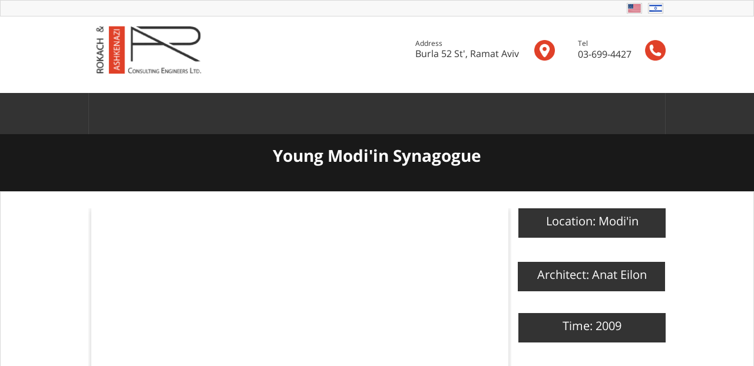

--- FILE ---
content_type: text/html; Charset=utf-8
request_url: https://www.en.ra-eng.com/Young-Modi-in-Synagogue.html
body_size: 6399
content:
<!DOCTYPE html>
<html lang='en'>
<head>
<META charset="utf-8" />
<!--[if lt IE 9]>
<script src="http://html5shiv.googlecode.com/svn/trunk/html5.js"></script>
<![endif]-->
<script type="text/javascript" src="https://sfilev2.f-static.com/site/include/newfeel/website3/ManageByDrag/engine/jQuery/jquery-1.10.2.min.js"></script>
<link rel="stylesheet" href="https://sfilev2.f-static.com/site/include/newfeel/website3/ManageByDrag/engine/jQuery/animate.min.css?v=1007161732" media="all" type="text/css" />
<script type="text/javascript" src="https://sfilev2.f-static.com/site/include/newfeel/website3/ManageByDrag/engine/jQuery/run-min.js?v=1007161732"></script>
<!--[if lt IE 9]>
<link rel="stylesheet" href="https://sfilev2.f-static.com/includeNew/topMenuIECSSFix.css" media="all" type="text/css" />
<![endif]-->
<link href='//fonts.googleapis.com/css?family=Open Sans:400italic,700italic,400,700|-webkit-standard:400italic,700italic,400,700' rel='stylesheet' type='text/css'>
<link href='/include/fonts/opensanshebrew.css' rel='stylesheet' type='text/css'>
<link rel='canonical' href='https://www.en.ra-eng.com/Young%2DModi%2Din%2DSynagogue.html' /><title>רוקח אשכנזי מהנדסים - Young Modi'in Synagogue</title><link rel="stylesheet" type="text/css" href="https://sfilev2.f-static.com/site/detail/include/websiteDefaultDesign.css?v=1007161732"/>
<style>
/* Global store CSS */
.sop-shop-cart-main-container table {
color: #333333 !important;
background-color: transparent !important;
}
.sop-shop-cart-header-cell {
color: #ffffff !important;
background-color: #2b98ce !important;
border: 1px solid #2b98ce !important;
}
.sop-shop-cart-content-cell {
border: 1px solid #2b98ce !important;
}
.sop-shop-cart-first-cell {
border-top:none !important;
}
.sop_btn {
color: #ffffff;
background-color: #2b98ce;
border-color: #2b98ce;
}
.sop_btn:hover, .sop_btn:focus, .sop_btn:active, .sop_btn.active {
background-color: #2b98ce;
}
</style>
<link rel='stylesheet' href='https://sfilev2.f-static.com/image/users/330397/css/cssen_63336.css' type='text/css'>
<style>
table.bgcolorTable {
 width: 100% !important;
 display: table !important;
}
</style>
</head><body><div id='WebsiteDesign-MainDiv'>
<div id='WebsiteDesign-MainLayout'>
<div id='WebsiteDesign-MainLayoutBorder'>
<div id='WebsiteDesign-MainHeader'><header id='headerDetailHeaderMEM'><div id="headerDetailHeaderDragMEM" style="left: 0px; top: 0px; height: 228px; right: 0px; position: relative;" >











<input id="pagesEffectsData" type="hidden" value="5,1000"><input id="mobileDevices" type="hidden" value="{&quot;mobileBOO&quot;:&quot;1&quot;,&quot;tabletBOO&quot;:&quot;undefined&quot;,&quot;mobilePhoneNumber&quot;:&quot;&quot;,&quot;cartButtonBOO&quot;:&quot;0&quot;,&quot;shareButtonsBOO&quot;:&quot;0&quot;,&quot;searchButtonNUM&quot;:&quot;0&quot;,&quot;iconColorTXT&quot;:&quot;white&quot;,&quot;spaceElemntsNUM&quot;:&quot;6&quot;,&quot;toolbarNUM&quot;:&quot;1&quot;}"><div class="tool_boxshape WebsiteScreenWidth" id="dr4r3_boxshape_1447923949497" style="left: 0px; top: 0px; width: 100%; height: 206px; right: auto; position: absolute; outline: none;"><div id="content_dr4r3_boxshape_1447923949497"><div class="resizeEle boxShape stripShapeFullScreen" style="border-radius: 0px; border: 0px solid rgb(217, 217, 217); left: -224px; width: 1428px; height: 206px; right: auto; position: absolute; box-shadow: none; background-image: none; background-color: rgb(255, 255, 255);"></div></div><div class="tool_image" id="dr4r3_image_1448482164352" style="left: 0px; top: 42px; width: 194px; height: 87px; right: auto; position: absolute; outline: none;"><div id="content_dr4r3_image_1448482164352"><img width="194" height="86" src="https://sfilev2.f-static.com/image/users/330397/ftp/my_files/sop-resize-200-logo_new_en.png?sopC=1434001760601" border="0"></div></div><div class="tool_boxshape WebsiteScreenWidth" id="dr4r3_boxshape_1445519890646" style="left: 0px; top: 158px; width: 100%; height: 70px; right: auto; position: absolute; outline: none;"><div id="content_dr4r3_boxshape_1445519890646"><div class="resizeEle boxShape stripShapeFullScreen" style="border-radius: 0px; border: 0px solid rgb(217, 217, 217); left: -224px; width: 1428px; height: 70px; right: auto; position: absolute; box-shadow: none; background-image: none; background-color: rgb(51, 51, 51);"></div></div><div class="tool_boxshape" id="dr4r3_boxshape_1447924301344" style="left: 0px; top: 0px; width: 1px; height: 70px; right: auto; position: absolute; outline: none;"><div id="content_dr4r3_boxshape_1447924301344"><div class="resizeEle boxShape" style="border-radius: 0px; border: 0px solid rgb(217, 217, 217); border-image: none; width: 1px; height: 70px; box-shadow: none; background-image: none; background-color: rgb(67, 67, 67);"></div></div></div><div class="tool_boxshape" id="dr4r3_boxshape_1447924337044" style="left: 979px; top: 0px; width: 1px; height: 70px; right: auto; position: absolute; outline: none;"><div id="content_dr4r3_boxshape_1447924337044"><div class="resizeEle boxShape" style="border-radius: 0px; border: 0px solid rgb(217, 217, 217); border-image: none; width: 1px; height: 70px; box-shadow: none; background-image: none; background-color: rgb(67, 67, 67);"></div></div></div></div><div class="tool_text HideFromMobile" id="dr4r3_text_1448482859291" style="left: 831px; top: 64px; width: 164px; height: auto; right: auto; position: absolute; min-height: 0px; min-width: 0px; outline: none;"><div id="content_dr4r3_text_1448482859291"><div dir="ltr">​<span style="font-size: 14px;"><span style="line-height: 18px; font-family: &quot;open sans hebrew&quot;, arial;"><span style="font-size: 12px;">Tel</span><br>
<span style="font-size: 16px;">03-699-4427</span></span></span></div>
</div></div><div class="tool_text HideFromMobile" id="dr4r3_text_1448482904451" style="left: 554.5px; top: 64px; width: 220px; height: auto; right: auto; position: absolute; min-height: 0px; min-width: 0px; outline: none;"><div id="content_dr4r3_text_1448482904451"><div dir="ltr"><span style="font-size: 12px;"><span style="line-height: 14px; font-family: &quot;open sans hebrew&quot;, arial;">Address</span></span><br>
<span style="font-size: 16px;"><span style="font-family: &quot;open sans hebrew&quot;, arial;">Burla&nbsp;52&nbsp;St', Ramat Aviv</span></span></div>
</div></div><div class="tool_image HideFromMobile" id="dr4r3_image_1448483100357" style="left: 945px; top: 68px; width: 35px; height: 35px; right: auto; position: absolute; outline: none;"><div id="content_dr4r3_image_1448483100357"><img width="50" height="50" style="width: 35px; height: 35px;" src="https://sfilev2.f-static.com/image/users/330397/ftp/my_files/phone72.png?sopC=1558511808428" border="0"></div></div><div class="tool_image HideFromMobile" id="dr4r3_image_1448483117926" style="left: 757px; top: 68px; width: 35px; height: 35px; right: auto; position: absolute; outline: none;"><div id="content_dr4r3_image_1448483117926"><img width="50" height="50" style="width: 35px; height: 35px;" src="https://sfilev2.f-static.com/image/users/330397/ftp/my_files/location15.png?sopC=1558511813993" border="0"></div></div></div><div class="tool_boxshape WebsiteScreenWidth" id="dr4r3_boxshape_1447253656267" style="left: 0px; top: 0px; width: 100%; height: 28px; right: auto; position: absolute; outline: none;"><div id="content_dr4r3_boxshape_1447253656267"><div class="resizeEle boxShape stripShapeFullScreen" style="border-radius: 0px; border: 1px solid rgb(217, 217, 217); left: -224px; width: 1426px; height: 26px; right: auto; position: absolute; box-shadow: none; background-image: none; background-color: rgb(248, 248, 248);"></div></div><div class="tool_image" id="dr4r3_image_1464955025185" style="left: 949.75px; top: 5px; width: 26px; height: 18px; right: auto; position: absolute; outline: none;"><div id="content_dr4r3_image_1464955025185"><a href="http://www.ra-eng.com/site/detail/lan/goToURL.asp?defaultBOO=1&amp;depart_id=330397"><img width="26" height="18" src="https://sfilev2.f-static.com/image/users/330397/ftp/my_files/IL.jpg?id=22880967&amp;sopC=1433659471170" border="0"></a></div></div><div class="tool_image" id="dr4r3_image_1464955045846" style="left: 914.25px; top: 5px; width: 26px; height: 18px; right: auto; position: absolute; outline: none;"><div id="content_dr4r3_image_1464955045846"><a href="http://en.ra-eng.com/"><img width="26" height="18" src="https://sfilev2.f-static.com/image/users/330397/ftp/my_files/EN.jpg?id=22880968&amp;sopC=1433659409634" border="0"></a></div></div></div></div>
</header></div>
<table width='100%' cellspacing='0' cellpadding='0' border='0' class='bgcolorTable'><tr><td id='sideMenu_Right' valign='top' style='display:none;'></td><td id='centerWebsiteDiv' class='CenterTable' style='width: auto;' valign='top'><table width='100%' cellspacing='0' cellpadding='0' border='0'><tr><td><table width='100%' border='0' cellspacing='0' cellpadding='0'><tr><td valign='top'><table width='100%' border='0' cellspacing='0' cellpadding='0' id='tableColor'><tr><td valign='top'><table width='100%' border='0' cellpadding='0' cellspacing='0'><tr><td valign='top' width='100%'><div id='longMessageMEM'><div id="sortableLayoutDragDrop" class="sortableLayout" valign="top" style="position: relative; height: 1045.89px; top: 0px; right: 0px; left: 0px;"><input type="hidden" id="sopMbdVersion" value="4"><input type="hidden" id="sopRTLVersion" value="2"><div id="dr4r3_boxshape_1448644637048" class="tool_boxshape WebsiteScreenWidth" style="position: absolute; right: auto; left: 0px; top: 96.9063px; outline: none; width: 100%; height: 939px;"><div id="content_dr4r3_boxshape_1448644637048"><div class="resizeEle boxShape stripShapeFullScreen" style="height: 936px; width: 1410px; border: 1px solid rgb(217, 217, 217); position: absolute; left: -215.185px; right: auto; border-radius: 0px; box-shadow: none; background-image: none; background-color: rgb(255, 255, 255);"></div></div><div id="dr4r3_text_1448644491714" class="tool_text" style="position: absolute; left: 429px; right: auto; top: 639.688px; height: auto; min-height: 39px; width: 551.125px; outline: none; min-width: 0px;"><div id="content_dr4r3_text_1448644491714"></div></div><div id="dr4r3_albums_1448643390756" class="tool_albums" style="position: absolute; right: auto; left: -0.125px; top: 29px; outline: none; width: 718px; height: 510px;"><input type="hidden" id="albumID_dr4r3_albums_1448643390756" value="317219"><div id="content_dr4r3_albums_1448643390756"><iframe allowtransparency="true" id="IFwinEdit_albums_dr4r3_albums_1448643390756" name="IFwinEdit_albums_dr4r3_albums_1448643390756" style="width: 718px; height: 506px;" marginwidth="0" marginheight="0" src="/site/detail/departAlbum/gallery/21.asp?category_id=317219&amp;depart_id=330397&amp;autoHeightBOO=1&amp;placeTXT=bottom&amp;pauseTimeNUM=10000&amp;effectTXT=slideRight" frameborder="0" noresize="noresize" scrolling="no"></iframe></div></div><div id="dr4r3_boxshape_1448643822146" class="tool_boxshape" style="position: absolute; right: auto; left: 729.938px; top: 29px; outline: none; width: 250px; height: 50px;"><div id="content_dr4r3_boxshape_1448643822146"><div class="resizeEle boxShape" style="height: 50px; width: 250px; border: 0px solid rgb(217, 217, 217); border-radius: 0px; box-shadow: none; background-image: none; background-color: rgb(51, 51, 51);-pie-background:#333333;behavior:url(/include/frameworks/PIE-2.0beta1/PIE.htc);"></div></div><div id="dr4r3_text_1448643822147" class="tool_text" style="position: absolute; right: auto; left: 12.0625px; top: 10px; outline: none; height: auto; min-height: 30px; width: 226px; min-width: 0px;"><div id="content_dr4r3_text_1448643822147"><div dir="ltr" style="text-align: center;"><font color="#ffffff" face="open sans hebrew, arial"><span style="font-size: 20px;">Location:&nbsp;Modi'in</span></font></div>
</div></div></div><div id="dr4r3_boxshape_1448643975541" class="tool_boxshape" style="position: absolute; right: auto; left: 728.875px; top: 120px; outline: none; width: 250px; height: 50px;"><div id="content_dr4r3_boxshape_1448643975541"><div class="resizeEle boxShape" style="height: 50px; width: 250px; border: 0px solid rgb(217, 217, 217); border-radius: 0px; box-shadow: none; background-image: none; background-color: rgb(51, 51, 51);-pie-background:#333333;behavior:url(/include/frameworks/PIE-2.0beta1/PIE.htc);"></div></div><div id="dr4r3_text_1448643975575" class="tool_text" style="position: absolute; right: auto; left: 13.125px; top: 10px; outline: none; height: auto; min-height: 30px; width: 226px; min-width: 0px;"><div id="content_dr4r3_text_1448643975575"><div dir="ltr" style="text-align: center;"><span style="color: rgb(255, 255, 255); font-family: 'open sans hebrew', arial; font-size: 20px; text-align: center;">Architect:&nbsp;Anat Eilon</span></div>
</div></div></div><div id="dr4r3_boxshape_1448644001535" class="tool_boxshape" style="position: absolute; right: auto; left: 729.938px; top: 207px; outline: none; width: 250px; height: 50px;"><div id="content_dr4r3_boxshape_1448644001535"><div class="resizeEle boxShape" style="height: 50px; width: 250px; border: 0px solid rgb(217, 217, 217); border-radius: 0px; box-shadow: none; background-image: none; background-color: rgb(51, 51, 51);-pie-background:#333333;behavior:url(/include/frameworks/PIE-2.0beta1/PIE.htc);"></div></div><div id="dr4r3_text_1448644001551" class="tool_text" style="position: absolute; right: auto; left: 12px; top: 10px; outline: none; height: auto; min-height: 30px; width: 226px; min-width: 0px;"><div id="content_dr4r3_text_1448644001551"><div dir="ltr" style="text-align: center;"><span style="color: rgb(255, 255, 255); font-family: 'open sans hebrew', arial; font-size: 20px; text-align: center;">Time: 2009</span></div>
</div></div></div><div id="dr4r3_boxshape_1448644397765" class="tool_boxshape" style="position: absolute; right: auto; left: -1.125px; top: 562.688px; outline: none; height: 77px; width: 980px;"><div id="content_dr4r3_boxshape_1448644397765"><div class="resizeEle boxShape" style="height: 77px; width: 980px; border: 0px solid rgb(217, 217, 217); border-top-left-radius: 0px; border-top-right-radius: 0px; border-bottom-right-radius: 0px; border-bottom-left-radius: 0px; box-shadow: none; background-image: none; background-color: rgb(255, 255, 255);"></div></div><div id="dr4r3_boxshape_1448644397801" class="tool_boxshape" style="position: absolute; right: auto; left: 430px; top: 59.5px; outline: none; width: 120px; height: 1px;"><div id="content_dr4r3_boxshape_1448644397801"><div class="resizeEle boxShape" style="height: 1px; width: 120px; border: 0px solid rgb(217, 217, 217); border-top-left-radius: 0px; border-top-right-radius: 0px; border-bottom-right-radius: 0px; border-bottom-left-radius: 0px; box-shadow: none; background-image: none; background-color: rgb(126, 126, 126);"></div></div></div><div id="dr4r3_AllShapes_1448644397802" class="tool_AllShapes" style="position: absolute; right: auto; left: 479px; top: 51.6875px; outline: none; width: 21.6563px; height: 15px;"><div id="content_dr4r3_AllShapes_1448644397802"><svg class="resizeEle" version="1.1" xmlns="http://www.w3.org/2000/svg" xmlns:xlink="http://www.w3.org/1999/xlink" width="32" height="32" viewBox="0 0 1024 1024" style="width: 21.65625px; height: 15px;"><g><path d="M0 512c0-282.77 229.23-512 512-512 282.77 0 512 229.23 512 512 0 282.77-229.23 512-512 512-282.77 0-512-229.23-512-512z" fill="rgb(255, 255, 255)" stroke="rgb(255, 255, 255)" stroke-width="0"></path></g></svg></div></div><div id="dr4r3_AllShapes_1448644397803" class="tool_AllShapes" style="position: absolute; right: auto; left: 484.5px; top: 49.5px; outline: none; width: 10.6641px; height: 12px;"><div id="content_dr4r3_AllShapes_1448644397803"><svg class="resizeEle" version="1.1" xmlns="http://www.w3.org/2000/svg" xmlns:xlink="http://www.w3.org/1999/xlink" width="32" height="32" viewBox="0 0 1024 1024" style="width: 10.6640625px; height: 8px;"><g><path d="M0 512c0-282.77 229.23-512 512-512 282.77 0 512 229.23 512 512 0 282.77-229.23 512-512 512-282.77 0-512-229.23-512-512z" fill="rgb(224, 64, 40)" stroke="rgb(255, 255, 255)" stroke-width="0"></path></g></svg></div></div><div id="dr4r3_text_1448644397804" class="tool_text" style="position: absolute; right: auto; left: 241px; top: 0px; outline: none; height: auto; min-height: 34px; width: 498px;"><div id="content_dr4r3_text_1448644397804"><h3 dir="ltr" style="text-align: center;"><span style="font-size:20px;"><span style="color:#e04028;"><span style="font-family:open sans hebrew,arial;">Further details of the&nbsp;Young Modi'in Synagogue</span></span></span></h3>
</div></div></div><div id="dr4r3_map_1448645762534" class="tool_map" style="position: absolute; right: auto; left: -1.125px; top: 640.688px; outline: none; width: 400px; height: 247px;"><div id="content_dr4r3_map_1448645762534"><iframe id="map_1448645762534" src="https://www.enter-system.com/site/gadget/mapV1.asp?geocodeTXT=Modi'in&amp;zoomNUM=16&amp;languageTXT=en" noresize="" scrolling="no" frameborder="0" marginheight="0" marginwidth="0" allowtransparency="true" width="400" height="400" title="Modi'in" style="width: 400px; height: 243px;"></iframe></div></div></div><div id="dr4r3_text_1448643571246" class="tool_text" style="position: absolute; right: auto; left: 223.5px; top: 0px; outline: none; height: auto; min-height: 51px; width: 533px; min-width: 0px;"><div id="content_dr4r3_text_1448643571246"><h1 style="text-align: center;"><span style="font-size:28px;"><span style="color:#FFFFFF;"><font face="open sans hebrew, arial">Young Modi'in Synagogue</font></span></span></h1>
</div></div></div></div></td></tr></table></td></tr></table></td></tr></table></td></tr></table></td><td id='sideMenu_Left' valign='top' style='display:none;'></td></tr></table><input TYPE='hidden' id='detailPageContent_id' name='detailPageContent_id' value='5203218'><input TYPE='hidden' id='Mwork_itemBOO' name='Mwork_itemBOO' value='1'><footer id='footerDetailHeaderMEM'><div id="footerDetailHeaderDragMEM" style="left: 0px; top: 0px; height: 255.5px; right: 0px; position: relative;" >
<div id="insideFooterWebsite">
<div class="sortableLayout" valign="top">&nbsp;</div>
</div>








<div class="tool_boxshape" id="dr4r3_boxshape_1445819360560" style="left: 168px; top: 210.5px; width: 278px; height: 45px; right: auto; position: absolute; outline: none;"><div id="content_dr4r3_boxshape_1445819360560"><div class="resizeEle boxShape" style="border-radius: 0px; border: 0px solid rgb(217, 217, 217); border-image: none; width: 278px; height: 45px; box-shadow: none; background-image: none; background-color: rgb(25, 25, 25); behavior: url(/include/frameworks/PIE-2.0beta1/PIE.htc); -pie-background: #191919;"></div></div><div class="tool_text" id="dr4r3_text_1445819360561" style="left: 17.5px; top: 8.25px; width: 221px; height: auto; right: auto; position: absolute; min-height: 0px; min-width: 0px; outline: none;"><div id="content_dr4r3_text_1445819360561"><div dir="ltr"><a style="text-decoration: none;" href="waze://?ll=32.1113915,34.7911045&amp;navigate=yes" target="_blank"><span style="color: rgb(255, 255, 255);"><span style="font-size: 16px;"><font face="open sans hebrew, arial"><span style="line-height: 28px;">Click here to get with Waze</span></font></span></span></a></div>
</div></div><div class="tool_image" id="dr4r3_image_1445820110188" style="left: 230.98px; top: 8.75px; width: 34px; height: 28px; right: auto; position: absolute; outline: none;"><div id="content_dr4r3_image_1445820110188"><img width="34" height="27" src="https://sfilev2.f-static.com/image/users/330397/ftp/my_files/waze_logo-1.png?sopC=1425398946001" border="0"></div></div></div><div class="tool_image" id="dr4r3_image_1445822382370" style="left: 0px; top: 209.5px; width: 114px; height: 43px; right: auto; position: absolute; outline: none;"><div id="content_dr4r3_image_1445822382370"><a href="http://www.wplus.co.il/" target="_blank"><img width="114" height="42" src="https://sfilev2.f-static.com/image/users/330397/ftp/my_files/wplus.png?sopC=1416961791472" border="0"></a></div></div><div class="tool_text" id="dr4r3_text_1445804445434" style="left: 487px; top: 220.5px; width: 493px; height: auto; right: auto; position: absolute; min-height: 0px; min-width: 0px; outline: none;"><div id="content_dr4r3_text_1445804445434"><div dir="ltr"><span style="color: rgb(255, 255, 255);"><span style="font-size: 16px;">​<span style="line-height: 28px; font-family: open sans hebrew,arial;"> © All rights reserved Rokach Ashkenazi Consulting Engineers Ltd.</span></span></span></div>
</div></div><div class="tool_boxshape" id="dr4r3_boxshape_1445822444713" style="left: 464px; top: 220.5px; width: 1px; height: 25px; right: auto; position: absolute; outline: none;"><div id="content_dr4r3_boxshape_1445822444713"><div class="resizeEle boxShape" style="border-radius: 0px; border: 0px solid rgb(217, 217, 217); border-image: none; width: 1px; height: 25px; box-shadow: none; background-image: none; background-color: rgb(255, 255, 255); behavior: url(/include/frameworks/PIE-2.0beta1/PIE.htc); -pie-background: #ffffff;"></div></div></div><div class="tool_boxshape" id="dr4r3_boxshape_1445822494370" style="left: 148px; top: 221.75px; width: 1px; height: 25px; right: auto; position: absolute; outline: none;"><div id="content_dr4r3_boxshape_1445822494370"><div class="resizeEle boxShape" style="border-radius: 0px; border: 0px solid rgb(217, 217, 217); border-image: none; width: 1px; height: 25px; box-shadow: none; background-image: none; background-color: rgb(255, 255, 255); behavior: url(/include/frameworks/PIE-2.0beta1/PIE.htc); -pie-background: #ffffff;"></div></div></div></div>
</footer>
</div>
</div>
</div>
<script>
//Mobile Detact Body Opacity
ResponsiveMobileOpacity();
if (!sop_IsManagmentTool()) {
//Animation Start
wow = new WOW({
boxClass:		'wow-sop',
animateClass:	'animated',
offset:		0,
mobile:		true,
live:			true
});
wow.init();
}
</script>
</body>
</html>
<SCRIPT type='text/javascript'>
<!--
function finishContentSettingUpdate()
{
location.reload();
}
function printMsg()
{
print();
setTimeout("window.close()", 2000);
}
//Validate the amount number, if there is an error we set it to 1 by default
function AmountUpgradeValidate(obj) {
	if (parseInt(obj.value) <= 0) {
		obj.value = 1;
	}
}
//-->
</script>
<input TYPE='hidden' id='Global-depart_id' value='330397'><input TYPE='hidden' id='Global-lanTXT' value='en'>
<!-- MISS cache DB -->

--- FILE ---
content_type: text/html; Charset=utf-8
request_url: https://www.en.ra-eng.com/site/detail/departAlbum/gallery/21.asp?category_id=317219&depart_id=330397&autoHeightBOO=1&placeTXT=bottom&pauseTimeNUM=10000&effectTXT=slideRight
body_size: 2234
content:
<!DOCTYPE html>
<html lang='en'>
<head>
<META charset="utf-8" />
<!--[if lt IE 9]>
<script src="http://html5shiv.googlecode.com/svn/trunk/html5.js"></script>
<![endif]-->
<script type="text/javascript" src="https://sfilev2.f-static.com/site/include/newfeel/website3/ManageByDrag/engine/jQuery/jquery-1.10.2.min.js"></script>
<link rel="stylesheet" href="https://sfilev2.f-static.com/site/include/newfeel/website3/ManageByDrag/engine/jQuery/animate.min.css?v=1007161732" media="all" type="text/css" />
<script type="text/javascript" src="https://sfilev2.f-static.com/site/include/newfeel/website3/ManageByDrag/engine/jQuery/run-min.js?v=1007161732"></script>
<!--[if lt IE 9]>
<link rel="stylesheet" href="https://sfilev2.f-static.com/includeNew/topMenuIECSSFix.css" media="all" type="text/css" />
<![endif]-->
<script language="JavaScript">
<!--
//######################## Return javascript functions with translate ###################################

function checkFileSize(filedTXT1,filedTXT2,sizeNUM)
//The function check the size of the file
{

	//Check the file size and is limit
	var obgColor = document.createElement("img");

	obgColor.onload =	function()
					{

						if (obgColor.fileSize>sizeNUM)
						{
							alert(SoptionLang["SizePicIs"]+" "+(oPic.fileSize/1024).toFixed(1)+SoptionLang["KiloByte"]+"\n"+SoptionLang["EnterPicNormalSize"]);
							document.getElementById(filedTXT1).value = "no";
						}
						else
							document.getElementById(filedTXT1).value = "";
					}

	obgColor.src = document.getElementById(filedTXT2).value;

	if (document.getElementById(filedTXT1).value=="no")
	{
		document.getElementById(filedTXT2).focus();
		return false;
	}

	return true;
}

function updateMessageNew(fieldTXT)
{
	if (document.getElementById(fieldTXT))
		document.getElementById(fieldTXT).innerHTML = "<span class='black12'>Save...</span>";
}

function checkSearchFormNew(fieldTXT)
{
	var seaWord = document.getElementById(fieldTXT).value;

	if (seaWord == "")
	{
		alert("");
		document.getElementById(fieldTXT).focus();
		return false;
	}

	if (seaWord.length < 2)
	{
		alert("");
		document.getElementById(fieldTXT).focus();
		return false;
	}
}

function OnlyDigitNew(x)
{
	var reg = new RegExp("[^0-9]", "g")

	if (x)
	{
		if (reg.test(x.value))
		{
			alert("Numbers Only!");
			x.value	= x.value.replace(/[^0-9]/g,"")
			x.focus();
			return false;
		}
	}
}

function OnlyDigitAndPointNew(x)
{
	var reg = new RegExp("[^0-9.]", "g")

	if (x)
	{
		if (reg.test(x.value))
		{
			alert("Numbers & Point Only!");
			x.value	= x.value.replace(/[^0-9.]/g,"")
			x.focus();
			return false;
		}
	}
}

//-->
</script>
<script>
var effectTXT		= 'slideRight';
var pauseTimeNUM	= '10000';
var placeTXT		= 'bottom';
var aT				= 'left';
//If it is the manager interface we don't active the effects
try { //Fix IE and FF cross domain problem with this code
	if (parent.window.frameElement && parent.window.frameElement.id=='IFwinEdit_site') {
		pauseTimeNUM	= 0;
	}
}
catch ( e ) {}
</script>
<link rel="stylesheet" type="text/css" href="https://sfilev2.f-static.com/site/detail/departAlbum/gallery/css/21.css?v=2107151315">

	<link rel="stylesheet" type="text/css" href="https://sfilev2.f-static.com/site/detail/departAlbum/gallery/css/21bottom.css?v=29">

<link rel="stylesheet" href="https://sfilev2.f-static.com/site/detail/departAlbum/gallery/jquery-effects-1.10.4/jquery-ui-1.10.4.custom.min.css" />
<script type="text/javascript" language="javascript" src="https://sfilev2.f-static.com/site/detail/departAlbum/gallery/jquery-effects-1.10.4/jquery-1.11.0.min.js"></script>
<script src="https://sfilev2.f-static.com/site/detail/departAlbum/gallery/jquery-effects-1.10.4/jquery-ui-1.10.4.custom.min.js"></script>
<script type="text/javascript" language="javascript" src="https://sfilev2.f-static.com/site/detail/departAlbum/gallery/js/21.js?v=06062016"></script>
<script type="text/javascript" src="https://sfilev2.f-static.com/site/detail/departAlbum/gallery/scrollingcarousel/scrollingcarousel.2.0.min.js?v=173"></script>
<title>רוקח אשכנזי מהנדסים - Album - בית כנסת צערי מודיעין</title>
<style type="text/css">
a
{ 
	color: #666666;
}
.changeText14
{
	color: #333333;
}
.changeText12
{
	color: #333333;
}
.changeText10
{
	color: #333333;
}
a.changeLink14
{
	text-decoration: underline;
	color: #666666;
}
a.changeLink12
{
	text-decoration: underline;
	color: #666666;
}
a.changeLink10
{
	text-decoration: underline;
	color: #666666;
}
body,input,select,textarea
{
	direction:ltr;
}

/* Patterns Design - FIX */
#TableListWebsite {
	border:1px solid #ffffff;
}
#TableListWebsite tr td {
	border:1px solid #ffffff;
}
</style>


<link rel="stylesheet" type="text/css" href="https://sfilev2.f-static.com/site/detail/include/websiteDefaultDesign.css?v=1007161732"/>


<style>
	/* Global store CSS */
	.sop-shop-cart-main-container table {
		color: #333333 !important;
		background-color: transparent !important;
	}
	.sop-shop-cart-header-cell {
		color: #ffffff !important;
		background-color: #2b98ce !important;
		border: 1px solid #2b98ce !important;
	}
	.sop-shop-cart-content-cell {
		border: 1px solid #2b98ce !important;
	}
	.sop-shop-cart-first-cell {
		border-top:none !important;
	}
	.sop_btn {
		color: #ffffff;
		background-color: #2b98ce;
		border-color: #2b98ce;
	}
	.sop_btn:hover, .sop_btn:focus, .sop_btn:active, .sop_btn.active {
		background-color: #2b98ce;
	}
</style>
<!-- Set the css file of the user -->

		<link rel="stylesheet" href="https://sfilev2.f-static.com/image/users/330397/css/cssen_63336.css" type="text/css">
	
</head>
<body style="direction:ltr;background-color:transparent;background-image:none;">




<div id="GalleryMain16_1" class="GalleryMain16">
	<div id="GallerySop16">
		<div id="GallerySop16_SideBar">
		
		</div>

	</div>

	<div class="galleryNavButtons">

		<a id="PrevButtonGallery" class="ButtonGalleryPager" href="javascript:PrevAlbumLine()" style="display:none;">&gt;&gt;</a>

		<a id="NextButtonGallery" class="ButtonGalleryPager" href="javascript:NextAlbumLine()" style="display:none;">&lt;&lt;</a>

	</div>



	<div id="GallerySop16_ShowImage">

		<div id="bigImageActive" class="GallerySop16classBigImage"><div class="GallerySop16classBigImageText albumText" style="display:none;"></div></div>

		<a onclick="MoveNextImage();" class="MoveNextImage"></a>
		<a onclick="MovePrevImage();" class="MovePrevImage"></a>
	</div>

</div>

</body>
</html>

--- FILE ---
content_type: text/css
request_url: https://sfilev2.f-static.com/image/users/330397/css/cssen_63336.css
body_size: 8403
content:
body {
	direction: ltr;
	font-family: Arial, Helvetica, sans-serif;
	font-size: 15px;
	font-weight: normal;
	color: #333333;
	background-color: #ffffff;
	margin: 0;
	background-image: url(/image/users/330397/bgcolor/22594120971278.jpg);
	background-position: top center;
	background-repeat: repeat-x;
}
/* Websites Accessibility
----------------------------------*/
.sop-screen-readers-only {
	position: absolute;
	width: 1px;
	height: 1px;
	padding: 0;
	margin: -1px;
	overflow: hidden;
	clip: rect(0, 0, 0, 0);
	border: 0;
}
/* Inputs & Placeholders
----------------------------------*/
input, select, textarea {
	font-family: Arial, Helvetica, sans-serif;
}
.bgcolorTable {
	background-color: #ffffff;
}
div[id^='dr4r3'] {
	font-size: initial;
}
div[id^='dr4r3_text'],div[id^='dr4r3_easyText'],div[id^='dr4r3_boxshape'],div[id^='dr4r3_circleShape'] {
	font-size: 15px;
}
table.bgcolorTable {
	width: 100% !important;
	display: table !important;
}
a {
	color: #666666;
}
a.changeLink14 {
	text-decoration: underline;
	color: #666666;
}
a.changeLink12 {
	text-decoration: underline;
	color: #666666;
}
a.changeLink10 {
	text-decoration: underline;
	color: #666666;
}
#WebsiteDesign-MainDiv {
	margin-top: 0px;
}
#WebsiteDesign-MainLayout {
	width: 980px;
	margin: 0 auto;
}
#WebsiteDesign-MainLayoutBorder {
	border-width: 0px;
	border-color: #ffffff;
	border-style: solid;
}
.CenterTable {
	padding-top: 0px;
	padding-bottom: 0px;
	padding-right: 0px;
	padding-left: 0px;
	direction: ltr;
}
.tableColor {
	background-color: #ffffff;
	FILTER: progid:DXImageTransform.Microsoft.Alpha( style=1,opacity=100,finishOpacity=0,startX=20,finishX=100,startY=255,finishY=50);
	color: #303030;
}
.menuTextColor {
	font-weight: bold;
	font-size: 16px;
	text-decoration: none;
	color: #000000;
}
.menuTextOverColor {
	font-weight: bold;
	font-size: 16px;
	text-decoration: none;
	color: #ffffff;
}
.subMenuTextColor {
	font-weight: bold;
	font-size: 13px;
	text-decoration: none;
	color: #e8e8e8;
}
.subMenuTextOverColor {
	font-weight: bold;
	font-size: 13px;
	text-decoration: none;
	color:#ffffff;
}
.SideMenuSetting {
	width: 200px;
	background-color: #ffffff;
}
.SideMenuSetting_Right {
	width: 200px;
}
.SideMenuSetting_Left {
	width: 200px;
}
.menuD5431 {
	position: relative; border: 1px solid #ffffff; cursor: pointer; height: 25px;
}
.menuD5432 {
	position: relative; border: 1px solid #ffffff; height: 25px;
}
.backgroundToolRight {
	background-color: #2b98ce;
}

.backgroundToolLeft {
	background-color: #2b98ce;
}

/* Mobile Responsive
----------------------------------*/
#mobileToolbarMenu {
	width: 100%;
	height: 50px;
	line-height: 50px;
	position: fixed;
	left: 0;
	top: 0;
	z-index: 2;
	display: table;
	text-align: center;
	font-size: 16px;
	color: #ffffff;
	background-color: #3C3C3C;
	border-bottom: 1px solid #111111;
}
#mobileToolbarMenu .mobileHeader {
	display: table-cell;
	width: 80%;
	padding: 0;
	font-weight: bold;
	font-family: Arial, Helvetica, sans-serif;
	vertical-align: middle
}
#mobileToolbarMenu .mobileMenu {
	display: none;
	width: 10%;
	text-align: left;
	z-index: 1;
	cursor: pointer;
	vertical-align: middle
}
#mobileToolbarMenu .mobileMenu .mobileMenuBun {
	text-align: center;
	margin: 0 auto;
	width: 24px;
	height: 24px;
	background-image: url(/site/include/newfeel/website3/ManageByDrag/images/icons/menuWhiteSmall.png);
	background-repeat: no-repeat;
	background-position: 50% 50%;
}
#mobileToolbarMenu .mobilePhone {
	display: none;
	width: 10%;
	text-align: right;
	z-index: 1;
	cursor: pointer;
	vertical-align: middle
}
#mobileToolbarMenu .mobilePhone .mobilePhoneBun {
	text-align: center;
	margin: 0 auto;
	width: 24px;
	height: 24px;
	background-image: url(/Images/iconCleanV1/white/24x24/phone_speech_bubble.png);
	background-repeat: no-repeat;
	background-position: 50% 50%;
}
ul.MobileMenuHorizontal {
	position: absolute;
	left: 0;
	top: 47px;
	padding: 0;
	list-style-type: none;
	background-color: #3c3c3c;
	margin: 0;
}

ul.MobileMenuHorizontal li {
	display: list-item;
	padding: 0;
	list-style-type: none;
	position: relative;
	border-bottom: 1px solid rgba(255, 255, 255, 0.1);
	float: none;
}

ul.MobileMenuHorizontal li > a {
	color: #fff;
	padding-top: 15px;
	padding-bottom: 15px;
	padding-left: 15px;
	padding-right: 15px;
	margin: 0;
	display: block;
	font-family: Arial, Helvetica, sans-serif;
	font-size: 16px;
	text-decoration: none;
	font-weight: bold;
}

ul.MobileMenuHorizontal > li ul {
	padding: 5px;
}

.FixedToScreen {
	visibility: hidden;
}

/* This class is for main container of the top menu bar */
ul.MenuHorizontal{
	width: auto;
	padding: 0;
	position: relative;
	list-style-type: none;
	cursor: default;
	border-radius: inherit;
	direction: ltr;
	margin: 0 auto 0 0;
}

.MenuDesigHorizontal ul.MenuHorizontal > li:first-child {
	border-top-left-radius: inherit;
	border-bottom-left-radius: inherit;
}

.MenuDesigHorizontal ul.MenuHorizontal > li:first-child a {
	border-top-left-radius: inherit;
	border-bottom-left-radius: inherit;
}

.MenuDesigHorizontal ul.MenuHorizontal > li:last-child {
	border-top-right-radius: inherit;
	border-bottom-right-radius: inherit;
}

.MenuDesigHorizontal ul.MenuHorizontal > li:last-child a {
	border-top-right-radius: inherit;
	border-bottom-right-radius: inherit;
}

/* Menu item containers, position children relative to this container and are a fixed width */
ul.MenuHorizontal li{
	padding: 0;
	margin: 0 6px;
	list-style-type: none;
	position: relative !important;
	cursor: pointer;
	margin-left:0;
	margin-right:0;
	white-space: nowrap;
	direction:ltr;
}

ul.MenuHorizontal > li{
	display: inline;
}

ul.MenuHorizontal > li > a{
	display: inline-block;
}

/* This is the sub-container properties */
/* Submenus should appear slightly overlapping to the right (X%) and up (-Y%) with a higher z-index, but they are initially off the left side of the screen (-1000em) */
ul.MenuHorizontal ul{
	margin: 0;
	padding: 0;
	list-style-type: none;
	z-index: 1020;
	cursor: default;
	position: absolute;
	border: 1px solid #FFFFFF;
	border-bottom: 0;
	display: none;
	left: -1000em;
	background-color: rgba(92, 92, 92, 1);
}

/* This class is active by java-script, we set left/right to 100% so it comes onto the screen */
ul.MenuHorizontal ul.MenuBarSubmenuVisible {
	margin: 0;
	left: 0;
	display: block;
}

ul.MenuHorizontal > li > ul ul.MenuBarSubmenuVisible {
	top: 0;
}

/* Menu item containers are same fixed width as parent */
ul.MenuHorizontal ul li {
	margin: 0;
	padding: 0;
	border-bottom: 1px solid #FFFFFF;
	white-space: normal;
}

/* Submenus should appear slightly overlapping to the right/left (x%) and up (y%) */
ul.MenuHorizontal ul ul {
	position: absolute;
	margin: 0 0 0 100% !important;
}

/* Submenu that is showing with class designation MenuBarSubmenuVisible, we set left to 0 so it comes onto the screen */
ul.MenuHorizontal{
	top: 0;
	left: auto;
}

/* Menu items are a light gray block without padding and text decoration */
ul.MenuHorizontal a{
	padding-top:22px;padding-bottom:22px;padding-left:21px;padding-right:21px;
	margin: 0;
	color:#dedede;
	display: block;
	cursor: pointer;
	font-family:Arial, Helvetica, sans-serif;
	font-size: 16px;
	text-decoration: none;
	font-weight: bold;
	text-align: left;
}

/* Set a spacer for the arrow when we have a category */
ul.MenuHorizontal a div{
	padding-right:20px;
}

/* Define setting for all the a tag: hover in the main-container */
ul.MenuHorizontal a:hover, ul.MenuHorizontal a:focus {
	color: #ffffff;
	text-decoration: none;
	background-color: rgba(51, 51, 51, 1);
}

/* Define setting for all the a tag in the sub-container's */
ul.MenuHorizontal ul li a {
	color: #dedede;
	font-family:Arial, Helvetica, sans-serif;
	font-size: 16px;
	margin-left:0;
	margin-right:0;
	width: 150px;
	padding-top: 10px;
	padding-right: 5px;
	padding-bottom: 10px;
	padding-left: 5px;
}

/* Define setting for all the a tag: hover in the sub-container's */
ul.MenuHorizontal ul li a:hover, ul.MenuHorizontal ul li a:focus {
	color:#ffffff;
	background-color: rgba(51, 51, 51, 1);
}

ul.MenuHorizontal li.menu_h_active a {
	color:#ffffff;
	background-color:rgba(51, 51, 51, 1);
}

/* Define setting for menu item that are open (when you select a menu and go in to his sub-menu there is a line mark ) */
ul.MenuHorizontal a.MenuBarItemHover, ul.MenuHorizontal a.MenuBarItemSubmenuHover, ul.MenuHorizontal a.MenuBarSubmenuVisible {
	color: #ffffff;
	background-color: rgba(51, 51, 51, 1);
}

/* define the line separator style */
ul.MenuHorizontal li.separator, ul.MenuHorizontal li.separator a, ul.MenuHorizontal li.separator a:hover{
	width: 10px;
	margin: 0;
	padding: 0;
	cursor: default;
	text-align: center;
	color: #000000;
	background-image: none;
	background-color : transparent;
}

/* Define setting for a tag background image position of the main-container */
ul.MenuHorizontal a.MenuBarItemSubmenu{
	background-image: url(/images/icons/SpryAssets/SpryMenuBarDown.gif);
	background-repeat: no-repeat;
	background-position: 95% 50%;
}

/* Define setting for a tag:hover background image position of the sub-container */
ul.MenuHorizontal a.MenuBarItemSubmenu:hover{
	background-image: url(/images/icons/SpryAssets/SpryMenuBarDownHover.gif);
	background-repeat: no-repeat;
	background-position: 95% 50%;
}

/* Define setting for a tag:hover background image position of the main-container */
ul.MenuHorizontal a.MenuBarItemSubmenuHover{
	background-image: url(/images/icons/SpryAssets/SpryMenuBarDownHover.gif);
	background-repeat: no-repeat;
	background-position: 95% 50%;
}

/* Define setting for a tag background image position of the sub-container */
ul.MenuHorizontal ul a.MenuBarItemSubmenu{
	background-image: url(/images/icons/SpryAssets/SpryMenuBarRight.gif);
	background-position: 95% 50%;
	background-repeat: no-repeat;
}

/* Define setting for a tag:hover background image position of the sub-container */
ul.MenuHorizontal ul a.MenuBarItemSubmenu:hover{
	background-image: url(/images/icons/SpryAssets/SpryMenuBarRightHover.gif);
	background-position: 95% 50%;
	background-repeat: no-repeat;
}

/* Define setting for a tag:hover background image position of the sub-container */
ul.MenuHorizontal ul a.MenuBarItemSubmenuHover{
	background-image: url(/images/icons/SpryAssets/SpryMenuBarRightHover.gif);
	background-position: 95% 50%;
	background-repeat: no-repeat;
}

/* HACK FOR IE: to make sure the sub menus show above form controls, we underlay each submenu with an iframe */
ul.MenuHorizontal iframe{
	position: absolute;
	z-index: 1010;
	filter:alpha(opacity:0.1);
}

/* HACK FOR IE: to stabilize appearance of menu items; the slash in float is to keep IE 5.0 from parsing */
@media screen, projection{
	ul.MenuHorizontal li.MenuBarItemIE{
		display: inline;
	f\loat: left;
	}
}

.MenuDesignVertical > ul > li {
	display: list-item;
}

.MenuDesignVertical > ul > li > a {
	width: 150px;
}

.MenuDesignVertical ul.MenuHorizontal > li > ul.MenuBarSubmenuVisible {
	left: 100%;
	top: 0;
}

.MenuDesignVertical ul.MenuHorizontal > li > ul ul.MenuBarSubmenuVisible {
	left: 0;
}

.MenuDesignVertical ul.MenuHorizontal a.MenuBarItemSubmenu {
	background-image: url(/images/icons/SpryAssets/SpryMenuBarRight.gif);
}

.MenuDesignVertical ul.MenuHorizontal a.MenuBarItemSubmenuHover {
	background-image: url(/images/icons/SpryAssets/SpryMenuBarRightHover.gif);
}

.MenuDesignVertical ul.MenuHorizontal a.MenuBarItemSubmenu:hover {
	background-image: url(/images/icons/SpryAssets/SpryMenuBarRightHover.gif);
	background-position: 95% 50%;
}

/* Top manu bar design */ #topMenuContainer {     position: absolute;   	background-color: rgba(255, 255, 255, 0);     top: 22px;     right: 615px;		margin: 0px; width: auto; border: 0px solid rgb(0, 0, 0); border-top-right-radius: 0px; border: 0px solid rgb(0, 0, 0); border-bottom-left-radius: 0px; min-height: 0px; border: 0px solid rgb(0, 0, 0); border-bottom-right-radius: 0px; border: 0px solid rgb(0, 0, 0); border-top-left-radius: 0px; background-position: 0% 0%; background-repeat: repeat repeat; } #WebsiteDesign-MainHeader { 	position: relative; }  body{ cursor: auto; background-color: rgb(25, 25, 25); background-image: none; background-size: auto; background-attachment: scroll; background-position: 0% 0%; background-repeat: repeat; -webkit-user-select: auto; color: rgb(51, 51, 51); font-size: 15px; font-family: Arial, Helvetica, sans-serif; overflow-y: scroll; -ms-overflow-y: scroll;
}                              /* start_style_dr4r3_easyText_1410099062063 */  #content_dr4r3_easyText_1410099062063 .buttonTool {color:#000000;}  #content_dr4r3_easyText_1410099062063 .buttonTool { font-family:Arial; font-weight:bold; font-style:normal; text-decoration:none; line-height:1.2; letter-spacing:0px;}  /* end_style_dr4r3_easyText_1410099062063 */ /* start_style_dr4r3_easyText_1410099045320 */  #content_dr4r3_easyText_1410099045320 .buttonTool {color:#783f04;}  #content_dr4r3_easyText_1410099045320 .buttonTool { font-family:Open Sans Hebrew, arial; font-weight:bold; font-style:normal; text-decoration:none; line-height:1.2; letter-spacing:0px;}  /* end_style_dr4r3_easyText_1410099045320 */         /* start_style_dr4r3_easyText_1410100632510 */  #content_dr4r3_easyText_1410100632510 .buttonTool {color:#783f04;}  #content_dr4r3_easyText_1410100632510 .buttonTool { font-family:Arial; font-weight:bold; font-style:normal; text-decoration:none; line-height:1.2; letter-spacing:0px;}  /* end_style_dr4r3_easyText_1410100632510 */   /* start_style_dr4r3_easyText_1410100966510 */  #content_dr4r3_easyText_1410100966510 .buttonTool {color:#414141;}  #content_dr4r3_easyText_1410100966510 .buttonTool { font-family:Arial; font-weight:normal; font-style:normal; text-decoration:none; line-height:1.2; letter-spacing:0px;}  /* end_style_dr4r3_easyText_1410100966510 */       /* start_style_dr4r3_easyText_1410101220666 */  #content_dr4r3_easyText_1410101220666 .buttonTool {color:#ffffff;}  #content_dr4r3_easyText_1410101220666 .buttonTool { font-family:Arial; font-weight:bold; font-style:normal; text-decoration:none; line-height:1.2; letter-spacing:0px;}  /* end_style_dr4r3_easyText_1410101220666 */ /* start_style_dr4r3_easyText_1410101278348 */  #content_dr4r3_easyText_1410101278348 .buttonTool {color:#ffffff;}  #content_dr4r3_easyText_1410101278348 .buttonTool { font-family:Arial; font-weight:normal; font-style:normal; text-decoration:none; line-height:1.2; letter-spacing:0px;}  /* end_style_dr4r3_easyText_1410101278348 */ /* start_style_dr4r3_easyText_1410101364003 */  #content_dr4r3_easyText_1410101364003 .buttonTool {color:#414141;}  #content_dr4r3_easyText_1410101364003 .buttonTool { font-family:Arial; font-weight:normal; font-style:normal; text-decoration:none; line-height:1.2; letter-spacing:0px;}  /* end_style_dr4r3_easyText_1410101364003 */ /* start_style_dr4r3_easyText_1410101460467 */  #content_dr4r3_easyText_1410101460467 .buttonTool {color:#ffffff;}  #content_dr4r3_easyText_1410101460467 .buttonTool { font-family:Arial; font-weight:bold; font-style:normal; text-decoration:none; line-height:1.2; letter-spacing:0px;}  /* end_style_dr4r3_easyText_1410101460467 */  /* start_style_dr4r3_easyText_1410101469826 */  #content_dr4r3_easyText_1410101469826 .buttonTool {color:#ffffff;}  #content_dr4r3_easyText_1410101469826 .buttonTool { font-family:Arial; font-weight:normal; font-style:normal; text-decoration:none; line-height:1.2; letter-spacing:0px;}  /* end_style_dr4r3_easyText_1410101469826 */      /* start_style_dr4r3_easyText_1410101901894 */  #content_dr4r3_easyText_1410101901894 .buttonTool {color:#783f04;}  #content_dr4r3_easyText_1410101901894 .buttonTool { font-family:Arial; font-weight:bold; font-style:normal; text-decoration:none; line-height:1.2; letter-spacing:0px;}  /* end_style_dr4r3_easyText_1410101901894 */ /* start_style_dr4r3_easyText_1410101857650 */  #content_dr4r3_easyText_1410101857650 .buttonTool {color:#414141;}  #content_dr4r3_easyText_1410101857650 .buttonTool { font-family:Arial; font-weight:normal; font-style:normal; text-decoration:none; line-height:1.2; letter-spacing:0px;}  /* end_style_dr4r3_easyText_1410101857650 */ /* start_style_dr4r3_easyText_1410101911057 */  #content_dr4r3_easyText_1410101911057 .buttonTool {color:#ffffff;}  #content_dr4r3_easyText_1410101911057 .buttonTool { font-family:Arial; font-weight:normal; font-style:normal; text-decoration:none; line-height:1.2; letter-spacing:0px;}  /* end_style_dr4r3_easyText_1410101911057 */ /* start_style_dr4r3_easyText_1410101962320 */  #content_dr4r3_easyText_1410101962320 .buttonTool {color:#ffffff;}  #content_dr4r3_easyText_1410101962320 .buttonTool { font-family:Arial; font-weight:bold; font-style:normal; text-decoration:none; line-height:1.2; letter-spacing:0px;}  /* end_style_dr4r3_easyText_1410101962320 */ /* start_style_dr4r3_easyText_1410101849369 */  #content_dr4r3_easyText_1410101849369 .buttonTool {color:#414141;}  #content_dr4r3_easyText_1410101849369 .buttonTool { font-family:Arial; font-weight:normal; font-style:normal; text-decoration:none; line-height:1.2; letter-spacing:0px;}  /* end_style_dr4r3_easyText_1410101849369 */ /* start_style_dr4r3_easyText_1410101904048 */  #content_dr4r3_easyText_1410101904048 .buttonTool {color:#ffffff;}  #content_dr4r3_easyText_1410101904048 .buttonTool { font-family:Arial; font-weight:bold; font-style:normal; text-decoration:none; line-height:1.2; letter-spacing:0px;}  /* end_style_dr4r3_easyText_1410101904048 */ /* start_style_dr4r3_easyText_1410101921975 */  #content_dr4r3_easyText_1410101921975 .buttonTool {color:#783f04;}  #content_dr4r3_easyText_1410101921975 .buttonTool { font-family:Arial; font-weight:bold; font-style:normal; text-decoration:none; line-height:1.2; letter-spacing:0px;}  /* end_style_dr4r3_easyText_1410101921975 */ /* start_style_dr4r3_easyText_1410101884653 */  #content_dr4r3_easyText_1410101884653 .buttonTool {color:#414141;}  #content_dr4r3_easyText_1410101884653 .buttonTool { font-family:Arial; font-weight:normal; font-style:normal; text-decoration:none; line-height:1.2; letter-spacing:0px;}  /* end_style_dr4r3_easyText_1410101884653 */ /* start_style_dr4r3_easyText_1410101914658 */  #content_dr4r3_easyText_1410101914658 .buttonTool {color:#ffffff;}  #content_dr4r3_easyText_1410101914658 .buttonTool { font-family:Arial; font-weight:normal; font-style:normal; text-decoration:none; line-height:1.2; letter-spacing:0px;}  /* end_style_dr4r3_easyText_1410101914658 */ /* start_style_dr4r3_easyText_1410101982219 */  #content_dr4r3_easyText_1410101982219 .buttonTool {color:#ffffff;}  #content_dr4r3_easyText_1410101982219 .buttonTool { font-family:Arial; font-weight:bold; font-style:normal; text-decoration:none; line-height:1.2; letter-spacing:0px;}  /* end_style_dr4r3_easyText_1410101982219 */ /* start_style_dr4r3_easyText_1410101881927 */  #content_dr4r3_easyText_1410101881927 .buttonTool {color:#414141;}  #content_dr4r3_easyText_1410101881927 .buttonTool { font-family:Arial; font-weight:normal; font-style:normal; text-decoration:none; line-height:1.2; letter-spacing:0px;}  /* end_style_dr4r3_easyText_1410101881927 */ /* start_style_dr4r3_easyText_1410101914403 */  #content_dr4r3_easyText_1410101914403 .buttonTool {color:#ffffff;}  #content_dr4r3_easyText_1410101914403 .buttonTool { font-family:Arial; font-weight:bold; font-style:normal; text-decoration:none; line-height:1.2; letter-spacing:0px;}  /* end_style_dr4r3_easyText_1410101914403 */ /* start_style_dr4r3_easyText_1410101905671 */  #content_dr4r3_easyText_1410101905671 .buttonTool {color:#ab0537;}  #content_dr4r3_easyText_1410101905671 .buttonTool { font-family:Arial; font-weight:bold; font-style:normal; text-decoration:none; line-height:1.2; letter-spacing:0px;}  /* end_style_dr4r3_easyText_1410101905671 */ /* start_style_dr4r3_easyText_1410101882114 */  #content_dr4r3_easyText_1410101882114 .buttonTool {color:#414141;}  #content_dr4r3_easyText_1410101882114 .buttonTool { font-family:Arial; font-weight:normal; font-style:normal; text-decoration:none; line-height:1; letter-spacing:0px;}  /* end_style_dr4r3_easyText_1410101882114 */ /* start_style_dr4r3_easyText_1410101937939 */  #content_dr4r3_easyText_1410101937939 .buttonTool {color:#414141;}  #content_dr4r3_easyText_1410101937939 .buttonTool { font-family:Arial; font-weight:normal; font-style:normal; text-decoration:none; line-height:1.2; letter-spacing:0px;}  /* end_style_dr4r3_easyText_1410101937939 */ /* start_style_dr4r3_easyText_1410101919912 */  #content_dr4r3_easyText_1410101919912 .buttonTool {color:#ffffff;}  #content_dr4r3_easyText_1410101919912 .buttonTool { font-family:Arial; font-weight:normal; font-style:normal; text-decoration:none; line-height:1.2; letter-spacing:0px;}  /* end_style_dr4r3_easyText_1410101919912 */ /* start_style_dr4r3_easyText_1410101916997 */  #content_dr4r3_easyText_1410101916997 .buttonTool {color:#ffffff;}  #content_dr4r3_easyText_1410101916997 .buttonTool { font-family:Arial; font-weight:bold; font-style:normal; text-decoration:none; line-height:1.2; letter-spacing:0px;}  /* end_style_dr4r3_easyText_1410101916997 */ /* start_style_dr4r3_easyText_1410101933572 */  #content_dr4r3_easyText_1410101933572 .buttonTool {color:#414141;}  #content_dr4r3_easyText_1410101933572 .buttonTool { font-family:Arial; font-weight:normal; font-style:normal; text-decoration:none; line-height:1.2; letter-spacing:0px;}  /* end_style_dr4r3_easyText_1410101933572 */ /* start_style_dr4r3_easyText_1410101923328 */  #content_dr4r3_easyText_1410101923328 .buttonTool {color:#ffffff;}  #content_dr4r3_easyText_1410101923328 .buttonTool { font-family:Arial; font-weight:bold; font-style:normal; text-decoration:none; line-height:1.2; letter-spacing:0px;}  /* end_style_dr4r3_easyText_1410101923328 */  /* start_style_dr4r3_easyText_1410101907651 */  #content_dr4r3_easyText_1410101907651 .buttonTool {color:#ab0537;}  #content_dr4r3_easyText_1410101907651 .buttonTool { font-family:Arial; font-weight:bold; font-style:normal; text-decoration:none; line-height:1.2; letter-spacing:0px;}  /* end_style_dr4r3_easyText_1410101907651 */ /* start_style_dr4r3_easyText_1410101970722 */  #content_dr4r3_easyText_1410101970722 .buttonTool {color:#414141;}  #content_dr4r3_easyText_1410101970722 .buttonTool { font-family:Arial; font-weight:normal; font-style:normal; text-decoration:none; line-height:1; letter-spacing:0px;}  /* end_style_dr4r3_easyText_1410101970722 */ /* start_style_dr4r3_easyText_1410101945176 */  #content_dr4r3_easyText_1410101945176 .buttonTool {color:#414141;}  #content_dr4r3_easyText_1410101945176 .buttonTool { font-family:Arial; font-weight:normal; font-style:normal; text-decoration:none; line-height:1.2; letter-spacing:0px;}  /* end_style_dr4r3_easyText_1410101945176 */ /* start_style_dr4r3_easyText_1410101949689 */  #content_dr4r3_easyText_1410101949689 .buttonTool {color:#ffffff;}  #content_dr4r3_easyText_1410101949689 .buttonTool { font-family:Arial; font-weight:normal; font-style:normal; text-decoration:none; line-height:1.2; letter-spacing:0px;}  /* end_style_dr4r3_easyText_1410101949689 */ /* start_style_dr4r3_easyText_1410102080214 */  #content_dr4r3_easyText_1410102080214 .buttonTool {color:#ffffff;}  #content_dr4r3_easyText_1410102080214 .buttonTool { font-family:Arial; font-weight:bold; font-style:normal; text-decoration:none; line-height:1.2; letter-spacing:0px;}  /* end_style_dr4r3_easyText_1410102080214 */ /* start_style_dr4r3_easyText_1410102058412 */  #content_dr4r3_easyText_1410102058412 .buttonTool {color:#414141;}  #content_dr4r3_easyText_1410102058412 .buttonTool { font-family:Arial; font-weight:normal; font-style:normal; text-decoration:none; line-height:1.2; letter-spacing:0px;}  /* end_style_dr4r3_easyText_1410102058412 */ /* start_style_dr4r3_easyText_1410102051273 */  #content_dr4r3_easyText_1410102051273 .buttonTool {color:#ffffff;}  #content_dr4r3_easyText_1410102051273 .buttonTool { font-family:Arial; font-weight:bold; font-style:normal; text-decoration:none; line-height:1.2; letter-spacing:0px;}  /* end_style_dr4r3_easyText_1410102051273 */ /* start_style_dr4r3_easyText_1410101999227 */  #content_dr4r3_easyText_1410101999227 .buttonTool {color:#ab0537;}  #content_dr4r3_easyText_1410101999227 .buttonTool { font-family:Arial; font-weight:bold; font-style:normal; text-decoration:none; line-height:1.2; letter-spacing:0px;}  /* end_style_dr4r3_easyText_1410101999227 */ /* start_style_dr4r3_easyText_1410102009906 */  #content_dr4r3_easyText_1410102009906 .buttonTool {color:#414141;}  #content_dr4r3_easyText_1410102009906 .buttonTool { font-family:Arial; font-weight:normal; font-style:normal; text-decoration:none; line-height:1; letter-spacing:0px;}  /* end_style_dr4r3_easyText_1410102009906 */ /* start_style_dr4r3_easyText_1410101925505 */  #content_dr4r3_easyText_1410101925505 .buttonTool {color:#414141;}  #content_dr4r3_easyText_1410101925505 .buttonTool { font-family:Arial; font-weight:normal; font-style:normal; text-decoration:none; line-height:1.2; letter-spacing:0px;}  /* end_style_dr4r3_easyText_1410101925505 */ /* start_style_dr4r3_easyText_1410101951999 */  #content_dr4r3_easyText_1410101951999 .buttonTool {color:#ffffff;}  #content_dr4r3_easyText_1410101951999 .buttonTool { font-family:Arial; font-weight:normal; font-style:normal; text-decoration:none; line-height:1.2; letter-spacing:0px;}  /* end_style_dr4r3_easyText_1410101951999 */ /* start_style_dr4r3_easyText_1410101911131 */  #content_dr4r3_easyText_1410101911131 .buttonTool {color:#ffffff;}  #content_dr4r3_easyText_1410101911131 .buttonTool { font-family:Arial; font-weight:bold; font-style:normal; text-decoration:none; line-height:1.2; letter-spacing:0px;}  /* end_style_dr4r3_easyText_1410101911131 */ /* start_style_dr4r3_easyText_1410101995297 */  #content_dr4r3_easyText_1410101995297 .buttonTool {color:#414141;}  #content_dr4r3_easyText_1410101995297 .buttonTool { font-family:Arial; font-weight:normal; font-style:normal; text-decoration:none; line-height:1.2; letter-spacing:0px;}  /* end_style_dr4r3_easyText_1410101995297 */ /* start_style_dr4r3_easyText_1410101997238 */  #content_dr4r3_easyText_1410101997238 .buttonTool {color:#ffffff;}  #content_dr4r3_easyText_1410101997238 .buttonTool { font-family:Arial; font-weight:bold; font-style:normal; text-decoration:none; line-height:1.2; letter-spacing:0px;}  /* end_style_dr4r3_easyText_1410101997238 */ /* start_style_dr4r3_easyText_1410101982970 */  #content_dr4r3_easyText_1410101982970 .buttonTool {color:#ab0537;}  #content_dr4r3_easyText_1410101982970 .buttonTool { font-family:Arial; font-weight:bold; font-style:normal; text-decoration:none; line-height:1.2; letter-spacing:0px;}  /* end_style_dr4r3_easyText_1410101982970 */ /* start_style_dr4r3_easyText_1410101912224 */  #content_dr4r3_easyText_1410101912224 .buttonTool {color:#414141;}  #content_dr4r3_easyText_1410101912224 .buttonTool { font-family:Arial; font-weight:normal; font-style:normal; text-decoration:none; line-height:1; letter-spacing:0px;}  /* end_style_dr4r3_easyText_1410101912224 */ /* start_style_dr4r3_easyText_1410101970416 */  #content_dr4r3_easyText_1410101970416 .buttonTool {color:#414141;}  #content_dr4r3_easyText_1410101970416 .buttonTool { font-family:Arial; font-weight:normal; font-style:normal; text-decoration:none; line-height:1.2; letter-spacing:0px;}  /* end_style_dr4r3_easyText_1410101970416 */ /* start_style_dr4r3_easyText_1410101994422 */  #content_dr4r3_easyText_1410101994422 .buttonTool {color:#ffffff;}  #content_dr4r3_easyText_1410101994422 .buttonTool { font-family:Arial; font-weight:normal; font-style:normal; text-decoration:none; line-height:1.2; letter-spacing:0px;}  /* end_style_dr4r3_easyText_1410101994422 */ /* start_style_dr4r3_easyText_1410102048751 */  #content_dr4r3_easyText_1410102048751 .buttonTool {color:#ffffff;}  #content_dr4r3_easyText_1410102048751 .buttonTool { font-family:Arial; font-weight:bold; font-style:normal; text-decoration:none; line-height:1.2; letter-spacing:0px;}  /* end_style_dr4r3_easyText_1410102048751 */ /* start_style_dr4r3_easyText_1410101948622 */  #content_dr4r3_easyText_1410101948622 .buttonTool {color:#414141;}  #content_dr4r3_easyText_1410101948622 .buttonTool { font-family:Arial; font-weight:normal; font-style:normal; text-decoration:none; line-height:1.2; letter-spacing:0px;}  /* end_style_dr4r3_easyText_1410101948622 */ /* start_style_dr4r3_easyText_1410101920532 */  #content_dr4r3_easyText_1410101920532 .buttonTool {color:#ffffff;}  #content_dr4r3_easyText_1410101920532 .buttonTool { font-family:Arial; font-weight:bold; font-style:normal; text-decoration:none; line-height:1.2; letter-spacing:0px;}  /* end_style_dr4r3_easyText_1410101920532 */ /* start_style_dr4r3_easyText_1410102060811 */  #content_dr4r3_easyText_1410102060811 .buttonTool {color:#ab0537;}  #content_dr4r3_easyText_1410102060811 .buttonTool { font-family:Arial; font-weight:bold; font-style:normal; text-decoration:none; line-height:1.2; letter-spacing:0px;}  /* end_style_dr4r3_easyText_1410102060811 */ /* start_style_dr4r3_easyText_1410102021632 */  #content_dr4r3_easyText_1410102021632 .buttonTool {color:#414141;}  #content_dr4r3_easyText_1410102021632 .buttonTool { font-family:Arial; font-weight:normal; font-style:normal; text-decoration:none; line-height:1; letter-spacing:0px;}  /* end_style_dr4r3_easyText_1410102021632 */ /* start_style_dr4r3_easyText_1410102027687 */  #content_dr4r3_easyText_1410102027687 .buttonTool {color:#414141;}  #content_dr4r3_easyText_1410102027687 .buttonTool { font-family:Arial; font-weight:normal; font-style:normal; text-decoration:none; line-height:1.2; letter-spacing:0px;}  /* end_style_dr4r3_easyText_1410102027687 */ /* start_style_dr4r3_easyText_1410101943484 */  #content_dr4r3_easyText_1410101943484 .buttonTool {color:#ffffff;}  #content_dr4r3_easyText_1410101943484 .buttonTool { font-family:Arial; font-weight:normal; font-style:normal; text-decoration:none; line-height:1.2; letter-spacing:0px;}  /* end_style_dr4r3_easyText_1410101943484 */ /* start_style_dr4r3_easyText_1410102002801 */  #content_dr4r3_easyText_1410102002801 .buttonTool {color:#ffffff;}  #content_dr4r3_easyText_1410102002801 .buttonTool { font-family:Arial; font-weight:bold; font-style:normal; text-decoration:none; line-height:1.2; letter-spacing:0px;}  /* end_style_dr4r3_easyText_1410102002801 */ /* start_style_dr4r3_easyText_1410102012582 */  #content_dr4r3_easyText_1410102012582 .buttonTool {color:#414141;}  #content_dr4r3_easyText_1410102012582 .buttonTool { font-family:Arial; font-weight:normal; font-style:normal; text-decoration:none; line-height:1.2; letter-spacing:0px;}  /* end_style_dr4r3_easyText_1410102012582 */ /* start_style_dr4r3_easyText_1410101968636 */  #content_dr4r3_easyText_1410101968636 .buttonTool {color:#ffffff;}  #content_dr4r3_easyText_1410101968636 .buttonTool { font-family:Arial; font-weight:bold; font-style:normal; text-decoration:none; line-height:1.2; letter-spacing:0px;}  /* end_style_dr4r3_easyText_1410101968636 */ /* start_style_dr4r3_easyText_1410102072254 */  #content_dr4r3_easyText_1410102072254 .buttonTool {color:#ab0537;}  #content_dr4r3_easyText_1410102072254 .buttonTool { font-family:Arial; font-weight:bold; font-style:normal; text-decoration:none; line-height:1.2; letter-spacing:0px;}  /* end_style_dr4r3_easyText_1410102072254 */ /* start_style_dr4r3_easyText_1410102103251 */  #content_dr4r3_easyText_1410102103251 .buttonTool {color:#414141;}  #content_dr4r3_easyText_1410102103251 .buttonTool { font-family:Arial; font-weight:normal; font-style:normal; text-decoration:none; line-height:1; letter-spacing:0px;}  /* end_style_dr4r3_easyText_1410102103251 */ /* start_style_dr4r3_easyText_1410102164655 */  #content_dr4r3_easyText_1410102164655 .buttonTool {color:#414141;}  #content_dr4r3_easyText_1410102164655 .buttonTool { font-family:Arial; font-weight:normal; font-style:normal; text-decoration:none; line-height:1.2; letter-spacing:0px;}  /* end_style_dr4r3_easyText_1410102164655 */ /* start_style_dr4r3_easyText_1410102154999 */  #content_dr4r3_easyText_1410102154999 .buttonTool {color:#ffffff;}  #content_dr4r3_easyText_1410102154999 .buttonTool { font-family:Arial; font-weight:normal; font-style:normal; text-decoration:none; line-height:1.2; letter-spacing:0px;}  /* end_style_dr4r3_easyText_1410102154999 */ /* start_style_dr4r3_easyText_1410102228810 */  #content_dr4r3_easyText_1410102228810 .buttonTool {color:#ffffff;}  #content_dr4r3_easyText_1410102228810 .buttonTool { font-family:Arial; font-weight:bold; font-style:normal; text-decoration:none; line-height:1.2; letter-spacing:0px;}  /* end_style_dr4r3_easyText_1410102228810 */ /* start_style_dr4r3_easyText_1410102144877 */  #content_dr4r3_easyText_1410102144877 .buttonTool {color:#414141;}  #content_dr4r3_easyText_1410102144877 .buttonTool { font-family:Arial; font-weight:normal; font-style:normal; text-decoration:none; line-height:1.2; letter-spacing:0px;}  /* end_style_dr4r3_easyText_1410102144877 */ /* start_style_dr4r3_easyText_1410102069982 */  #content_dr4r3_easyText_1410102069982 .buttonTool {color:#ffffff;}  #content_dr4r3_easyText_1410102069982 .buttonTool { font-family:Arial; font-weight:bold; font-style:normal; text-decoration:none; line-height:1.2; letter-spacing:0px;}  /* end_style_dr4r3_easyText_1410102069982 */ /* start_style_dr4r3_easyText_1410102135350 */  #content_dr4r3_easyText_1410102135350 .buttonTool {color:#ab0537;}  #content_dr4r3_easyText_1410102135350 .buttonTool { font-family:Arial; font-weight:bold; font-style:normal; text-decoration:none; line-height:1.2; letter-spacing:0px;}  /* end_style_dr4r3_easyText_1410102135350 */ /* start_style_dr4r3_easyText_1410102210678 */  #content_dr4r3_easyText_1410102210678 .buttonTool {color:#414141;}  #content_dr4r3_easyText_1410102210678 .buttonTool { font-family:Arial; font-weight:normal; font-style:normal; text-decoration:none; line-height:1; letter-spacing:0px;}  /* end_style_dr4r3_easyText_1410102210678 */ /* start_style_dr4r3_easyText_1410102140500 */  #content_dr4r3_easyText_1410102140500 .buttonTool {color:#414141;}  #content_dr4r3_easyText_1410102140500 .buttonTool { font-family:Arial; font-weight:normal; font-style:normal; text-decoration:none; line-height:1.2; letter-spacing:0px;}  /* end_style_dr4r3_easyText_1410102140500 */ /* start_style_dr4r3_easyText_1410102196307 */  #content_dr4r3_easyText_1410102196307 .buttonTool {color:#ffffff;}  #content_dr4r3_easyText_1410102196307 .buttonTool { font-family:Arial; font-weight:normal; font-style:normal; text-decoration:none; line-height:1.2; letter-spacing:0px;}  /* end_style_dr4r3_easyText_1410102196307 */ /* start_style_dr4r3_easyText_1410102218444 */  #content_dr4r3_easyText_1410102218444 .buttonTool {color:#ffffff;}  #content_dr4r3_easyText_1410102218444 .buttonTool { font-family:Arial; font-weight:bold; font-style:normal; text-decoration:none; line-height:1.2; letter-spacing:0px;}  /* end_style_dr4r3_easyText_1410102218444 */ /* start_style_dr4r3_easyText_1410102170988 */  #content_dr4r3_easyText_1410102170988 .buttonTool {color:#414141;}  #content_dr4r3_easyText_1410102170988 .buttonTool { font-family:Arial; font-weight:normal; font-style:normal; text-decoration:none; line-height:1.2; letter-spacing:0px;}  /* end_style_dr4r3_easyText_1410102170988 */ /* start_style_dr4r3_easyText_1410102244205 */  #content_dr4r3_easyText_1410102244205 .buttonTool {color:#ffffff;}  #content_dr4r3_easyText_1410102244205 .buttonTool { font-family:Arial; font-weight:bold; font-style:normal; text-decoration:none; line-height:1.2; letter-spacing:0px;}  /* end_style_dr4r3_easyText_1410102244205 */ /* start_style_dr4r3_easyText_1410102172247 */  #content_dr4r3_easyText_1410102172247 .buttonTool {color:#ab0537;}  #content_dr4r3_easyText_1410102172247 .buttonTool { font-family:Arial; font-weight:bold; font-style:normal; text-decoration:none; line-height:1.2; letter-spacing:0px;}  /* end_style_dr4r3_easyText_1410102172247 */ /* start_style_dr4r3_easyText_1410102136711 */  #content_dr4r3_easyText_1410102136711 .buttonTool {color:#414141;}  #content_dr4r3_easyText_1410102136711 .buttonTool { font-family:Arial; font-weight:normal; font-style:normal; text-decoration:none; line-height:1; letter-spacing:0px;}  /* end_style_dr4r3_easyText_1410102136711 */ /* start_style_dr4r3_easyText_1410102151197 */  #content_dr4r3_easyText_1410102151197 .buttonTool {color:#414141;}  #content_dr4r3_easyText_1410102151197 .buttonTool { font-family:Arial; font-weight:normal; font-style:normal; text-decoration:none; line-height:1.2; letter-spacing:0px;}  /* end_style_dr4r3_easyText_1410102151197 */ /* start_style_dr4r3_easyText_1410102186232 */  #content_dr4r3_easyText_1410102186232 .buttonTool {color:#ffffff;}  #content_dr4r3_easyText_1410102186232 .buttonTool { font-family:Arial; font-weight:normal; font-style:normal; text-decoration:none; line-height:1.2; letter-spacing:0px;}  /* end_style_dr4r3_easyText_1410102186232 */ /* start_style_dr4r3_easyText_1410102081738 */  #content_dr4r3_easyText_1410102081738 .buttonTool {color:#ffffff;}  #content_dr4r3_easyText_1410102081738 .buttonTool { font-family:Arial; font-weight:bold; font-style:normal; text-decoration:none; line-height:1.2; letter-spacing:0px;}  /* end_style_dr4r3_easyText_1410102081738 */ /* start_style_dr4r3_easyText_1410102180196 */  #content_dr4r3_easyText_1410102180196 .buttonTool {color:#414141;}  #content_dr4r3_easyText_1410102180196 .buttonTool { font-family:Arial; font-weight:normal; font-style:normal; text-decoration:none; line-height:1.2; letter-spacing:0px;}  /* end_style_dr4r3_easyText_1410102180196 */ /* start_style_dr4r3_easyText_1410102178572 */  #content_dr4r3_easyText_1410102178572 .buttonTool {color:#ffffff;}  #content_dr4r3_easyText_1410102178572 .buttonTool { font-family:Arial; font-weight:bold; font-style:normal; text-decoration:none; line-height:1.2; letter-spacing:0px;}  /* end_style_dr4r3_easyText_1410102178572 */ /* start_style_dr4r3_easyText_1410102191871 */  #content_dr4r3_easyText_1410102191871 .buttonTool {color:#ab0537;}  #content_dr4r3_easyText_1410102191871 .buttonTool { font-family:Arial; font-weight:bold; font-style:normal; text-decoration:none; line-height:1.2; letter-spacing:0px;}  /* end_style_dr4r3_easyText_1410102191871 */ /* start_style_dr4r3_easyText_1410102143978 */  #content_dr4r3_easyText_1410102143978 .buttonTool {color:#414141;}  #content_dr4r3_easyText_1410102143978 .buttonTool { font-family:Arial; font-weight:normal; font-style:normal; text-decoration:none; line-height:1; letter-spacing:0px;}  /* end_style_dr4r3_easyText_1410102143978 */ /* start_style_dr4r3_easyText_1410102125077 */  #content_dr4r3_easyText_1410102125077 .buttonTool {color:#414141;}  #content_dr4r3_easyText_1410102125077 .buttonTool { font-family:Arial; font-weight:normal; font-style:normal; text-decoration:none; line-height:1.2; letter-spacing:0px;}  /* end_style_dr4r3_easyText_1410102125077 */ /* start_style_dr4r3_easyText_1410102155811 */  #content_dr4r3_easyText_1410102155811 .buttonTool {color:#ffffff;}  #content_dr4r3_easyText_1410102155811 .buttonTool { font-family:Arial; font-weight:normal; font-style:normal; text-decoration:none; line-height:1.2; letter-spacing:0px;}  /* end_style_dr4r3_easyText_1410102155811 */ /* start_style_dr4r3_easyText_1410102072249 */  #content_dr4r3_easyText_1410102072249 .buttonTool {color:#ffffff;}  #content_dr4r3_easyText_1410102072249 .buttonTool { font-family:Arial; font-weight:bold; font-style:normal; text-decoration:none; line-height:1.2; letter-spacing:0px;}  /* end_style_dr4r3_easyText_1410102072249 */ /* start_style_dr4r3_easyText_1410102138982 */  #content_dr4r3_easyText_1410102138982 .buttonTool {color:#414141;}  #content_dr4r3_easyText_1410102138982 .buttonTool { font-family:Arial; font-weight:normal; font-style:normal; text-decoration:none; line-height:1.2; letter-spacing:0px;}  /* end_style_dr4r3_easyText_1410102138982 */ /* start_style_dr4r3_easyText_1410102189777 */  #content_dr4r3_easyText_1410102189777 .buttonTool {color:#ffffff;}  #content_dr4r3_easyText_1410102189777 .buttonTool { font-family:Arial; font-weight:bold; font-style:normal; text-decoration:none; line-height:1.2; letter-spacing:0px;}  /* end_style_dr4r3_easyText_1410102189777 */
/* start_style_dr4r3_easyText_1410176062198 */  #content_dr4r3_easyText_1410176062198 .buttonTool {color:#000000;}  #content_dr4r3_easyText_1410176062198 .buttonTool { font-family:Arial; font-weight:bold; font-style:normal; text-decoration:none; line-height:1.2; letter-spacing:0px;}  /* end_style_dr4r3_easyText_1410176062198 */ /* start_style_dr4r3_easyText_1410184043151 */  #content_dr4r3_easyText_1410184043151 .buttonTool {color:#343434;}  #content_dr4r3_easyText_1410184043151 .buttonTool { font-family:Arial; font-weight:bold; font-style:normal; text-decoration:none; line-height:1.2; letter-spacing:0px;}  /* end_style_dr4r3_easyText_1410184043151 */ /* start_style_dr4r3_easyText_1410184282127 */  #content_dr4r3_easyText_1410184282127 .buttonTool {color:#343434;}  #content_dr4r3_easyText_1410184282127 .buttonTool { font-family:Arial; font-weight:bold; font-style:normal; text-decoration:none; line-height:1.2; letter-spacing:0px;}  /* end_style_dr4r3_easyText_1410184282127 */ /* start_style_dr4r3_easyText_1410184430402 */  #content_dr4r3_easyText_1410184430402 .buttonTool {color:#343434;}  #content_dr4r3_easyText_1410184430402 .buttonTool { font-family:Arial; font-weight:bold; font-style:normal; text-decoration:none; line-height:1.2; letter-spacing:0px;}  /* end_style_dr4r3_easyText_1410184430402 */ /* start_style_dr4r3_easyText_1410347670213 */  #content_dr4r3_easyText_1410347670213 .buttonTool {color:#ab0537;}  #content_dr4r3_easyText_1410347670213 .buttonTool { font-family:Arial; font-weight:bold; font-style:normal; text-decoration:none; line-height:1.2; letter-spacing:0px;}  /* end_style_dr4r3_easyText_1410347670213 */ /* start_style_dr4r3_easyText_1410347757327 */  #content_dr4r3_easyText_1410347757327 .buttonTool {color:#414141;}  #content_dr4r3_easyText_1410347757327 .buttonTool { font-family:Arial; font-weight:normal; font-style:normal; text-decoration:none; line-height:1; letter-spacing:0px;}  /* end_style_dr4r3_easyText_1410347757327 */ /* start_style_dr4r3_easyText_1410347709818 */  #content_dr4r3_easyText_1410347709818 .buttonTool {color:#ffffff;}  #content_dr4r3_easyText_1410347709818 .buttonTool { font-family:Arial; font-weight:normal; font-style:normal; text-decoration:none; line-height:1.2; letter-spacing:0px;}  /* end_style_dr4r3_easyText_1410347709818 */ /* start_style_dr4r3_easyText_1410347794235 */  #content_dr4r3_easyText_1410347794235 .buttonTool {color:#ffffff;}  #content_dr4r3_easyText_1410347794235 .buttonTool { font-family:Arial; font-weight:bold; font-style:normal; text-decoration:none; line-height:1.2; letter-spacing:0px;}  /* end_style_dr4r3_easyText_1410347794235 */ /* start_style_dr4r3_easyText_1410347763479 */  #content_dr4r3_easyText_1410347763479 .buttonTool {color:#414141;}  #content_dr4r3_easyText_1410347763479 .buttonTool { font-family:Arial; font-weight:normal; font-style:normal; text-decoration:none; line-height:1.2; letter-spacing:0px;}  /* end_style_dr4r3_easyText_1410347763479 */ /* start_style_dr4r3_easyText_1410347734952 */  #content_dr4r3_easyText_1410347734952 .buttonTool {color:#ffffff;}  #content_dr4r3_easyText_1410347734952 .buttonTool { font-family:Arial; font-weight:bold; font-style:normal; text-decoration:none; line-height:1.2; letter-spacing:0px;}  /* end_style_dr4r3_easyText_1410347734952 */ /* start_style_dr4r3_easyText_1410352186848 */  #content_dr4r3_easyText_1410352186848 .buttonTool {color:#ab0537;}  #content_dr4r3_easyText_1410352186848 .buttonTool { font-family:Arial; font-weight:bold; font-style:normal; text-decoration:none; line-height:1.2; letter-spacing:0px;}  /* end_style_dr4r3_easyText_1410352186848 */ /* start_style_dr4r3_easyText_1410352169897 */  #content_dr4r3_easyText_1410352169897 .buttonTool {color:#414141;}  #content_dr4r3_easyText_1410352169897 .buttonTool { font-family:Arial; font-weight:normal; font-style:normal; text-decoration:none; line-height:1; letter-spacing:0px;}  /* end_style_dr4r3_easyText_1410352169897 */ /* start_style_dr4r3_easyText_1410352183291 */  #content_dr4r3_easyText_1410352183291 .buttonTool {color:#ffffff;}  #content_dr4r3_easyText_1410352183291 .buttonTool { font-family:Arial; font-weight:normal; font-style:normal; text-decoration:none; line-height:1.2; letter-spacing:0px;}  /* end_style_dr4r3_easyText_1410352183291 */ /* start_style_dr4r3_easyText_1410352241033 */  #content_dr4r3_easyText_1410352241033 .buttonTool {color:#ffffff;}  #content_dr4r3_easyText_1410352241033 .buttonTool { font-family:Arial; font-weight:bold; font-style:normal; text-decoration:none; line-height:1.2; letter-spacing:0px;}  /* end_style_dr4r3_easyText_1410352241033 */ /* start_style_dr4r3_easyText_1410352155480 */  #content_dr4r3_easyText_1410352155480 .buttonTool {color:#414141;}  #content_dr4r3_easyText_1410352155480 .buttonTool { font-family:Arial; font-weight:normal; font-style:normal; text-decoration:none; line-height:1.2; letter-spacing:0px;}  /* end_style_dr4r3_easyText_1410352155480 */ /* start_style_dr4r3_easyText_1410352082088 */  #content_dr4r3_easyText_1410352082088 .buttonTool {color:#ffffff;}  #content_dr4r3_easyText_1410352082088 .buttonTool { font-family:Arial; font-weight:bold; font-style:normal; text-decoration:none; line-height:1.2; letter-spacing:0px;}  /* end_style_dr4r3_easyText_1410352082088 */ /* start_style_dr4r3_easyText_1410352209609 */  #content_dr4r3_easyText_1410352209609 .buttonTool {color:#ab0537;}  #content_dr4r3_easyText_1410352209609 .buttonTool { font-family:Arial; font-weight:bold; font-style:normal; text-decoration:none; line-height:1.2; letter-spacing:0px;}  /* end_style_dr4r3_easyText_1410352209609 */ /* start_style_dr4r3_easyText_1410352185057 */  #content_dr4r3_easyText_1410352185057 .buttonTool {color:#414141;}  #content_dr4r3_easyText_1410352185057 .buttonTool { font-family:Arial; font-weight:normal; font-style:normal; text-decoration:none; line-height:1; letter-spacing:0px;}  /* end_style_dr4r3_easyText_1410352185057 */ /* start_style_dr4r3_easyText_1410352197740 */  #content_dr4r3_easyText_1410352197740 .buttonTool {color:#ffffff;}  #content_dr4r3_easyText_1410352197740 .buttonTool { font-family:Arial; font-weight:normal; font-style:normal; text-decoration:none; line-height:1.2; letter-spacing:0px;}  /* end_style_dr4r3_easyText_1410352197740 */ /* start_style_dr4r3_easyText_1410352166171 */  #content_dr4r3_easyText_1410352166171 .buttonTool {color:#ffffff;}  #content_dr4r3_easyText_1410352166171 .buttonTool { font-family:Arial; font-weight:bold; font-style:normal; text-decoration:none; line-height:1.2; letter-spacing:0px;}  /* end_style_dr4r3_easyText_1410352166171 */ /* start_style_dr4r3_easyText_1410352182431 */  #content_dr4r3_easyText_1410352182431 .buttonTool {color:#414141;}  #content_dr4r3_easyText_1410352182431 .buttonTool { font-family:Arial; font-weight:normal; font-style:normal; text-decoration:none; line-height:1.2; letter-spacing:0px;}  /* end_style_dr4r3_easyText_1410352182431 */ /* start_style_dr4r3_easyText_1410352099288 */  #content_dr4r3_easyText_1410352099288 .buttonTool {color:#ffffff;}  #content_dr4r3_easyText_1410352099288 .buttonTool { font-family:Arial; font-weight:bold; font-style:normal; text-decoration:none; line-height:1.2; letter-spacing:0px;}  /* end_style_dr4r3_easyText_1410352099288 */ /* start_style_dr4r3_easyText_1410352136682 */  #content_dr4r3_easyText_1410352136682 .buttonTool {color:#ab0537;}  #content_dr4r3_easyText_1410352136682 .buttonTool { font-family:Arial; font-weight:bold; font-style:normal; text-decoration:none; line-height:1.2; letter-spacing:0px;}  /* end_style_dr4r3_easyText_1410352136682 */ /* start_style_dr4r3_easyText_1410352183296 */  #content_dr4r3_easyText_1410352183296 .buttonTool {color:#414141;}  #content_dr4r3_easyText_1410352183296 .buttonTool { font-family:Arial; font-weight:normal; font-style:normal; text-decoration:none; line-height:1; letter-spacing:0px;}  /* end_style_dr4r3_easyText_1410352183296 */ /* start_style_dr4r3_easyText_1410352107168 */  #content_dr4r3_easyText_1410352107168 .buttonTool {color:#ffffff;}  #content_dr4r3_easyText_1410352107168 .buttonTool { font-family:Arial; font-weight:normal; font-style:normal; text-decoration:none; line-height:1.2; letter-spacing:0px;}  /* end_style_dr4r3_easyText_1410352107168 */ /* start_style_dr4r3_easyText_1410352219409 */  #content_dr4r3_easyText_1410352219409 .buttonTool {color:#ffffff;}  #content_dr4r3_easyText_1410352219409 .buttonTool { font-family:Arial; font-weight:bold; font-style:normal; text-decoration:none; line-height:1.2; letter-spacing:0px;}  /* end_style_dr4r3_easyText_1410352219409 */ /* start_style_dr4r3_easyText_1410352088454 */  #content_dr4r3_easyText_1410352088454 .buttonTool {color:#414141;}  #content_dr4r3_easyText_1410352088454 .buttonTool { font-family:Arial; font-weight:normal; font-style:normal; text-decoration:none; line-height:1.2; letter-spacing:0px;}  /* end_style_dr4r3_easyText_1410352088454 */ /* start_style_dr4r3_easyText_1410352133169 */  #content_dr4r3_easyText_1410352133169 .buttonTool {color:#ffffff;}  #content_dr4r3_easyText_1410352133169 .buttonTool { font-family:Arial; font-weight:bold; font-style:normal; text-decoration:none; line-height:1.2; letter-spacing:0px;}  /* end_style_dr4r3_easyText_1410352133169 */ /* start_style_dr4r3_easyText_1410352139449 */  #content_dr4r3_easyText_1410352139449 .buttonTool {color:#ab0537;}  #content_dr4r3_easyText_1410352139449 .buttonTool { font-family:Arial; font-weight:bold; font-style:normal; text-decoration:none; line-height:1.2; letter-spacing:0px;}  /* end_style_dr4r3_easyText_1410352139449 */ /* start_style_dr4r3_easyText_1410352256879 */  #content_dr4r3_easyText_1410352256879 .buttonTool {color:#414141;}  #content_dr4r3_easyText_1410352256879 .buttonTool { font-family:Arial; font-weight:normal; font-style:normal; text-decoration:none; line-height:1; letter-spacing:0px;}  /* end_style_dr4r3_easyText_1410352256879 */ /* start_style_dr4r3_easyText_1410352136042 */  #content_dr4r3_easyText_1410352136042 .buttonTool {color:#ffffff;}  #content_dr4r3_easyText_1410352136042 .buttonTool { font-family:Arial; font-weight:normal; font-style:normal; text-decoration:none; line-height:1.2; letter-spacing:0px;}  /* end_style_dr4r3_easyText_1410352136042 */ /* start_style_dr4r3_easyText_1410352197407 */  #content_dr4r3_easyText_1410352197407 .buttonTool {color:#ffffff;}  #content_dr4r3_easyText_1410352197407 .buttonTool { font-family:Arial; font-weight:bold; font-style:normal; text-decoration:none; line-height:1.2; letter-spacing:0px;}  /* end_style_dr4r3_easyText_1410352197407 */ /* start_style_dr4r3_easyText_1410352240393 */  #content_dr4r3_easyText_1410352240393 .buttonTool {color:#414141;}  #content_dr4r3_easyText_1410352240393 .buttonTool { font-family:Arial; font-weight:normal; font-style:normal; text-decoration:none; line-height:1.2; letter-spacing:0px;}  /* end_style_dr4r3_easyText_1410352240393 */ /* start_style_dr4r3_easyText_1410352255263 */  #content_dr4r3_easyText_1410352255263 .buttonTool {color:#ffffff;}  #content_dr4r3_easyText_1410352255263 .buttonTool { font-family:Arial; font-weight:bold; font-style:normal; text-decoration:none; line-height:1.2; letter-spacing:0px;}  /* end_style_dr4r3_easyText_1410352255263 */ /* start_style_dr4r3_easyText_1410352117265 */  #content_dr4r3_easyText_1410352117265 .buttonTool {color:#ab0537;}  #content_dr4r3_easyText_1410352117265 .buttonTool { font-family:Arial; font-weight:bold; font-style:normal; text-decoration:none; line-height:1.2; letter-spacing:0px;}  /* end_style_dr4r3_easyText_1410352117265 */ /* start_style_dr4r3_easyText_1410352186283 */  #content_dr4r3_easyText_1410352186283 .buttonTool {color:#414141;}  #content_dr4r3_easyText_1410352186283 .buttonTool { font-family:Arial; font-weight:normal; font-style:normal; text-decoration:none; line-height:1; letter-spacing:0px;}  /* end_style_dr4r3_easyText_1410352186283 */ /* start_style_dr4r3_easyText_1410352178420 */  #content_dr4r3_easyText_1410352178420 .buttonTool {color:#ffffff;}  #content_dr4r3_easyText_1410352178420 .buttonTool { font-family:Arial; font-weight:normal; font-style:normal; text-decoration:none; line-height:1.2; letter-spacing:0px;}  /* end_style_dr4r3_easyText_1410352178420 */ /* start_style_dr4r3_easyText_1410352099457 */  #content_dr4r3_easyText_1410352099457 .buttonTool {color:#ffffff;}  #content_dr4r3_easyText_1410352099457 .buttonTool { font-family:Arial; font-weight:bold; font-style:normal; text-decoration:none; line-height:1.2; letter-spacing:0px;}  /* end_style_dr4r3_easyText_1410352099457 */ /* start_style_dr4r3_easyText_1410352187620 */  #content_dr4r3_easyText_1410352187620 .buttonTool {color:#414141;}  #content_dr4r3_easyText_1410352187620 .buttonTool { font-family:Arial; font-weight:normal; font-style:normal; text-decoration:none; line-height:1.2; letter-spacing:0px;}  /* end_style_dr4r3_easyText_1410352187620 */ /* start_style_dr4r3_easyText_1410352225904 */  #content_dr4r3_easyText_1410352225904 .buttonTool {color:#ffffff;}  #content_dr4r3_easyText_1410352225904 .buttonTool { font-family:Arial; font-weight:bold; font-style:normal; text-decoration:none; line-height:1.2; letter-spacing:0px;}  /* end_style_dr4r3_easyText_1410352225904 */ /* start_style_dr4r3_easyText_1410352191697 */  #content_dr4r3_easyText_1410352191697 .buttonTool {color:#ab0537;}  #content_dr4r3_easyText_1410352191697 .buttonTool { font-family:Arial; font-weight:bold; font-style:normal; text-decoration:none; line-height:1.2; letter-spacing:0px;}  /* end_style_dr4r3_easyText_1410352191697 */ /* start_style_dr4r3_easyText_1410352171982 */  #content_dr4r3_easyText_1410352171982 .buttonTool {color:#414141;}  #content_dr4r3_easyText_1410352171982 .buttonTool { font-family:Arial; font-weight:normal; font-style:normal; text-decoration:none; line-height:1; letter-spacing:0px;}  /* end_style_dr4r3_easyText_1410352171982 */ /* start_style_dr4r3_easyText_1410352092992 */  #content_dr4r3_easyText_1410352092992 .buttonTool {color:#ffffff;}  #content_dr4r3_easyText_1410352092992 .buttonTool { font-family:Arial; font-weight:normal; font-style:normal; text-decoration:none; line-height:1.2; letter-spacing:0px;}  /* end_style_dr4r3_easyText_1410352092992 */ /* start_style_dr4r3_easyText_1410352130974 */  #content_dr4r3_easyText_1410352130974 .buttonTool {color:#ffffff;}  #content_dr4r3_easyText_1410352130974 .buttonTool { font-family:Arial; font-weight:bold; font-style:normal; text-decoration:none; line-height:1.2; letter-spacing:0px;}  /* end_style_dr4r3_easyText_1410352130974 */ /* start_style_dr4r3_easyText_1410352211498 */  #content_dr4r3_easyText_1410352211498 .buttonTool {color:#414141;}  #content_dr4r3_easyText_1410352211498 .buttonTool { font-family:Arial; font-weight:normal; font-style:normal; text-decoration:none; line-height:1.2; letter-spacing:0px;}  /* end_style_dr4r3_easyText_1410352211498 */ /* start_style_dr4r3_easyText_1410352200536 */  #content_dr4r3_easyText_1410352200536 .buttonTool {color:#ffffff;}  #content_dr4r3_easyText_1410352200536 .buttonTool { font-family:Arial; font-weight:bold; font-style:normal; text-decoration:none; line-height:1.2; letter-spacing:0px;}  /* end_style_dr4r3_easyText_1410352200536 */ /* start_style_dr4r3_easyText_1410352187859 */  #content_dr4r3_easyText_1410352187859 .buttonTool {color:#ab0537;}  #content_dr4r3_easyText_1410352187859 .buttonTool { font-family:Arial; font-weight:bold; font-style:normal; text-decoration:none; line-height:1.2; letter-spacing:0px;}  /* end_style_dr4r3_easyText_1410352187859 */ /* start_style_dr4r3_easyText_1410352209735 */  #content_dr4r3_easyText_1410352209735 .buttonTool {color:#414141;}  #content_dr4r3_easyText_1410352209735 .buttonTool { font-family:Arial; font-weight:normal; font-style:normal; text-decoration:none; line-height:1; letter-spacing:0px;}  /* end_style_dr4r3_easyText_1410352209735 */ /* start_style_dr4r3_easyText_1410352170806 */  #content_dr4r3_easyText_1410352170806 .buttonTool {color:#ffffff;}  #content_dr4r3_easyText_1410352170806 .buttonTool { font-family:Arial; font-weight:normal; font-style:normal; text-decoration:none; line-height:1.2; letter-spacing:0px;}  /* end_style_dr4r3_easyText_1410352170806 */ /* start_style_dr4r3_easyText_1410352180176 */  #content_dr4r3_easyText_1410352180176 .buttonTool {color:#ffffff;}  #content_dr4r3_easyText_1410352180176 .buttonTool { font-family:Arial; font-weight:bold; font-style:normal; text-decoration:none; line-height:1.2; letter-spacing:0px;}  /* end_style_dr4r3_easyText_1410352180176 */ /* start_style_dr4r3_easyText_1410352196752 */  #content_dr4r3_easyText_1410352196752 .buttonTool {color:#414141;}  #content_dr4r3_easyText_1410352196752 .buttonTool { font-family:Arial; font-weight:normal; font-style:normal; text-decoration:none; line-height:1.2; letter-spacing:0px;}  /* end_style_dr4r3_easyText_1410352196752 */ /* start_style_dr4r3_easyText_1410352204378 */  #content_dr4r3_easyText_1410352204378 .buttonTool {color:#ffffff;}  #content_dr4r3_easyText_1410352204378 .buttonTool { font-family:Arial; font-weight:bold; font-style:normal; text-decoration:none; line-height:1.2; letter-spacing:0px;}  /* end_style_dr4r3_easyText_1410352204378 */ /* start_style_dr4r3_easyText_1410352165304 */  #content_dr4r3_easyText_1410352165304 .buttonTool {color:#ab0537;}  #content_dr4r3_easyText_1410352165304 .buttonTool { font-family:Arial; font-weight:bold; font-style:normal; text-decoration:none; line-height:1.2; letter-spacing:0px;}  /* end_style_dr4r3_easyText_1410352165304 */ /* start_style_dr4r3_easyText_1410352142093 */  #content_dr4r3_easyText_1410352142093 .buttonTool {color:#414141;}  #content_dr4r3_easyText_1410352142093 .buttonTool { font-family:Arial; font-weight:normal; font-style:normal; text-decoration:none; line-height:1; letter-spacing:0px;}  /* end_style_dr4r3_easyText_1410352142093 */ /* start_style_dr4r3_easyText_1410352176143 */  #content_dr4r3_easyText_1410352176143 .buttonTool {color:#ffffff;}  #content_dr4r3_easyText_1410352176143 .buttonTool { font-family:Arial; font-weight:normal; font-style:normal; text-decoration:none; line-height:1.2; letter-spacing:0px;}  /* end_style_dr4r3_easyText_1410352176143 */ /* start_style_dr4r3_easyText_1410352206675 */  #content_dr4r3_easyText_1410352206675 .buttonTool {color:#ffffff;}  #content_dr4r3_easyText_1410352206675 .buttonTool { font-family:Arial; font-weight:bold; font-style:normal; text-decoration:none; line-height:1.2; letter-spacing:0px;}  /* end_style_dr4r3_easyText_1410352206675 */ /* start_style_dr4r3_easyText_1410352214482 */  #content_dr4r3_easyText_1410352214482 .buttonTool {color:#414141;}  #content_dr4r3_easyText_1410352214482 .buttonTool { font-family:Arial; font-weight:normal; font-style:normal; text-decoration:none; line-height:1.2; letter-spacing:0px;}  /* end_style_dr4r3_easyText_1410352214482 */ /* start_style_dr4r3_easyText_1410352092705 */  #content_dr4r3_easyText_1410352092705 .buttonTool {color:#ffffff;}  #content_dr4r3_easyText_1410352092705 .buttonTool { font-family:Arial; font-weight:bold; font-style:normal; text-decoration:none; line-height:1.2; letter-spacing:0px;}  /* end_style_dr4r3_easyText_1410352092705 */ /* start_style_dr4r3_easyText_1410352175977 */  #content_dr4r3_easyText_1410352175977 .buttonTool {color:#ab0537;}  #content_dr4r3_easyText_1410352175977 .buttonTool { font-family:Arial; font-weight:bold; font-style:normal; text-decoration:none; line-height:1.2; letter-spacing:0px;}  /* end_style_dr4r3_easyText_1410352175977 */ /* start_style_dr4r3_easyText_1410352211098 */  #content_dr4r3_easyText_1410352211098 .buttonTool {color:#414141;}  #content_dr4r3_easyText_1410352211098 .buttonTool { font-family:Arial; font-weight:normal; font-style:normal; text-decoration:none; line-height:1; letter-spacing:0px;}  /* end_style_dr4r3_easyText_1410352211098 */ /* start_style_dr4r3_easyText_1410352095348 */  #content_dr4r3_easyText_1410352095348 .buttonTool {color:#ffffff;}  #content_dr4r3_easyText_1410352095348 .buttonTool { font-family:Arial; font-weight:normal; font-style:normal; text-decoration:none; line-height:1.2; letter-spacing:0px;}  /* end_style_dr4r3_easyText_1410352095348 */ /* start_style_dr4r3_easyText_1410352148333 */  #content_dr4r3_easyText_1410352148333 .buttonTool {color:#ffffff;}  #content_dr4r3_easyText_1410352148333 .buttonTool { font-family:Arial; font-weight:bold; font-style:normal; text-decoration:none; line-height:1.2; letter-spacing:0px;}  /* end_style_dr4r3_easyText_1410352148333 */ /* start_style_dr4r3_easyText_1410352177046 */  #content_dr4r3_easyText_1410352177046 .buttonTool {color:#414141;}  #content_dr4r3_easyText_1410352177046 .buttonTool { font-family:Arial; font-weight:normal; font-style:normal; text-decoration:none; line-height:1.2; letter-spacing:0px;}  /* end_style_dr4r3_easyText_1410352177046 */ /* start_style_dr4r3_easyText_1410352092917 */  #content_dr4r3_easyText_1410352092917 .buttonTool {color:#ffffff;}  #content_dr4r3_easyText_1410352092917 .buttonTool { font-family:Arial; font-weight:bold; font-style:normal; text-decoration:none; line-height:1.2; letter-spacing:0px;}  /* end_style_dr4r3_easyText_1410352092917 */ /* start_style_dr4r3_easyText_1410352233105 */  #content_dr4r3_easyText_1410352233105 .buttonTool {color:#ab0537;}  #content_dr4r3_easyText_1410352233105 .buttonTool { font-family:Arial; font-weight:bold; font-style:normal; text-decoration:none; line-height:1.2; letter-spacing:0px;}  /* end_style_dr4r3_easyText_1410352233105 */ /* start_style_dr4r3_easyText_1410352178992 */  #content_dr4r3_easyText_1410352178992 .buttonTool {color:#414141;}  #content_dr4r3_easyText_1410352178992 .buttonTool { font-family:Arial; font-weight:normal; font-style:normal; text-decoration:none; line-height:1; letter-spacing:0px;}  /* end_style_dr4r3_easyText_1410352178992 */ /* start_style_dr4r3_easyText_1410352223141 */  #content_dr4r3_easyText_1410352223141 .buttonTool {color:#ffffff;}  #content_dr4r3_easyText_1410352223141 .buttonTool { font-family:Arial; font-weight:normal; font-style:normal; text-decoration:none; line-height:1.2; letter-spacing:0px;}  /* end_style_dr4r3_easyText_1410352223141 */ /* start_style_dr4r3_easyText_1410352093667 */  #content_dr4r3_easyText_1410352093667 .buttonTool {color:#ffffff;}  #content_dr4r3_easyText_1410352093667 .buttonTool { font-family:Arial; font-weight:bold; font-style:normal; text-decoration:none; line-height:1.2; letter-spacing:0px;}  /* end_style_dr4r3_easyText_1410352093667 */ /* start_style_dr4r3_easyText_1410352126428 */  #content_dr4r3_easyText_1410352126428 .buttonTool {color:#414141;}  #content_dr4r3_easyText_1410352126428 .buttonTool { font-family:Arial; font-weight:normal; font-style:normal; text-decoration:none; line-height:1.2; letter-spacing:0px;}  /* end_style_dr4r3_easyText_1410352126428 */ /* start_style_dr4r3_easyText_1410352264624 */  #content_dr4r3_easyText_1410352264624 .buttonTool {color:#ffffff;}  #content_dr4r3_easyText_1410352264624 .buttonTool { font-family:Arial; font-weight:bold; font-style:normal; text-decoration:none; line-height:1.2; letter-spacing:0px;}  /* end_style_dr4r3_easyText_1410352264624 */ /* start_style_dr4r3_easyText_1410352137641 */  #content_dr4r3_easyText_1410352137641 .buttonTool {color:#ab0537;}  #content_dr4r3_easyText_1410352137641 .buttonTool { font-family:Arial; font-weight:bold; font-style:normal; text-decoration:none; line-height:1.2; letter-spacing:0px;}  /* end_style_dr4r3_easyText_1410352137641 */ /* start_style_dr4r3_easyText_1410352136997 */  #content_dr4r3_easyText_1410352136997 .buttonTool {color:#414141;}  #content_dr4r3_easyText_1410352136997 .buttonTool { font-family:Arial; font-weight:normal; font-style:normal; text-decoration:none; line-height:1; letter-spacing:0px;}  /* end_style_dr4r3_easyText_1410352136997 */ /* start_style_dr4r3_easyText_1410352149052 */  #content_dr4r3_easyText_1410352149052 .buttonTool {color:#ffffff;}  #content_dr4r3_easyText_1410352149052 .buttonTool { font-family:Arial; font-weight:normal; font-style:normal; text-decoration:none; line-height:1.2; letter-spacing:0px;}  /* end_style_dr4r3_easyText_1410352149052 */ /* start_style_dr4r3_easyText_1410352124020 */  #content_dr4r3_easyText_1410352124020 .buttonTool {color:#ffffff;}  #content_dr4r3_easyText_1410352124020 .buttonTool { font-family:Arial; font-weight:bold; font-style:normal; text-decoration:none; line-height:1.2; letter-spacing:0px;}  /* end_style_dr4r3_easyText_1410352124020 */ /* start_style_dr4r3_easyText_1410352211674 */  #content_dr4r3_easyText_1410352211674 .buttonTool {color:#414141;}  #content_dr4r3_easyText_1410352211674 .buttonTool { font-family:Arial; font-weight:normal; font-style:normal; text-decoration:none; line-height:1.2; letter-spacing:0px;}  /* end_style_dr4r3_easyText_1410352211674 */ /* start_style_dr4r3_easyText_1410352151895 */  #content_dr4r3_easyText_1410352151895 .buttonTool {color:#ffffff;}  #content_dr4r3_easyText_1410352151895 .buttonTool { font-family:Arial; font-weight:bold; font-style:normal; text-decoration:none; line-height:1.2; letter-spacing:0px;}  /* end_style_dr4r3_easyText_1410352151895 */ /* start_style_dr4r3_easyText_1410352203243 */  #content_dr4r3_easyText_1410352203243 .buttonTool {color:#ab0537;}  #content_dr4r3_easyText_1410352203243 .buttonTool { font-family:Arial; font-weight:bold; font-style:normal; text-decoration:none; line-height:1.2; letter-spacing:0px;}  /* end_style_dr4r3_easyText_1410352203243 */ /* start_style_dr4r3_easyText_1410352152067 */  #content_dr4r3_easyText_1410352152067 .buttonTool {color:#414141;}  #content_dr4r3_easyText_1410352152067 .buttonTool { font-family:Arial; font-weight:normal; font-style:normal; text-decoration:none; line-height:1; letter-spacing:0px;}  /* end_style_dr4r3_easyText_1410352152067 */ /* start_style_dr4r3_easyText_1410352187262 */  #content_dr4r3_easyText_1410352187262 .buttonTool {color:#ffffff;}  #content_dr4r3_easyText_1410352187262 .buttonTool { font-family:Arial; font-weight:normal; font-style:normal; text-decoration:none; line-height:1.2; letter-spacing:0px;}  /* end_style_dr4r3_easyText_1410352187262 */ /* start_style_dr4r3_easyText_1410352212663 */  #content_dr4r3_easyText_1410352212663 .buttonTool {color:#ffffff;}  #content_dr4r3_easyText_1410352212663 .buttonTool { font-family:Arial; font-weight:bold; font-style:normal; text-decoration:none; line-height:1.2; letter-spacing:0px;}  /* end_style_dr4r3_easyText_1410352212663 */ /* start_style_dr4r3_easyText_1410352203259 */  #content_dr4r3_easyText_1410352203259 .buttonTool {color:#414141;}  #content_dr4r3_easyText_1410352203259 .buttonTool { font-family:Arial; font-weight:normal; font-style:normal; text-decoration:none; line-height:1.2; letter-spacing:0px;}  /* end_style_dr4r3_easyText_1410352203259 */ /* start_style_dr4r3_easyText_1410352193016 */  #content_dr4r3_easyText_1410352193016 .buttonTool {color:#ffffff;}  #content_dr4r3_easyText_1410352193016 .buttonTool { font-family:Arial; font-weight:bold; font-style:normal; text-decoration:none; line-height:1.2; letter-spacing:0px;}  /* end_style_dr4r3_easyText_1410352193016 */ /* start_style_dr4r3_easyText_1410352357068 */  #content_dr4r3_easyText_1410352357068 .buttonTool {color:#ab0537;}  #content_dr4r3_easyText_1410352357068 .buttonTool { font-family:Arial; font-weight:bold; font-style:normal; text-decoration:none; line-height:1.2; letter-spacing:0px;}  /* end_style_dr4r3_easyText_1410352357068 */ /* start_style_dr4r3_easyText_1410352405082 */  #content_dr4r3_easyText_1410352405082 .buttonTool {color:#414141;}  #content_dr4r3_easyText_1410352405082 .buttonTool { font-family:Arial; font-weight:normal; font-style:normal; text-decoration:none; line-height:1; letter-spacing:0px;}  /* end_style_dr4r3_easyText_1410352405082 */ /* start_style_dr4r3_easyText_1410352387395 */  #content_dr4r3_easyText_1410352387395 .buttonTool {color:#ffffff;}  #content_dr4r3_easyText_1410352387395 .buttonTool { font-family:Arial; font-weight:normal; font-style:normal; text-decoration:none; line-height:1.2; letter-spacing:0px;}  /* end_style_dr4r3_easyText_1410352387395 */ /* start_style_dr4r3_easyText_1410352327489 */  #content_dr4r3_easyText_1410352327489 .buttonTool {color:#ffffff;}  #content_dr4r3_easyText_1410352327489 .buttonTool { font-family:Arial; font-weight:bold; font-style:normal; text-decoration:none; line-height:1.2; letter-spacing:0px;}  /* end_style_dr4r3_easyText_1410352327489 */ /* start_style_dr4r3_easyText_1410352340661 */  #content_dr4r3_easyText_1410352340661 .buttonTool {color:#414141;}  #content_dr4r3_easyText_1410352340661 .buttonTool { font-family:Arial; font-weight:normal; font-style:normal; text-decoration:none; line-height:1.2; letter-spacing:0px;}  /* end_style_dr4r3_easyText_1410352340661 */ /* start_style_dr4r3_easyText_1410352378310 */  #content_dr4r3_easyText_1410352378310 .buttonTool {color:#ffffff;}  #content_dr4r3_easyText_1410352378310 .buttonTool { font-family:Arial; font-weight:bold; font-style:normal; text-decoration:none; line-height:1.2; letter-spacing:0px;}  /* end_style_dr4r3_easyText_1410352378310 */ /* start_style_dr4r3_easyText_1410352393970 */  #content_dr4r3_easyText_1410352393970 .buttonTool {color:#ab0537;}  #content_dr4r3_easyText_1410352393970 .buttonTool { font-family:Arial; font-weight:bold; font-style:normal; text-decoration:none; line-height:1.2; letter-spacing:0px;}  /* end_style_dr4r3_easyText_1410352393970 */ /* start_style_dr4r3_easyText_1410352302689 */  #content_dr4r3_easyText_1410352302689 .buttonTool {color:#414141;}  #content_dr4r3_easyText_1410352302689 .buttonTool { font-family:Arial; font-weight:normal; font-style:normal; text-decoration:none; line-height:1; letter-spacing:0px;}  /* end_style_dr4r3_easyText_1410352302689 */ /* start_style_dr4r3_easyText_1410352323353 */  #content_dr4r3_easyText_1410352323353 .buttonTool {color:#ffffff;}  #content_dr4r3_easyText_1410352323353 .buttonTool { font-family:Arial; font-weight:normal; font-style:normal; text-decoration:none; line-height:1.2; letter-spacing:0px;}  /* end_style_dr4r3_easyText_1410352323353 */ /* start_style_dr4r3_easyText_1410352347912 */  #content_dr4r3_easyText_1410352347912 .buttonTool {color:#ffffff;}  #content_dr4r3_easyText_1410352347912 .buttonTool { font-family:Arial; font-weight:bold; font-style:normal; text-decoration:none; line-height:1.2; letter-spacing:0px;}  /* end_style_dr4r3_easyText_1410352347912 */ /* start_style_dr4r3_easyText_1410352344747 */  #content_dr4r3_easyText_1410352344747 .buttonTool {color:#414141;}  #content_dr4r3_easyText_1410352344747 .buttonTool { font-family:Arial; font-weight:normal; font-style:normal; text-decoration:none; line-height:1.2; letter-spacing:0px;}  /* end_style_dr4r3_easyText_1410352344747 */ /* start_style_dr4r3_easyText_1410352373458 */  #content_dr4r3_easyText_1410352373458 .buttonTool {color:#ffffff;}  #content_dr4r3_easyText_1410352373458 .buttonTool { font-family:Arial; font-weight:bold; font-style:normal; text-decoration:none; line-height:1.2; letter-spacing:0px;}  /* end_style_dr4r3_easyText_1410352373458 */ /* start_style_dr4r3_easyText_1410352290389 */  #content_dr4r3_easyText_1410352290389 .buttonTool {color:#ab0537;}  #content_dr4r3_easyText_1410352290389 .buttonTool { font-family:Arial; font-weight:bold; font-style:normal; text-decoration:none; line-height:1.2; letter-spacing:0px;}  /* end_style_dr4r3_easyText_1410352290389 */ /* start_style_dr4r3_easyText_1410352376522 */  #content_dr4r3_easyText_1410352376522 .buttonTool {color:#414141;}  #content_dr4r3_easyText_1410352376522 .buttonTool { font-family:Arial; font-weight:normal; font-style:normal; text-decoration:none; line-height:1; letter-spacing:0px;}  /* end_style_dr4r3_easyText_1410352376522 */ /* start_style_dr4r3_easyText_1410352385579 */  #content_dr4r3_easyText_1410352385579 .buttonTool {color:#ffffff;}  #content_dr4r3_easyText_1410352385579 .buttonTool { font-family:Arial; font-weight:normal; font-style:normal; text-decoration:none; line-height:1.2; letter-spacing:0px;}  /* end_style_dr4r3_easyText_1410352385579 */ /* start_style_dr4r3_easyText_1410352397846 */  #content_dr4r3_easyText_1410352397846 .buttonTool {color:#ffffff;}  #content_dr4r3_easyText_1410352397846 .buttonTool { font-family:Arial; font-weight:bold; font-style:normal; text-decoration:none; line-height:1.2; letter-spacing:0px;}  /* end_style_dr4r3_easyText_1410352397846 */ /* start_style_dr4r3_easyText_1410352363635 */  #content_dr4r3_easyText_1410352363635 .buttonTool {color:#414141;}  #content_dr4r3_easyText_1410352363635 .buttonTool { font-family:Arial; font-weight:normal; font-style:normal; text-decoration:none; line-height:1.2; letter-spacing:0px;}  /* end_style_dr4r3_easyText_1410352363635 */ /* start_style_dr4r3_easyText_1410352296071 */  #content_dr4r3_easyText_1410352296071 .buttonTool {color:#ffffff;}  #content_dr4r3_easyText_1410352296071 .buttonTool { font-family:Arial; font-weight:bold; font-style:normal; text-decoration:none; line-height:1.2; letter-spacing:0px;}  /* end_style_dr4r3_easyText_1410352296071 */ /* start_style_dr4r3_easyText_1410352298701 */  #content_dr4r3_easyText_1410352298701 .buttonTool {color:#ab0537;}  #content_dr4r3_easyText_1410352298701 .buttonTool { font-family:Arial; font-weight:bold; font-style:normal; text-decoration:none; line-height:1.2; letter-spacing:0px;}  /* end_style_dr4r3_easyText_1410352298701 */ /* start_style_dr4r3_easyText_1410352360639 */  #content_dr4r3_easyText_1410352360639 .buttonTool {color:#414141;}  #content_dr4r3_easyText_1410352360639 .buttonTool { font-family:Arial; font-weight:normal; font-style:normal; text-decoration:none; line-height:1; letter-spacing:0px;}  /* end_style_dr4r3_easyText_1410352360639 */ /* start_style_dr4r3_easyText_1410352378269 */  #content_dr4r3_easyText_1410352378269 .buttonTool {color:#ffffff;}  #content_dr4r3_easyText_1410352378269 .buttonTool { font-family:Arial; font-weight:normal; font-style:normal; text-decoration:none; line-height:1.2; letter-spacing:0px;}  /* end_style_dr4r3_easyText_1410352378269 */ /* start_style_dr4r3_easyText_1410352344290 */  #content_dr4r3_easyText_1410352344290 .buttonTool {color:#ffffff;}  #content_dr4r3_easyText_1410352344290 .buttonTool { font-family:Arial; font-weight:bold; font-style:normal; text-decoration:none; line-height:1.2; letter-spacing:0px;}  /* end_style_dr4r3_easyText_1410352344290 */ /* start_style_dr4r3_easyText_1410352326425 */  #content_dr4r3_easyText_1410352326425 .buttonTool {color:#414141;}  #content_dr4r3_easyText_1410352326425 .buttonTool { font-family:Arial; font-weight:normal; font-style:normal; text-decoration:none; line-height:1.2; letter-spacing:0px;}  /* end_style_dr4r3_easyText_1410352326425 */ /* start_style_dr4r3_easyText_1410352347235 */  #content_dr4r3_easyText_1410352347235 .buttonTool {color:#ffffff;}  #content_dr4r3_easyText_1410352347235 .buttonTool { font-family:Arial; font-weight:bold; font-style:normal; text-decoration:none; line-height:1.2; letter-spacing:0px;}  /* end_style_dr4r3_easyText_1410352347235 */ /* start_style_dr4r3_easyText_1410352321972 */  #content_dr4r3_easyText_1410352321972 .buttonTool {color:#ab0537;}  #content_dr4r3_easyText_1410352321972 .buttonTool { font-family:Arial; font-weight:bold; font-style:normal; text-decoration:none; line-height:1.2; letter-spacing:0px;}  /* end_style_dr4r3_easyText_1410352321972 */ /* start_style_dr4r3_easyText_1410352351931 */  #content_dr4r3_easyText_1410352351931 .buttonTool {color:#414141;}  #content_dr4r3_easyText_1410352351931 .buttonTool { font-family:Arial; font-weight:normal; font-style:normal; text-decoration:none; line-height:1; letter-spacing:0px;}  /* end_style_dr4r3_easyText_1410352351931 */ /* start_style_dr4r3_easyText_1410352293313 */  #content_dr4r3_easyText_1410352293313 .buttonTool {color:#ffffff;}  #content_dr4r3_easyText_1410352293313 .buttonTool { font-family:Arial; font-weight:normal; font-style:normal; text-decoration:none; line-height:1.2; letter-spacing:0px;}  /* end_style_dr4r3_easyText_1410352293313 */ /* start_style_dr4r3_easyText_1410352377681 */  #content_dr4r3_easyText_1410352377681 .buttonTool {color:#ffffff;}  #content_dr4r3_easyText_1410352377681 .buttonTool { font-family:Arial; font-weight:bold; font-style:normal; text-decoration:none; line-height:1.2; letter-spacing:0px;}  /* end_style_dr4r3_easyText_1410352377681 */ /* start_style_dr4r3_easyText_1410352339772 */  #content_dr4r3_easyText_1410352339772 .buttonTool {color:#414141;}  #content_dr4r3_easyText_1410352339772 .buttonTool { font-family:Arial; font-weight:normal; font-style:normal; text-decoration:none; line-height:1.2; letter-spacing:0px;}  /* end_style_dr4r3_easyText_1410352339772 */ /* start_style_dr4r3_easyText_1410352395032 */  #content_dr4r3_easyText_1410352395032 .buttonTool {color:#ffffff;}  #content_dr4r3_easyText_1410352395032 .buttonTool { font-family:Arial; font-weight:bold; font-style:normal; text-decoration:none; line-height:1.2; letter-spacing:0px;}  /* end_style_dr4r3_easyText_1410352395032 */ /* start_style_dr4r3_easyText_1410352300507 */  #content_dr4r3_easyText_1410352300507 .buttonTool {color:#ab0537;}  #content_dr4r3_easyText_1410352300507 .buttonTool { font-family:Arial; font-weight:bold; font-style:normal; text-decoration:none; line-height:1.2; letter-spacing:0px;}  /* end_style_dr4r3_easyText_1410352300507 */ /* start_style_dr4r3_easyText_1410352296679 */  #content_dr4r3_easyText_1410352296679 .buttonTool {color:#414141;}  #content_dr4r3_easyText_1410352296679 .buttonTool { font-family:Arial; font-weight:normal; font-style:normal; text-decoration:none; line-height:1; letter-spacing:0px;}  /* end_style_dr4r3_easyText_1410352296679 */ /* start_style_dr4r3_easyText_1410352269518 */  #content_dr4r3_easyText_1410352269518 .buttonTool {color:#ffffff;}  #content_dr4r3_easyText_1410352269518 .buttonTool { font-family:Arial; font-weight:normal; font-style:normal; text-decoration:none; line-height:1.2; letter-spacing:0px;}  /* end_style_dr4r3_easyText_1410352269518 */ /* start_style_dr4r3_easyText_1410352368091 */  #content_dr4r3_easyText_1410352368091 .buttonTool {color:#ffffff;}  #content_dr4r3_easyText_1410352368091 .buttonTool { font-family:Arial; font-weight:bold; font-style:normal; text-decoration:none; line-height:1.2; letter-spacing:0px;}  /* end_style_dr4r3_easyText_1410352368091 */ /* start_style_dr4r3_easyText_1410352348419 */  #content_dr4r3_easyText_1410352348419 .buttonTool {color:#414141;}  #content_dr4r3_easyText_1410352348419 .buttonTool { font-family:Arial; font-weight:normal; font-style:normal; text-decoration:none; line-height:1.2; letter-spacing:0px;}  /* end_style_dr4r3_easyText_1410352348419 */ /* start_style_dr4r3_easyText_1410352374774 */  #content_dr4r3_easyText_1410352374774 .buttonTool {color:#ffffff;}  #content_dr4r3_easyText_1410352374774 .buttonTool { font-family:Arial; font-weight:bold; font-style:normal; text-decoration:none; line-height:1.2; letter-spacing:0px;}  /* end_style_dr4r3_easyText_1410352374774 */ /* start_style_dr4r3_easyText_1410352332719 */  #content_dr4r3_easyText_1410352332719 .buttonTool {color:#ab0537;}  #content_dr4r3_easyText_1410352332719 .buttonTool { font-family:Arial; font-weight:bold; font-style:normal; text-decoration:none; line-height:1.2; letter-spacing:0px;}  /* end_style_dr4r3_easyText_1410352332719 */ /* start_style_dr4r3_easyText_1410352447515 */  #content_dr4r3_easyText_1410352447515 .buttonTool {color:#414141;}  #content_dr4r3_easyText_1410352447515 .buttonTool { font-family:Arial; font-weight:normal; font-style:normal; text-decoration:none; line-height:1; letter-spacing:0px;}  /* end_style_dr4r3_easyText_1410352447515 */ /* start_style_dr4r3_easyText_1410352345825 */  #content_dr4r3_easyText_1410352345825 .buttonTool {color:#ffffff;}  #content_dr4r3_easyText_1410352345825 .buttonTool { font-family:Arial; font-weight:normal; font-style:normal; text-decoration:none; line-height:1.2; letter-spacing:0px;}  /* end_style_dr4r3_easyText_1410352345825 */ /* start_style_dr4r3_easyText_1410352402095 */  #content_dr4r3_easyText_1410352402095 .buttonTool {color:#ffffff;}  #content_dr4r3_easyText_1410352402095 .buttonTool { font-family:Arial; font-weight:bold; font-style:normal; text-decoration:none; line-height:1.2; letter-spacing:0px;}  /* end_style_dr4r3_easyText_1410352402095 */ /* start_style_dr4r3_easyText_1410352362021 */  #content_dr4r3_easyText_1410352362021 .buttonTool {color:#414141;}  #content_dr4r3_easyText_1410352362021 .buttonTool { font-family:Arial; font-weight:normal; font-style:normal; text-decoration:none; line-height:1.2; letter-spacing:0px;}  /* end_style_dr4r3_easyText_1410352362021 */ /* start_style_dr4r3_easyText_1410352366838 */  #content_dr4r3_easyText_1410352366838 .buttonTool {color:#ffffff;}  #content_dr4r3_easyText_1410352366838 .buttonTool { font-family:Arial; font-weight:bold; font-style:normal; text-decoration:none; line-height:1.2; letter-spacing:0px;}  /* end_style_dr4r3_easyText_1410352366838 */ /* start_style_dr4r3_easyText_1410352310832 */  #content_dr4r3_easyText_1410352310832 .buttonTool {color:#ab0537;}  #content_dr4r3_easyText_1410352310832 .buttonTool { font-family:Arial; font-weight:bold; font-style:normal; text-decoration:none; line-height:1.2; letter-spacing:0px;}  /* end_style_dr4r3_easyText_1410352310832 */ /* start_style_dr4r3_easyText_1410352359704 */  #content_dr4r3_easyText_1410352359704 .buttonTool {color:#414141;}  #content_dr4r3_easyText_1410352359704 .buttonTool { font-family:Arial; font-weight:normal; font-style:normal; text-decoration:none; line-height:1; letter-spacing:0px;}  /* end_style_dr4r3_easyText_1410352359704 */ /* start_style_dr4r3_easyText_1410352339969 */  #content_dr4r3_easyText_1410352339969 .buttonTool {color:#ffffff;}  #content_dr4r3_easyText_1410352339969 .buttonTool { font-family:Arial; font-weight:normal; font-style:normal; text-decoration:none; line-height:1.2; letter-spacing:0px;}  /* end_style_dr4r3_easyText_1410352339969 */ /* start_style_dr4r3_easyText_1410352349141 */  #content_dr4r3_easyText_1410352349141 .buttonTool {color:#ffffff;}  #content_dr4r3_easyText_1410352349141 .buttonTool { font-family:Arial; font-weight:bold; font-style:normal; text-decoration:none; line-height:1.2; letter-spacing:0px;}  /* end_style_dr4r3_easyText_1410352349141 */ /* start_style_dr4r3_easyText_1410352278616 */  #content_dr4r3_easyText_1410352278616 .buttonTool {color:#414141;}  #content_dr4r3_easyText_1410352278616 .buttonTool { font-family:Arial; font-weight:normal; font-style:normal; text-decoration:none; line-height:1.2; letter-spacing:0px;}  /* end_style_dr4r3_easyText_1410352278616 */ /* start_style_dr4r3_easyText_1410352345584 */  #content_dr4r3_easyText_1410352345584 .buttonTool {color:#ffffff;}  #content_dr4r3_easyText_1410352345584 .buttonTool { font-family:Arial; font-weight:bold; font-style:normal; text-decoration:none; line-height:1.2; letter-spacing:0px;}  /* end_style_dr4r3_easyText_1410352345584 */ /* start_style_dr4r3_easyText_1410352342800 */  #content_dr4r3_easyText_1410352342800 .buttonTool {color:#ab0537;}  #content_dr4r3_easyText_1410352342800 .buttonTool { font-family:Arial; font-weight:bold; font-style:normal; text-decoration:none; line-height:1.2; letter-spacing:0px;}  /* end_style_dr4r3_easyText_1410352342800 */
/* start_style_dr4r3_easyText_1410100821654 */  #content_dr4r3_easyText_1410100821654 .buttonTool {color:#414141;}  #content_dr4r3_easyText_1410100821654 .buttonTool { font-family:Arial; font-weight:normal; font-style:normal; text-decoration:none; line-height:1; letter-spacing:0px;}  /* end_style_dr4r3_easyText_1410100821654 */ /* start_style_dr4r3_easyText_1410101933090 */  #content_dr4r3_easyText_1410101933090 .buttonTool {color:#414141;}  #content_dr4r3_easyText_1410101933090 .buttonTool { font-family:Arial; font-weight:normal; font-style:normal; text-decoration:none; line-height:1; letter-spacing:0px;}  /* end_style_dr4r3_easyText_1410101933090 */ /* start_style_dr4r3_easyText_1410101927445 */  #content_dr4r3_easyText_1410101927445 .buttonTool {color:#414141;}  #content_dr4r3_easyText_1410101927445 .buttonTool { font-family:Arial; font-weight:normal; font-style:normal; text-decoration:none; line-height:1; letter-spacing:0px;}  /* end_style_dr4r3_easyText_1410101927445 */                                         
/* start_style_mobile_MobileStyle */  #mobileToolbarMenu {background-color:rgb(60, 60, 60);}
 #mobileToolbarMenu .mobileHeader {color:#ffffff;}
 #mobileToolbarMenu {background-image:none;}
 ul.MobileMenuHorizontal {background-color:rgb(60, 60, 60);}
 ul.MobileMenuHorizontal > li > a {color:#ffffff;}
 #mobileToolbarMenu .mobileMenu .mobileMenuBun { background-image: url(/site/include/newfeel/website3/ManageByDrag/images/icons/menuWhiteSmall.png);}
 #mobileToolbarMenu .mobilePhone .mobilePhoneBun { background-image: url(/Images/iconCleanV1/white/24x24/phone_speech_bubble.png);}
 /* end_style_mobile_MobileStyle */
 .bgcolorTable{
border-top-left-radius: 0px; border-top-right-radius: 0px; border-bottom-right-radius: 0px; border-bottom-left-radius: 0px; border: 0px solid rgb(128, 128, 128); box-shadow: none; background-image: none; background-color: rgba(255, 255, 255, 0);-pie-background:#ffffff;behavior:url(/include/frameworks/PIE-2.0beta1/PIE.htc);
}
/* start_style_dr4r3_button_1465558178420 */  #content_dr4r3_button_1465558178420 .buttonTool:hover {border-color:#357ebd !important;}
 #content_dr4r3_button_1465558178420 .buttonTool {background-color:rgb(204, 65, 37);}
 #content_dr4r3_button_1465558178420 .buttonTool:hover {background-color:rgb(51, 51, 51);}
 #content_dr4r3_button_1465558178420 .buttonTool {color:#ffffff;}
 #content_dr4r3_button_1465558178420 .buttonTool:hover {color:#ffffff;}
 #content_dr4r3_button_1465558178420 .buttonTool { font-size:19px; font-family:Arial, Helvetica, sans-serif; font-weight:bold; font-style:normal;}
 /* end_style_dr4r3_button_1465558178420 */
/* start_style_dr4r3_button_1465558371032 */  #content_dr4r3_button_1465558371032 .buttonTool:hover {border-color:#357ebd !important;}
 #content_dr4r3_button_1465558371032 .buttonTool {background-color:rgb(204, 65, 37);}
 #content_dr4r3_button_1465558371032 .buttonTool:hover {background-color:rgb(51, 51, 51);}
 #content_dr4r3_button_1465558371032 .buttonTool {color:#ffffff;}
 #content_dr4r3_button_1465558371032 .buttonTool:hover {color:#ffffff;}
 #content_dr4r3_button_1465558371032 .buttonTool { font-size:19px; font-family:Arial, Helvetica, sans-serif; font-weight:bold; font-style:normal;}
 /* end_style_dr4r3_button_1465558371032 */
/* start_style_dr4r3_button_1465562181999 */  #content_dr4r3_button_1465562181999 .buttonTool:hover {border-color:#357ebd !important;}
 #content_dr4r3_button_1465562181999 .buttonTool {background-color:rgb(204, 65, 37);}
 #content_dr4r3_button_1465562181999 .buttonTool:hover {background-color:rgb(51, 51, 51);}
 #content_dr4r3_button_1465562181999 .buttonTool {color:#ffffff;}
 #content_dr4r3_button_1465562181999 .buttonTool:hover {color:#ffffff;}
 #content_dr4r3_button_1465562181999 .buttonTool { font-size:19px; font-family:Arial, Helvetica, sans-serif; font-weight:bold; font-style:normal;}
 /* end_style_dr4r3_button_1465562181999 */
/* start_style_dr4r3_button_1531900683271 */  #content_dr4r3_button_1531900683271 .buttonTool:hover {border-color:#357ebd !important;}
 #content_dr4r3_button_1531900683271 .buttonTool {background-color:rgb(204, 65, 37);}
 #content_dr4r3_button_1531900683271 .buttonTool:hover {background-color:rgb(51, 51, 51);}
 #content_dr4r3_button_1531900683271 .buttonTool {color:#ffffff;}
 #content_dr4r3_button_1531900683271 .buttonTool:hover {color:#ffffff;}
 #content_dr4r3_button_1531900683271 .buttonTool { font-size:19px; font-family:Arial, Helvetica, sans-serif; font-weight:bold; font-style:normal;}
 /* end_style_dr4r3_button_1531900683271 */
/* start_style_dr4r3_button_1531900821602 */  #content_dr4r3_button_1531900821602 .buttonTool:hover {border-color:#357ebd !important;}
 #content_dr4r3_button_1531900821602 .buttonTool {background-color:rgb(204, 65, 37);}
 #content_dr4r3_button_1531900821602 .buttonTool:hover {background-color:rgb(51, 51, 51);}
 #content_dr4r3_button_1531900821602 .buttonTool {color:#ffffff;}
 #content_dr4r3_button_1531900821602 .buttonTool:hover {color:#ffffff;}
 #content_dr4r3_button_1531900821602 .buttonTool { font-size:19px; font-family:Arial, Helvetica, sans-serif; font-weight:bold; font-style:normal;}
 /* end_style_dr4r3_button_1531900821602 */
/* start_style_dr4r3_button_1531902322895 */  #content_dr4r3_button_1531902322895 .buttonTool:hover {border-color:#357ebd !important;}
 #content_dr4r3_button_1531902322895 .buttonTool {background-color:rgb(204, 65, 37);}
 #content_dr4r3_button_1531902322895 .buttonTool:hover {background-color:rgb(51, 51, 51);}
 #content_dr4r3_button_1531902322895 .buttonTool {color:#ffffff;}
 #content_dr4r3_button_1531902322895 .buttonTool:hover {color:#ffffff;}
 #content_dr4r3_button_1531902322895 .buttonTool { font-size:19px; font-family:Arial, Helvetica, sans-serif; font-weight:bold; font-style:normal;}
 /* end_style_dr4r3_button_1531902322895 */
/* start_style_dr4r3_button_1531902414432 */  #content_dr4r3_button_1531902414432 .buttonTool:hover {border-color:#357ebd !important;}
 #content_dr4r3_button_1531902414432 .buttonTool {background-color:rgb(204, 65, 37);}
 #content_dr4r3_button_1531902414432 .buttonTool:hover {background-color:rgb(51, 51, 51);}
 #content_dr4r3_button_1531902414432 .buttonTool {color:#ffffff;}
 #content_dr4r3_button_1531902414432 .buttonTool:hover {color:#ffffff;}
 #content_dr4r3_button_1531902414432 .buttonTool { font-size:19px; font-family:Arial, Helvetica, sans-serif; font-weight:bold; font-style:normal;}
 /* end_style_dr4r3_button_1531902414432 */
/* start_style_dr4r3_button_1531983156387 */  #content_dr4r3_button_1531983156387 .buttonTool:hover {border-color:#357ebd !important;}
 #content_dr4r3_button_1531983156387 .buttonTool {background-color:rgb(51, 51, 51);}
 #content_dr4r3_button_1531983156387 .buttonTool:hover {background-color:rgb(204, 65, 37);}
 #content_dr4r3_button_1531983156387 .buttonTool {color:#ffffff;}
 #content_dr4r3_button_1531983156387 .buttonTool:hover {color:#ffffff;}
 #content_dr4r3_button_1531983156387 .buttonTool { font-size:16px; font-family:Arial, Helvetica, sans-serif; font-weight:normal; font-style:normal;}
 /* end_style_dr4r3_button_1531983156387 */
/* start_style_dr4r3_button_1531982913073 */  #content_dr4r3_button_1531982913073 .buttonTool:hover {border-color:#357ebd !important;}
 #content_dr4r3_button_1531982913073 .buttonTool {background-color:rgb(51, 51, 51);}
 #content_dr4r3_button_1531982913073 .buttonTool:hover {background-color:rgb(204, 65, 37);}
 #content_dr4r3_button_1531982913073 .buttonTool {color:#ffffff;}
 #content_dr4r3_button_1531982913073 .buttonTool:hover {color:#ffffff;}
 #content_dr4r3_button_1531982913073 .buttonTool { font-size:16px; font-family:Arial, Helvetica, sans-serif; font-weight:normal; font-style:normal;}
 /* end_style_dr4r3_button_1531982913073 */
/* start_style_dr4r3_button_1531982913008 */  #content_dr4r3_button_1531982913008 .buttonTool:hover {border-color:#357ebd !important;}
 #content_dr4r3_button_1531982913008 .buttonTool {background-color:rgb(51, 51, 51);}
 #content_dr4r3_button_1531982913008 .buttonTool:hover {background-color:rgb(204, 65, 37);}
 #content_dr4r3_button_1531982913008 .buttonTool {color:#ffffff;}
 #content_dr4r3_button_1531982913008 .buttonTool:hover {color:#ffffff;}
 #content_dr4r3_button_1531982913008 .buttonTool { font-size:16px; font-family:Arial, Helvetica, sans-serif; font-weight:normal; font-style:normal;}
 /* end_style_dr4r3_button_1531982913008 */
/* start_style_dr4r3_button_1532029585098 */  #content_dr4r3_button_1532029585098 .buttonTool:hover {border-color:#357ebd !important;}
 #content_dr4r3_button_1532029585098 .buttonTool {background-color:rgb(51, 51, 51);}
 #content_dr4r3_button_1532029585098 .buttonTool:hover {background-color:rgb(204, 65, 37);}
 #content_dr4r3_button_1532029585098 .buttonTool {color:#ffffff;}
 #content_dr4r3_button_1532029585098 .buttonTool:hover {color:#ffffff;}
 #content_dr4r3_button_1532029585098 .buttonTool { font-size:16px; font-family:Arial, Helvetica, sans-serif; font-weight:normal; font-style:normal;}
 /* end_style_dr4r3_button_1532029585098 */
/* start_style_dr4r3_button_1532029424335 */  #content_dr4r3_button_1532029424335 .buttonTool:hover {border-color:#357ebd !important;}
 #content_dr4r3_button_1532029424335 .buttonTool {background-color:rgb(51, 51, 51);}
 #content_dr4r3_button_1532029424335 .buttonTool:hover {background-color:rgb(204, 65, 37);}
 #content_dr4r3_button_1532029424335 .buttonTool {color:#ffffff;}
 #content_dr4r3_button_1532029424335 .buttonTool:hover {color:#ffffff;}
 #content_dr4r3_button_1532029424335 .buttonTool { font-size:16px; font-family:Arial, Helvetica, sans-serif; font-weight:normal; font-style:normal;}
 /* end_style_dr4r3_button_1532029424335 */
/* start_style_dr4r3_button_1531983156338 */  #content_dr4r3_button_1531983156338 .buttonTool:hover {border-color:#357ebd !important;}
 #content_dr4r3_button_1531983156338 .buttonTool {background-color:rgb(51, 51, 51);}
 #content_dr4r3_button_1531983156338 .buttonTool:hover {background-color:rgb(204, 65, 37);}
 #content_dr4r3_button_1531983156338 .buttonTool {color:#ffffff;}
 #content_dr4r3_button_1531983156338 .buttonTool:hover {color:#ffffff;}
 #content_dr4r3_button_1531983156338 .buttonTool { font-size:16px; font-family:Arial, Helvetica, sans-serif; font-weight:normal; font-style:normal;}
 /* end_style_dr4r3_button_1531983156338 */
/* start_style_dr4r3_button_1531983226222 */  #content_dr4r3_button_1531983226222 .buttonTool:hover {border-color:#357ebd !important;}
 #content_dr4r3_button_1531983226222 .buttonTool {background-color:rgb(51, 51, 51);}
 #content_dr4r3_button_1531983226222 .buttonTool:hover {background-color:rgb(204, 65, 37);}
 #content_dr4r3_button_1531983226222 .buttonTool {color:#ffffff;}
 #content_dr4r3_button_1531983226222 .buttonTool:hover {color:#ffffff;}
 #content_dr4r3_button_1531983226222 .buttonTool { font-size:16px; font-family:Arial, Helvetica, sans-serif; font-weight:normal; font-style:normal;}
 /* end_style_dr4r3_button_1531983226222 */
/* start_style_dr4r3_button_1531983226292 */  #content_dr4r3_button_1531983226292 .buttonTool:hover {border-color:#357ebd !important;}
 #content_dr4r3_button_1531983226292 .buttonTool {background-color:rgb(51, 51, 51);}
 #content_dr4r3_button_1531983226292 .buttonTool:hover {background-color:rgb(204, 65, 37);}
 #content_dr4r3_button_1531983226292 .buttonTool {color:#ffffff;}
 #content_dr4r3_button_1531983226292 .buttonTool:hover {color:#ffffff;}
 #content_dr4r3_button_1531983226292 .buttonTool { font-size:16px; font-family:Arial, Helvetica, sans-serif; font-weight:normal; font-style:normal;}
 /* end_style_dr4r3_button_1531983226292 */
/* start_style_dr4r3_button_1531983226258 */  #content_dr4r3_button_1531983226258 .buttonTool:hover {border-color:#357ebd !important;}
 #content_dr4r3_button_1531983226258 .buttonTool {background-color:rgb(51, 51, 51);}
 #content_dr4r3_button_1531983226258 .buttonTool:hover {background-color:rgb(204, 65, 37);}
 #content_dr4r3_button_1531983226258 .buttonTool {color:#ffffff;}
 #content_dr4r3_button_1531983226258 .buttonTool:hover {color:#ffffff;}
 #content_dr4r3_button_1531983226258 .buttonTool { font-size:16px; font-family:Arial, Helvetica, sans-serif; font-weight:normal; font-style:normal;}
 /* end_style_dr4r3_button_1531983226258 */
/* start_style_dr4r3_button_1574929437192 */  #content_dr4r3_button_1574929437192 .buttonTool:hover {border-color:#357ebd !important;}
 #content_dr4r3_button_1574929437192 .buttonTool {background-color:rgb(204, 65, 37);}
 #content_dr4r3_button_1574929437192 .buttonTool:hover {background-color:rgb(51, 51, 51);}
 #content_dr4r3_button_1574929437192 .buttonTool {color:#ffffff;}
 #content_dr4r3_button_1574929437192 .buttonTool:hover {color:#ffffff;}
 #content_dr4r3_button_1574929437192 .buttonTool { font-size:19px; font-family:Arial, Helvetica, sans-serif; font-weight:bold; font-style:normal;}
 /* end_style_dr4r3_button_1574929437192 */
/* start_style_dr4r3_button_1574950213823 */  #content_dr4r3_button_1574950213823 .buttonTool:hover {border-color:#357ebd !important;}
 #content_dr4r3_button_1574950213823 .buttonTool {background-color:rgb(204, 65, 37);}
 #content_dr4r3_button_1574950213823 .buttonTool:hover {background-color:rgb(51, 51, 51);}
 #content_dr4r3_button_1574950213823 .buttonTool {color:#ffffff;}
 #content_dr4r3_button_1574950213823 .buttonTool:hover {color:#ffffff;}
 #content_dr4r3_button_1574950213823 .buttonTool { font-size:19px; font-family:Arial, Helvetica, sans-serif; font-weight:bold; font-style:normal;}
 /* end_style_dr4r3_button_1574950213823 */
/* start_style_dr4r3_button_1574950217934 */  #content_dr4r3_button_1574950217934 .buttonTool:hover {border-color:#357ebd !important;}
 #content_dr4r3_button_1574950217934 .buttonTool {background-color:rgb(204, 65, 37);}
 #content_dr4r3_button_1574950217934 .buttonTool:hover {background-color:rgb(51, 51, 51);}
 #content_dr4r3_button_1574950217934 .buttonTool {color:#ffffff;}
 #content_dr4r3_button_1574950217934 .buttonTool:hover {color:#ffffff;}
 #content_dr4r3_button_1574950217934 .buttonTool { font-size:19px; font-family:Arial, Helvetica, sans-serif; font-weight:bold; font-style:normal;}
 /* end_style_dr4r3_button_1574950217934 */
/* start_style_dr4r3_button_1578907219569 */  #content_dr4r3_button_1578907219569 .buttonTool:hover {border-color:#357ebd !important;}
 #content_dr4r3_button_1578907219569 .buttonTool {background-color:rgb(204, 65, 37);}
 #content_dr4r3_button_1578907219569 .buttonTool:hover {background-color:rgb(51, 51, 51);}
 #content_dr4r3_button_1578907219569 .buttonTool {color:#ffffff;}
 #content_dr4r3_button_1578907219569 .buttonTool:hover {color:#ffffff;}
 #content_dr4r3_button_1578907219569 .buttonTool { font-size:19px; font-family:Arial, Helvetica, sans-serif; font-weight:bold; font-style:normal;}
 /* end_style_dr4r3_button_1578907219569 */
/* start_style_dr4r3_easyText_1624632606174 */  #content_dr4r3_easyText_1624632606174 .buttonTool {color:#434343;}
 #content_dr4r3_easyText_1624632606174 .buttonTool { font-family:Open Sans, arial; font-weight:normal; font-style:normal; text-decoration:none; line-height:1.2; letter-spacing:0px;}
 /* end_style_dr4r3_easyText_1624632606174 */
/* start_style_dr4r3_button_1641887914723 */  #content_dr4r3_button_1641887914723 .buttonTool:hover {border-color:#357ebd !important;}
 #content_dr4r3_button_1641887914723 .buttonTool {background-color:rgb(204, 65, 37);}
 #content_dr4r3_button_1641887914723 .buttonTool:hover {background-color:rgb(51, 51, 51);}
 #content_dr4r3_button_1641887914723 .buttonTool {color:#ffffff;}
 #content_dr4r3_button_1641887914723 .buttonTool:hover {color:#ffffff;}
 #content_dr4r3_button_1641887914723 .buttonTool { font-size:19px; font-family:Arial, Helvetica, sans-serif; font-weight:bold; font-style:normal;}
 /* end_style_dr4r3_button_1641887914723 */
/* start_style_dr4r3_button_1641887914067 */  #content_dr4r3_button_1641887914067 .buttonTool:hover {border-color:#357ebd !important;}
 #content_dr4r3_button_1641887914067 .buttonTool {background-color:rgb(204, 65, 37);}
 #content_dr4r3_button_1641887914067 .buttonTool:hover {background-color:rgb(51, 51, 51);}
 #content_dr4r3_button_1641887914067 .buttonTool {color:#ffffff;}
 #content_dr4r3_button_1641887914067 .buttonTool:hover {color:#ffffff;}
 #content_dr4r3_button_1641887914067 .buttonTool { font-size:19px; font-family:Arial, Helvetica, sans-serif; font-weight:bold; font-style:normal;}
 /* end_style_dr4r3_button_1641887914067 */




--- FILE ---
content_type: text/css
request_url: https://sfilev2.f-static.com/image/users/330397/css/cssen_63336.css
body_size: 8402
content:
body {
	direction: ltr;
	font-family: Arial, Helvetica, sans-serif;
	font-size: 15px;
	font-weight: normal;
	color: #333333;
	background-color: #ffffff;
	margin: 0;
	background-image: url(/image/users/330397/bgcolor/22594120971278.jpg);
	background-position: top center;
	background-repeat: repeat-x;
}
/* Websites Accessibility
----------------------------------*/
.sop-screen-readers-only {
	position: absolute;
	width: 1px;
	height: 1px;
	padding: 0;
	margin: -1px;
	overflow: hidden;
	clip: rect(0, 0, 0, 0);
	border: 0;
}
/* Inputs & Placeholders
----------------------------------*/
input, select, textarea {
	font-family: Arial, Helvetica, sans-serif;
}
.bgcolorTable {
	background-color: #ffffff;
}
div[id^='dr4r3'] {
	font-size: initial;
}
div[id^='dr4r3_text'],div[id^='dr4r3_easyText'],div[id^='dr4r3_boxshape'],div[id^='dr4r3_circleShape'] {
	font-size: 15px;
}
table.bgcolorTable {
	width: 100% !important;
	display: table !important;
}
a {
	color: #666666;
}
a.changeLink14 {
	text-decoration: underline;
	color: #666666;
}
a.changeLink12 {
	text-decoration: underline;
	color: #666666;
}
a.changeLink10 {
	text-decoration: underline;
	color: #666666;
}
#WebsiteDesign-MainDiv {
	margin-top: 0px;
}
#WebsiteDesign-MainLayout {
	width: 980px;
	margin: 0 auto;
}
#WebsiteDesign-MainLayoutBorder {
	border-width: 0px;
	border-color: #ffffff;
	border-style: solid;
}
.CenterTable {
	padding-top: 0px;
	padding-bottom: 0px;
	padding-right: 0px;
	padding-left: 0px;
	direction: ltr;
}
.tableColor {
	background-color: #ffffff;
	FILTER: progid:DXImageTransform.Microsoft.Alpha( style=1,opacity=100,finishOpacity=0,startX=20,finishX=100,startY=255,finishY=50);
	color: #303030;
}
.menuTextColor {
	font-weight: bold;
	font-size: 16px;
	text-decoration: none;
	color: #000000;
}
.menuTextOverColor {
	font-weight: bold;
	font-size: 16px;
	text-decoration: none;
	color: #ffffff;
}
.subMenuTextColor {
	font-weight: bold;
	font-size: 13px;
	text-decoration: none;
	color: #e8e8e8;
}
.subMenuTextOverColor {
	font-weight: bold;
	font-size: 13px;
	text-decoration: none;
	color:#ffffff;
}
.SideMenuSetting {
	width: 200px;
	background-color: #ffffff;
}
.SideMenuSetting_Right {
	width: 200px;
}
.SideMenuSetting_Left {
	width: 200px;
}
.menuD5431 {
	position: relative; border: 1px solid #ffffff; cursor: pointer; height: 25px;
}
.menuD5432 {
	position: relative; border: 1px solid #ffffff; height: 25px;
}
.backgroundToolRight {
	background-color: #2b98ce;
}

.backgroundToolLeft {
	background-color: #2b98ce;
}

/* Mobile Responsive
----------------------------------*/
#mobileToolbarMenu {
	width: 100%;
	height: 50px;
	line-height: 50px;
	position: fixed;
	left: 0;
	top: 0;
	z-index: 2;
	display: table;
	text-align: center;
	font-size: 16px;
	color: #ffffff;
	background-color: #3C3C3C;
	border-bottom: 1px solid #111111;
}
#mobileToolbarMenu .mobileHeader {
	display: table-cell;
	width: 80%;
	padding: 0;
	font-weight: bold;
	font-family: Arial, Helvetica, sans-serif;
	vertical-align: middle
}
#mobileToolbarMenu .mobileMenu {
	display: none;
	width: 10%;
	text-align: left;
	z-index: 1;
	cursor: pointer;
	vertical-align: middle
}
#mobileToolbarMenu .mobileMenu .mobileMenuBun {
	text-align: center;
	margin: 0 auto;
	width: 24px;
	height: 24px;
	background-image: url(/site/include/newfeel/website3/ManageByDrag/images/icons/menuWhiteSmall.png);
	background-repeat: no-repeat;
	background-position: 50% 50%;
}
#mobileToolbarMenu .mobilePhone {
	display: none;
	width: 10%;
	text-align: right;
	z-index: 1;
	cursor: pointer;
	vertical-align: middle
}
#mobileToolbarMenu .mobilePhone .mobilePhoneBun {
	text-align: center;
	margin: 0 auto;
	width: 24px;
	height: 24px;
	background-image: url(/Images/iconCleanV1/white/24x24/phone_speech_bubble.png);
	background-repeat: no-repeat;
	background-position: 50% 50%;
}
ul.MobileMenuHorizontal {
	position: absolute;
	left: 0;
	top: 47px;
	padding: 0;
	list-style-type: none;
	background-color: #3c3c3c;
	margin: 0;
}

ul.MobileMenuHorizontal li {
	display: list-item;
	padding: 0;
	list-style-type: none;
	position: relative;
	border-bottom: 1px solid rgba(255, 255, 255, 0.1);
	float: none;
}

ul.MobileMenuHorizontal li > a {
	color: #fff;
	padding-top: 15px;
	padding-bottom: 15px;
	padding-left: 15px;
	padding-right: 15px;
	margin: 0;
	display: block;
	font-family: Arial, Helvetica, sans-serif;
	font-size: 16px;
	text-decoration: none;
	font-weight: bold;
}

ul.MobileMenuHorizontal > li ul {
	padding: 5px;
}

.FixedToScreen {
	visibility: hidden;
}

/* This class is for main container of the top menu bar */
ul.MenuHorizontal{
	width: auto;
	padding: 0;
	position: relative;
	list-style-type: none;
	cursor: default;
	border-radius: inherit;
	direction: ltr;
	margin: 0 auto 0 0;
}

.MenuDesigHorizontal ul.MenuHorizontal > li:first-child {
	border-top-left-radius: inherit;
	border-bottom-left-radius: inherit;
}

.MenuDesigHorizontal ul.MenuHorizontal > li:first-child a {
	border-top-left-radius: inherit;
	border-bottom-left-radius: inherit;
}

.MenuDesigHorizontal ul.MenuHorizontal > li:last-child {
	border-top-right-radius: inherit;
	border-bottom-right-radius: inherit;
}

.MenuDesigHorizontal ul.MenuHorizontal > li:last-child a {
	border-top-right-radius: inherit;
	border-bottom-right-radius: inherit;
}

/* Menu item containers, position children relative to this container and are a fixed width */
ul.MenuHorizontal li{
	padding: 0;
	margin: 0 6px;
	list-style-type: none;
	position: relative !important;
	cursor: pointer;
	margin-left:0;
	margin-right:0;
	white-space: nowrap;
	direction:ltr;
}

ul.MenuHorizontal > li{
	display: inline;
}

ul.MenuHorizontal > li > a{
	display: inline-block;
}

/* This is the sub-container properties */
/* Submenus should appear slightly overlapping to the right (X%) and up (-Y%) with a higher z-index, but they are initially off the left side of the screen (-1000em) */
ul.MenuHorizontal ul{
	margin: 0;
	padding: 0;
	list-style-type: none;
	z-index: 1020;
	cursor: default;
	position: absolute;
	border: 1px solid #FFFFFF;
	border-bottom: 0;
	display: none;
	left: -1000em;
	background-color: rgba(92, 92, 92, 1);
}

/* This class is active by java-script, we set left/right to 100% so it comes onto the screen */
ul.MenuHorizontal ul.MenuBarSubmenuVisible {
	margin: 0;
	left: 0;
	display: block;
}

ul.MenuHorizontal > li > ul ul.MenuBarSubmenuVisible {
	top: 0;
}

/* Menu item containers are same fixed width as parent */
ul.MenuHorizontal ul li {
	margin: 0;
	padding: 0;
	border-bottom: 1px solid #FFFFFF;
	white-space: normal;
}

/* Submenus should appear slightly overlapping to the right/left (x%) and up (y%) */
ul.MenuHorizontal ul ul {
	position: absolute;
	margin: 0 0 0 100% !important;
}

/* Submenu that is showing with class designation MenuBarSubmenuVisible, we set left to 0 so it comes onto the screen */
ul.MenuHorizontal{
	top: 0;
	left: auto;
}

/* Menu items are a light gray block without padding and text decoration */
ul.MenuHorizontal a{
	padding-top:22px;padding-bottom:22px;padding-left:21px;padding-right:21px;
	margin: 0;
	color:#dedede;
	display: block;
	cursor: pointer;
	font-family:Arial, Helvetica, sans-serif;
	font-size: 16px;
	text-decoration: none;
	font-weight: bold;
	text-align: left;
}

/* Set a spacer for the arrow when we have a category */
ul.MenuHorizontal a div{
	padding-right:20px;
}

/* Define setting for all the a tag: hover in the main-container */
ul.MenuHorizontal a:hover, ul.MenuHorizontal a:focus {
	color: #ffffff;
	text-decoration: none;
	background-color: rgba(51, 51, 51, 1);
}

/* Define setting for all the a tag in the sub-container's */
ul.MenuHorizontal ul li a {
	color: #dedede;
	font-family:Arial, Helvetica, sans-serif;
	font-size: 16px;
	margin-left:0;
	margin-right:0;
	width: 150px;
	padding-top: 10px;
	padding-right: 5px;
	padding-bottom: 10px;
	padding-left: 5px;
}

/* Define setting for all the a tag: hover in the sub-container's */
ul.MenuHorizontal ul li a:hover, ul.MenuHorizontal ul li a:focus {
	color:#ffffff;
	background-color: rgba(51, 51, 51, 1);
}

ul.MenuHorizontal li.menu_h_active a {
	color:#ffffff;
	background-color:rgba(51, 51, 51, 1);
}

/* Define setting for menu item that are open (when you select a menu and go in to his sub-menu there is a line mark ) */
ul.MenuHorizontal a.MenuBarItemHover, ul.MenuHorizontal a.MenuBarItemSubmenuHover, ul.MenuHorizontal a.MenuBarSubmenuVisible {
	color: #ffffff;
	background-color: rgba(51, 51, 51, 1);
}

/* define the line separator style */
ul.MenuHorizontal li.separator, ul.MenuHorizontal li.separator a, ul.MenuHorizontal li.separator a:hover{
	width: 10px;
	margin: 0;
	padding: 0;
	cursor: default;
	text-align: center;
	color: #000000;
	background-image: none;
	background-color : transparent;
}

/* Define setting for a tag background image position of the main-container */
ul.MenuHorizontal a.MenuBarItemSubmenu{
	background-image: url(/images/icons/SpryAssets/SpryMenuBarDown.gif);
	background-repeat: no-repeat;
	background-position: 95% 50%;
}

/* Define setting for a tag:hover background image position of the sub-container */
ul.MenuHorizontal a.MenuBarItemSubmenu:hover{
	background-image: url(/images/icons/SpryAssets/SpryMenuBarDownHover.gif);
	background-repeat: no-repeat;
	background-position: 95% 50%;
}

/* Define setting for a tag:hover background image position of the main-container */
ul.MenuHorizontal a.MenuBarItemSubmenuHover{
	background-image: url(/images/icons/SpryAssets/SpryMenuBarDownHover.gif);
	background-repeat: no-repeat;
	background-position: 95% 50%;
}

/* Define setting for a tag background image position of the sub-container */
ul.MenuHorizontal ul a.MenuBarItemSubmenu{
	background-image: url(/images/icons/SpryAssets/SpryMenuBarRight.gif);
	background-position: 95% 50%;
	background-repeat: no-repeat;
}

/* Define setting for a tag:hover background image position of the sub-container */
ul.MenuHorizontal ul a.MenuBarItemSubmenu:hover{
	background-image: url(/images/icons/SpryAssets/SpryMenuBarRightHover.gif);
	background-position: 95% 50%;
	background-repeat: no-repeat;
}

/* Define setting for a tag:hover background image position of the sub-container */
ul.MenuHorizontal ul a.MenuBarItemSubmenuHover{
	background-image: url(/images/icons/SpryAssets/SpryMenuBarRightHover.gif);
	background-position: 95% 50%;
	background-repeat: no-repeat;
}

/* HACK FOR IE: to make sure the sub menus show above form controls, we underlay each submenu with an iframe */
ul.MenuHorizontal iframe{
	position: absolute;
	z-index: 1010;
	filter:alpha(opacity:0.1);
}

/* HACK FOR IE: to stabilize appearance of menu items; the slash in float is to keep IE 5.0 from parsing */
@media screen, projection{
	ul.MenuHorizontal li.MenuBarItemIE{
		display: inline;
	f\loat: left;
	}
}

.MenuDesignVertical > ul > li {
	display: list-item;
}

.MenuDesignVertical > ul > li > a {
	width: 150px;
}

.MenuDesignVertical ul.MenuHorizontal > li > ul.MenuBarSubmenuVisible {
	left: 100%;
	top: 0;
}

.MenuDesignVertical ul.MenuHorizontal > li > ul ul.MenuBarSubmenuVisible {
	left: 0;
}

.MenuDesignVertical ul.MenuHorizontal a.MenuBarItemSubmenu {
	background-image: url(/images/icons/SpryAssets/SpryMenuBarRight.gif);
}

.MenuDesignVertical ul.MenuHorizontal a.MenuBarItemSubmenuHover {
	background-image: url(/images/icons/SpryAssets/SpryMenuBarRightHover.gif);
}

.MenuDesignVertical ul.MenuHorizontal a.MenuBarItemSubmenu:hover {
	background-image: url(/images/icons/SpryAssets/SpryMenuBarRightHover.gif);
	background-position: 95% 50%;
}

/* Top manu bar design */ #topMenuContainer {     position: absolute;   	background-color: rgba(255, 255, 255, 0);     top: 22px;     right: 615px;		margin: 0px; width: auto; border: 0px solid rgb(0, 0, 0); border-top-right-radius: 0px; border: 0px solid rgb(0, 0, 0); border-bottom-left-radius: 0px; min-height: 0px; border: 0px solid rgb(0, 0, 0); border-bottom-right-radius: 0px; border: 0px solid rgb(0, 0, 0); border-top-left-radius: 0px; background-position: 0% 0%; background-repeat: repeat repeat; } #WebsiteDesign-MainHeader { 	position: relative; }  body{ cursor: auto; background-color: rgb(25, 25, 25); background-image: none; background-size: auto; background-attachment: scroll; background-position: 0% 0%; background-repeat: repeat; -webkit-user-select: auto; color: rgb(51, 51, 51); font-size: 15px; font-family: Arial, Helvetica, sans-serif; overflow-y: scroll; -ms-overflow-y: scroll;
}                              /* start_style_dr4r3_easyText_1410099062063 */  #content_dr4r3_easyText_1410099062063 .buttonTool {color:#000000;}  #content_dr4r3_easyText_1410099062063 .buttonTool { font-family:Arial; font-weight:bold; font-style:normal; text-decoration:none; line-height:1.2; letter-spacing:0px;}  /* end_style_dr4r3_easyText_1410099062063 */ /* start_style_dr4r3_easyText_1410099045320 */  #content_dr4r3_easyText_1410099045320 .buttonTool {color:#783f04;}  #content_dr4r3_easyText_1410099045320 .buttonTool { font-family:Open Sans Hebrew, arial; font-weight:bold; font-style:normal; text-decoration:none; line-height:1.2; letter-spacing:0px;}  /* end_style_dr4r3_easyText_1410099045320 */         /* start_style_dr4r3_easyText_1410100632510 */  #content_dr4r3_easyText_1410100632510 .buttonTool {color:#783f04;}  #content_dr4r3_easyText_1410100632510 .buttonTool { font-family:Arial; font-weight:bold; font-style:normal; text-decoration:none; line-height:1.2; letter-spacing:0px;}  /* end_style_dr4r3_easyText_1410100632510 */   /* start_style_dr4r3_easyText_1410100966510 */  #content_dr4r3_easyText_1410100966510 .buttonTool {color:#414141;}  #content_dr4r3_easyText_1410100966510 .buttonTool { font-family:Arial; font-weight:normal; font-style:normal; text-decoration:none; line-height:1.2; letter-spacing:0px;}  /* end_style_dr4r3_easyText_1410100966510 */       /* start_style_dr4r3_easyText_1410101220666 */  #content_dr4r3_easyText_1410101220666 .buttonTool {color:#ffffff;}  #content_dr4r3_easyText_1410101220666 .buttonTool { font-family:Arial; font-weight:bold; font-style:normal; text-decoration:none; line-height:1.2; letter-spacing:0px;}  /* end_style_dr4r3_easyText_1410101220666 */ /* start_style_dr4r3_easyText_1410101278348 */  #content_dr4r3_easyText_1410101278348 .buttonTool {color:#ffffff;}  #content_dr4r3_easyText_1410101278348 .buttonTool { font-family:Arial; font-weight:normal; font-style:normal; text-decoration:none; line-height:1.2; letter-spacing:0px;}  /* end_style_dr4r3_easyText_1410101278348 */ /* start_style_dr4r3_easyText_1410101364003 */  #content_dr4r3_easyText_1410101364003 .buttonTool {color:#414141;}  #content_dr4r3_easyText_1410101364003 .buttonTool { font-family:Arial; font-weight:normal; font-style:normal; text-decoration:none; line-height:1.2; letter-spacing:0px;}  /* end_style_dr4r3_easyText_1410101364003 */ /* start_style_dr4r3_easyText_1410101460467 */  #content_dr4r3_easyText_1410101460467 .buttonTool {color:#ffffff;}  #content_dr4r3_easyText_1410101460467 .buttonTool { font-family:Arial; font-weight:bold; font-style:normal; text-decoration:none; line-height:1.2; letter-spacing:0px;}  /* end_style_dr4r3_easyText_1410101460467 */  /* start_style_dr4r3_easyText_1410101469826 */  #content_dr4r3_easyText_1410101469826 .buttonTool {color:#ffffff;}  #content_dr4r3_easyText_1410101469826 .buttonTool { font-family:Arial; font-weight:normal; font-style:normal; text-decoration:none; line-height:1.2; letter-spacing:0px;}  /* end_style_dr4r3_easyText_1410101469826 */      /* start_style_dr4r3_easyText_1410101901894 */  #content_dr4r3_easyText_1410101901894 .buttonTool {color:#783f04;}  #content_dr4r3_easyText_1410101901894 .buttonTool { font-family:Arial; font-weight:bold; font-style:normal; text-decoration:none; line-height:1.2; letter-spacing:0px;}  /* end_style_dr4r3_easyText_1410101901894 */ /* start_style_dr4r3_easyText_1410101857650 */  #content_dr4r3_easyText_1410101857650 .buttonTool {color:#414141;}  #content_dr4r3_easyText_1410101857650 .buttonTool { font-family:Arial; font-weight:normal; font-style:normal; text-decoration:none; line-height:1.2; letter-spacing:0px;}  /* end_style_dr4r3_easyText_1410101857650 */ /* start_style_dr4r3_easyText_1410101911057 */  #content_dr4r3_easyText_1410101911057 .buttonTool {color:#ffffff;}  #content_dr4r3_easyText_1410101911057 .buttonTool { font-family:Arial; font-weight:normal; font-style:normal; text-decoration:none; line-height:1.2; letter-spacing:0px;}  /* end_style_dr4r3_easyText_1410101911057 */ /* start_style_dr4r3_easyText_1410101962320 */  #content_dr4r3_easyText_1410101962320 .buttonTool {color:#ffffff;}  #content_dr4r3_easyText_1410101962320 .buttonTool { font-family:Arial; font-weight:bold; font-style:normal; text-decoration:none; line-height:1.2; letter-spacing:0px;}  /* end_style_dr4r3_easyText_1410101962320 */ /* start_style_dr4r3_easyText_1410101849369 */  #content_dr4r3_easyText_1410101849369 .buttonTool {color:#414141;}  #content_dr4r3_easyText_1410101849369 .buttonTool { font-family:Arial; font-weight:normal; font-style:normal; text-decoration:none; line-height:1.2; letter-spacing:0px;}  /* end_style_dr4r3_easyText_1410101849369 */ /* start_style_dr4r3_easyText_1410101904048 */  #content_dr4r3_easyText_1410101904048 .buttonTool {color:#ffffff;}  #content_dr4r3_easyText_1410101904048 .buttonTool { font-family:Arial; font-weight:bold; font-style:normal; text-decoration:none; line-height:1.2; letter-spacing:0px;}  /* end_style_dr4r3_easyText_1410101904048 */ /* start_style_dr4r3_easyText_1410101921975 */  #content_dr4r3_easyText_1410101921975 .buttonTool {color:#783f04;}  #content_dr4r3_easyText_1410101921975 .buttonTool { font-family:Arial; font-weight:bold; font-style:normal; text-decoration:none; line-height:1.2; letter-spacing:0px;}  /* end_style_dr4r3_easyText_1410101921975 */ /* start_style_dr4r3_easyText_1410101884653 */  #content_dr4r3_easyText_1410101884653 .buttonTool {color:#414141;}  #content_dr4r3_easyText_1410101884653 .buttonTool { font-family:Arial; font-weight:normal; font-style:normal; text-decoration:none; line-height:1.2; letter-spacing:0px;}  /* end_style_dr4r3_easyText_1410101884653 */ /* start_style_dr4r3_easyText_1410101914658 */  #content_dr4r3_easyText_1410101914658 .buttonTool {color:#ffffff;}  #content_dr4r3_easyText_1410101914658 .buttonTool { font-family:Arial; font-weight:normal; font-style:normal; text-decoration:none; line-height:1.2; letter-spacing:0px;}  /* end_style_dr4r3_easyText_1410101914658 */ /* start_style_dr4r3_easyText_1410101982219 */  #content_dr4r3_easyText_1410101982219 .buttonTool {color:#ffffff;}  #content_dr4r3_easyText_1410101982219 .buttonTool { font-family:Arial; font-weight:bold; font-style:normal; text-decoration:none; line-height:1.2; letter-spacing:0px;}  /* end_style_dr4r3_easyText_1410101982219 */ /* start_style_dr4r3_easyText_1410101881927 */  #content_dr4r3_easyText_1410101881927 .buttonTool {color:#414141;}  #content_dr4r3_easyText_1410101881927 .buttonTool { font-family:Arial; font-weight:normal; font-style:normal; text-decoration:none; line-height:1.2; letter-spacing:0px;}  /* end_style_dr4r3_easyText_1410101881927 */ /* start_style_dr4r3_easyText_1410101914403 */  #content_dr4r3_easyText_1410101914403 .buttonTool {color:#ffffff;}  #content_dr4r3_easyText_1410101914403 .buttonTool { font-family:Arial; font-weight:bold; font-style:normal; text-decoration:none; line-height:1.2; letter-spacing:0px;}  /* end_style_dr4r3_easyText_1410101914403 */ /* start_style_dr4r3_easyText_1410101905671 */  #content_dr4r3_easyText_1410101905671 .buttonTool {color:#ab0537;}  #content_dr4r3_easyText_1410101905671 .buttonTool { font-family:Arial; font-weight:bold; font-style:normal; text-decoration:none; line-height:1.2; letter-spacing:0px;}  /* end_style_dr4r3_easyText_1410101905671 */ /* start_style_dr4r3_easyText_1410101882114 */  #content_dr4r3_easyText_1410101882114 .buttonTool {color:#414141;}  #content_dr4r3_easyText_1410101882114 .buttonTool { font-family:Arial; font-weight:normal; font-style:normal; text-decoration:none; line-height:1; letter-spacing:0px;}  /* end_style_dr4r3_easyText_1410101882114 */ /* start_style_dr4r3_easyText_1410101937939 */  #content_dr4r3_easyText_1410101937939 .buttonTool {color:#414141;}  #content_dr4r3_easyText_1410101937939 .buttonTool { font-family:Arial; font-weight:normal; font-style:normal; text-decoration:none; line-height:1.2; letter-spacing:0px;}  /* end_style_dr4r3_easyText_1410101937939 */ /* start_style_dr4r3_easyText_1410101919912 */  #content_dr4r3_easyText_1410101919912 .buttonTool {color:#ffffff;}  #content_dr4r3_easyText_1410101919912 .buttonTool { font-family:Arial; font-weight:normal; font-style:normal; text-decoration:none; line-height:1.2; letter-spacing:0px;}  /* end_style_dr4r3_easyText_1410101919912 */ /* start_style_dr4r3_easyText_1410101916997 */  #content_dr4r3_easyText_1410101916997 .buttonTool {color:#ffffff;}  #content_dr4r3_easyText_1410101916997 .buttonTool { font-family:Arial; font-weight:bold; font-style:normal; text-decoration:none; line-height:1.2; letter-spacing:0px;}  /* end_style_dr4r3_easyText_1410101916997 */ /* start_style_dr4r3_easyText_1410101933572 */  #content_dr4r3_easyText_1410101933572 .buttonTool {color:#414141;}  #content_dr4r3_easyText_1410101933572 .buttonTool { font-family:Arial; font-weight:normal; font-style:normal; text-decoration:none; line-height:1.2; letter-spacing:0px;}  /* end_style_dr4r3_easyText_1410101933572 */ /* start_style_dr4r3_easyText_1410101923328 */  #content_dr4r3_easyText_1410101923328 .buttonTool {color:#ffffff;}  #content_dr4r3_easyText_1410101923328 .buttonTool { font-family:Arial; font-weight:bold; font-style:normal; text-decoration:none; line-height:1.2; letter-spacing:0px;}  /* end_style_dr4r3_easyText_1410101923328 */  /* start_style_dr4r3_easyText_1410101907651 */  #content_dr4r3_easyText_1410101907651 .buttonTool {color:#ab0537;}  #content_dr4r3_easyText_1410101907651 .buttonTool { font-family:Arial; font-weight:bold; font-style:normal; text-decoration:none; line-height:1.2; letter-spacing:0px;}  /* end_style_dr4r3_easyText_1410101907651 */ /* start_style_dr4r3_easyText_1410101970722 */  #content_dr4r3_easyText_1410101970722 .buttonTool {color:#414141;}  #content_dr4r3_easyText_1410101970722 .buttonTool { font-family:Arial; font-weight:normal; font-style:normal; text-decoration:none; line-height:1; letter-spacing:0px;}  /* end_style_dr4r3_easyText_1410101970722 */ /* start_style_dr4r3_easyText_1410101945176 */  #content_dr4r3_easyText_1410101945176 .buttonTool {color:#414141;}  #content_dr4r3_easyText_1410101945176 .buttonTool { font-family:Arial; font-weight:normal; font-style:normal; text-decoration:none; line-height:1.2; letter-spacing:0px;}  /* end_style_dr4r3_easyText_1410101945176 */ /* start_style_dr4r3_easyText_1410101949689 */  #content_dr4r3_easyText_1410101949689 .buttonTool {color:#ffffff;}  #content_dr4r3_easyText_1410101949689 .buttonTool { font-family:Arial; font-weight:normal; font-style:normal; text-decoration:none; line-height:1.2; letter-spacing:0px;}  /* end_style_dr4r3_easyText_1410101949689 */ /* start_style_dr4r3_easyText_1410102080214 */  #content_dr4r3_easyText_1410102080214 .buttonTool {color:#ffffff;}  #content_dr4r3_easyText_1410102080214 .buttonTool { font-family:Arial; font-weight:bold; font-style:normal; text-decoration:none; line-height:1.2; letter-spacing:0px;}  /* end_style_dr4r3_easyText_1410102080214 */ /* start_style_dr4r3_easyText_1410102058412 */  #content_dr4r3_easyText_1410102058412 .buttonTool {color:#414141;}  #content_dr4r3_easyText_1410102058412 .buttonTool { font-family:Arial; font-weight:normal; font-style:normal; text-decoration:none; line-height:1.2; letter-spacing:0px;}  /* end_style_dr4r3_easyText_1410102058412 */ /* start_style_dr4r3_easyText_1410102051273 */  #content_dr4r3_easyText_1410102051273 .buttonTool {color:#ffffff;}  #content_dr4r3_easyText_1410102051273 .buttonTool { font-family:Arial; font-weight:bold; font-style:normal; text-decoration:none; line-height:1.2; letter-spacing:0px;}  /* end_style_dr4r3_easyText_1410102051273 */ /* start_style_dr4r3_easyText_1410101999227 */  #content_dr4r3_easyText_1410101999227 .buttonTool {color:#ab0537;}  #content_dr4r3_easyText_1410101999227 .buttonTool { font-family:Arial; font-weight:bold; font-style:normal; text-decoration:none; line-height:1.2; letter-spacing:0px;}  /* end_style_dr4r3_easyText_1410101999227 */ /* start_style_dr4r3_easyText_1410102009906 */  #content_dr4r3_easyText_1410102009906 .buttonTool {color:#414141;}  #content_dr4r3_easyText_1410102009906 .buttonTool { font-family:Arial; font-weight:normal; font-style:normal; text-decoration:none; line-height:1; letter-spacing:0px;}  /* end_style_dr4r3_easyText_1410102009906 */ /* start_style_dr4r3_easyText_1410101925505 */  #content_dr4r3_easyText_1410101925505 .buttonTool {color:#414141;}  #content_dr4r3_easyText_1410101925505 .buttonTool { font-family:Arial; font-weight:normal; font-style:normal; text-decoration:none; line-height:1.2; letter-spacing:0px;}  /* end_style_dr4r3_easyText_1410101925505 */ /* start_style_dr4r3_easyText_1410101951999 */  #content_dr4r3_easyText_1410101951999 .buttonTool {color:#ffffff;}  #content_dr4r3_easyText_1410101951999 .buttonTool { font-family:Arial; font-weight:normal; font-style:normal; text-decoration:none; line-height:1.2; letter-spacing:0px;}  /* end_style_dr4r3_easyText_1410101951999 */ /* start_style_dr4r3_easyText_1410101911131 */  #content_dr4r3_easyText_1410101911131 .buttonTool {color:#ffffff;}  #content_dr4r3_easyText_1410101911131 .buttonTool { font-family:Arial; font-weight:bold; font-style:normal; text-decoration:none; line-height:1.2; letter-spacing:0px;}  /* end_style_dr4r3_easyText_1410101911131 */ /* start_style_dr4r3_easyText_1410101995297 */  #content_dr4r3_easyText_1410101995297 .buttonTool {color:#414141;}  #content_dr4r3_easyText_1410101995297 .buttonTool { font-family:Arial; font-weight:normal; font-style:normal; text-decoration:none; line-height:1.2; letter-spacing:0px;}  /* end_style_dr4r3_easyText_1410101995297 */ /* start_style_dr4r3_easyText_1410101997238 */  #content_dr4r3_easyText_1410101997238 .buttonTool {color:#ffffff;}  #content_dr4r3_easyText_1410101997238 .buttonTool { font-family:Arial; font-weight:bold; font-style:normal; text-decoration:none; line-height:1.2; letter-spacing:0px;}  /* end_style_dr4r3_easyText_1410101997238 */ /* start_style_dr4r3_easyText_1410101982970 */  #content_dr4r3_easyText_1410101982970 .buttonTool {color:#ab0537;}  #content_dr4r3_easyText_1410101982970 .buttonTool { font-family:Arial; font-weight:bold; font-style:normal; text-decoration:none; line-height:1.2; letter-spacing:0px;}  /* end_style_dr4r3_easyText_1410101982970 */ /* start_style_dr4r3_easyText_1410101912224 */  #content_dr4r3_easyText_1410101912224 .buttonTool {color:#414141;}  #content_dr4r3_easyText_1410101912224 .buttonTool { font-family:Arial; font-weight:normal; font-style:normal; text-decoration:none; line-height:1; letter-spacing:0px;}  /* end_style_dr4r3_easyText_1410101912224 */ /* start_style_dr4r3_easyText_1410101970416 */  #content_dr4r3_easyText_1410101970416 .buttonTool {color:#414141;}  #content_dr4r3_easyText_1410101970416 .buttonTool { font-family:Arial; font-weight:normal; font-style:normal; text-decoration:none; line-height:1.2; letter-spacing:0px;}  /* end_style_dr4r3_easyText_1410101970416 */ /* start_style_dr4r3_easyText_1410101994422 */  #content_dr4r3_easyText_1410101994422 .buttonTool {color:#ffffff;}  #content_dr4r3_easyText_1410101994422 .buttonTool { font-family:Arial; font-weight:normal; font-style:normal; text-decoration:none; line-height:1.2; letter-spacing:0px;}  /* end_style_dr4r3_easyText_1410101994422 */ /* start_style_dr4r3_easyText_1410102048751 */  #content_dr4r3_easyText_1410102048751 .buttonTool {color:#ffffff;}  #content_dr4r3_easyText_1410102048751 .buttonTool { font-family:Arial; font-weight:bold; font-style:normal; text-decoration:none; line-height:1.2; letter-spacing:0px;}  /* end_style_dr4r3_easyText_1410102048751 */ /* start_style_dr4r3_easyText_1410101948622 */  #content_dr4r3_easyText_1410101948622 .buttonTool {color:#414141;}  #content_dr4r3_easyText_1410101948622 .buttonTool { font-family:Arial; font-weight:normal; font-style:normal; text-decoration:none; line-height:1.2; letter-spacing:0px;}  /* end_style_dr4r3_easyText_1410101948622 */ /* start_style_dr4r3_easyText_1410101920532 */  #content_dr4r3_easyText_1410101920532 .buttonTool {color:#ffffff;}  #content_dr4r3_easyText_1410101920532 .buttonTool { font-family:Arial; font-weight:bold; font-style:normal; text-decoration:none; line-height:1.2; letter-spacing:0px;}  /* end_style_dr4r3_easyText_1410101920532 */ /* start_style_dr4r3_easyText_1410102060811 */  #content_dr4r3_easyText_1410102060811 .buttonTool {color:#ab0537;}  #content_dr4r3_easyText_1410102060811 .buttonTool { font-family:Arial; font-weight:bold; font-style:normal; text-decoration:none; line-height:1.2; letter-spacing:0px;}  /* end_style_dr4r3_easyText_1410102060811 */ /* start_style_dr4r3_easyText_1410102021632 */  #content_dr4r3_easyText_1410102021632 .buttonTool {color:#414141;}  #content_dr4r3_easyText_1410102021632 .buttonTool { font-family:Arial; font-weight:normal; font-style:normal; text-decoration:none; line-height:1; letter-spacing:0px;}  /* end_style_dr4r3_easyText_1410102021632 */ /* start_style_dr4r3_easyText_1410102027687 */  #content_dr4r3_easyText_1410102027687 .buttonTool {color:#414141;}  #content_dr4r3_easyText_1410102027687 .buttonTool { font-family:Arial; font-weight:normal; font-style:normal; text-decoration:none; line-height:1.2; letter-spacing:0px;}  /* end_style_dr4r3_easyText_1410102027687 */ /* start_style_dr4r3_easyText_1410101943484 */  #content_dr4r3_easyText_1410101943484 .buttonTool {color:#ffffff;}  #content_dr4r3_easyText_1410101943484 .buttonTool { font-family:Arial; font-weight:normal; font-style:normal; text-decoration:none; line-height:1.2; letter-spacing:0px;}  /* end_style_dr4r3_easyText_1410101943484 */ /* start_style_dr4r3_easyText_1410102002801 */  #content_dr4r3_easyText_1410102002801 .buttonTool {color:#ffffff;}  #content_dr4r3_easyText_1410102002801 .buttonTool { font-family:Arial; font-weight:bold; font-style:normal; text-decoration:none; line-height:1.2; letter-spacing:0px;}  /* end_style_dr4r3_easyText_1410102002801 */ /* start_style_dr4r3_easyText_1410102012582 */  #content_dr4r3_easyText_1410102012582 .buttonTool {color:#414141;}  #content_dr4r3_easyText_1410102012582 .buttonTool { font-family:Arial; font-weight:normal; font-style:normal; text-decoration:none; line-height:1.2; letter-spacing:0px;}  /* end_style_dr4r3_easyText_1410102012582 */ /* start_style_dr4r3_easyText_1410101968636 */  #content_dr4r3_easyText_1410101968636 .buttonTool {color:#ffffff;}  #content_dr4r3_easyText_1410101968636 .buttonTool { font-family:Arial; font-weight:bold; font-style:normal; text-decoration:none; line-height:1.2; letter-spacing:0px;}  /* end_style_dr4r3_easyText_1410101968636 */ /* start_style_dr4r3_easyText_1410102072254 */  #content_dr4r3_easyText_1410102072254 .buttonTool {color:#ab0537;}  #content_dr4r3_easyText_1410102072254 .buttonTool { font-family:Arial; font-weight:bold; font-style:normal; text-decoration:none; line-height:1.2; letter-spacing:0px;}  /* end_style_dr4r3_easyText_1410102072254 */ /* start_style_dr4r3_easyText_1410102103251 */  #content_dr4r3_easyText_1410102103251 .buttonTool {color:#414141;}  #content_dr4r3_easyText_1410102103251 .buttonTool { font-family:Arial; font-weight:normal; font-style:normal; text-decoration:none; line-height:1; letter-spacing:0px;}  /* end_style_dr4r3_easyText_1410102103251 */ /* start_style_dr4r3_easyText_1410102164655 */  #content_dr4r3_easyText_1410102164655 .buttonTool {color:#414141;}  #content_dr4r3_easyText_1410102164655 .buttonTool { font-family:Arial; font-weight:normal; font-style:normal; text-decoration:none; line-height:1.2; letter-spacing:0px;}  /* end_style_dr4r3_easyText_1410102164655 */ /* start_style_dr4r3_easyText_1410102154999 */  #content_dr4r3_easyText_1410102154999 .buttonTool {color:#ffffff;}  #content_dr4r3_easyText_1410102154999 .buttonTool { font-family:Arial; font-weight:normal; font-style:normal; text-decoration:none; line-height:1.2; letter-spacing:0px;}  /* end_style_dr4r3_easyText_1410102154999 */ /* start_style_dr4r3_easyText_1410102228810 */  #content_dr4r3_easyText_1410102228810 .buttonTool {color:#ffffff;}  #content_dr4r3_easyText_1410102228810 .buttonTool { font-family:Arial; font-weight:bold; font-style:normal; text-decoration:none; line-height:1.2; letter-spacing:0px;}  /* end_style_dr4r3_easyText_1410102228810 */ /* start_style_dr4r3_easyText_1410102144877 */  #content_dr4r3_easyText_1410102144877 .buttonTool {color:#414141;}  #content_dr4r3_easyText_1410102144877 .buttonTool { font-family:Arial; font-weight:normal; font-style:normal; text-decoration:none; line-height:1.2; letter-spacing:0px;}  /* end_style_dr4r3_easyText_1410102144877 */ /* start_style_dr4r3_easyText_1410102069982 */  #content_dr4r3_easyText_1410102069982 .buttonTool {color:#ffffff;}  #content_dr4r3_easyText_1410102069982 .buttonTool { font-family:Arial; font-weight:bold; font-style:normal; text-decoration:none; line-height:1.2; letter-spacing:0px;}  /* end_style_dr4r3_easyText_1410102069982 */ /* start_style_dr4r3_easyText_1410102135350 */  #content_dr4r3_easyText_1410102135350 .buttonTool {color:#ab0537;}  #content_dr4r3_easyText_1410102135350 .buttonTool { font-family:Arial; font-weight:bold; font-style:normal; text-decoration:none; line-height:1.2; letter-spacing:0px;}  /* end_style_dr4r3_easyText_1410102135350 */ /* start_style_dr4r3_easyText_1410102210678 */  #content_dr4r3_easyText_1410102210678 .buttonTool {color:#414141;}  #content_dr4r3_easyText_1410102210678 .buttonTool { font-family:Arial; font-weight:normal; font-style:normal; text-decoration:none; line-height:1; letter-spacing:0px;}  /* end_style_dr4r3_easyText_1410102210678 */ /* start_style_dr4r3_easyText_1410102140500 */  #content_dr4r3_easyText_1410102140500 .buttonTool {color:#414141;}  #content_dr4r3_easyText_1410102140500 .buttonTool { font-family:Arial; font-weight:normal; font-style:normal; text-decoration:none; line-height:1.2; letter-spacing:0px;}  /* end_style_dr4r3_easyText_1410102140500 */ /* start_style_dr4r3_easyText_1410102196307 */  #content_dr4r3_easyText_1410102196307 .buttonTool {color:#ffffff;}  #content_dr4r3_easyText_1410102196307 .buttonTool { font-family:Arial; font-weight:normal; font-style:normal; text-decoration:none; line-height:1.2; letter-spacing:0px;}  /* end_style_dr4r3_easyText_1410102196307 */ /* start_style_dr4r3_easyText_1410102218444 */  #content_dr4r3_easyText_1410102218444 .buttonTool {color:#ffffff;}  #content_dr4r3_easyText_1410102218444 .buttonTool { font-family:Arial; font-weight:bold; font-style:normal; text-decoration:none; line-height:1.2; letter-spacing:0px;}  /* end_style_dr4r3_easyText_1410102218444 */ /* start_style_dr4r3_easyText_1410102170988 */  #content_dr4r3_easyText_1410102170988 .buttonTool {color:#414141;}  #content_dr4r3_easyText_1410102170988 .buttonTool { font-family:Arial; font-weight:normal; font-style:normal; text-decoration:none; line-height:1.2; letter-spacing:0px;}  /* end_style_dr4r3_easyText_1410102170988 */ /* start_style_dr4r3_easyText_1410102244205 */  #content_dr4r3_easyText_1410102244205 .buttonTool {color:#ffffff;}  #content_dr4r3_easyText_1410102244205 .buttonTool { font-family:Arial; font-weight:bold; font-style:normal; text-decoration:none; line-height:1.2; letter-spacing:0px;}  /* end_style_dr4r3_easyText_1410102244205 */ /* start_style_dr4r3_easyText_1410102172247 */  #content_dr4r3_easyText_1410102172247 .buttonTool {color:#ab0537;}  #content_dr4r3_easyText_1410102172247 .buttonTool { font-family:Arial; font-weight:bold; font-style:normal; text-decoration:none; line-height:1.2; letter-spacing:0px;}  /* end_style_dr4r3_easyText_1410102172247 */ /* start_style_dr4r3_easyText_1410102136711 */  #content_dr4r3_easyText_1410102136711 .buttonTool {color:#414141;}  #content_dr4r3_easyText_1410102136711 .buttonTool { font-family:Arial; font-weight:normal; font-style:normal; text-decoration:none; line-height:1; letter-spacing:0px;}  /* end_style_dr4r3_easyText_1410102136711 */ /* start_style_dr4r3_easyText_1410102151197 */  #content_dr4r3_easyText_1410102151197 .buttonTool {color:#414141;}  #content_dr4r3_easyText_1410102151197 .buttonTool { font-family:Arial; font-weight:normal; font-style:normal; text-decoration:none; line-height:1.2; letter-spacing:0px;}  /* end_style_dr4r3_easyText_1410102151197 */ /* start_style_dr4r3_easyText_1410102186232 */  #content_dr4r3_easyText_1410102186232 .buttonTool {color:#ffffff;}  #content_dr4r3_easyText_1410102186232 .buttonTool { font-family:Arial; font-weight:normal; font-style:normal; text-decoration:none; line-height:1.2; letter-spacing:0px;}  /* end_style_dr4r3_easyText_1410102186232 */ /* start_style_dr4r3_easyText_1410102081738 */  #content_dr4r3_easyText_1410102081738 .buttonTool {color:#ffffff;}  #content_dr4r3_easyText_1410102081738 .buttonTool { font-family:Arial; font-weight:bold; font-style:normal; text-decoration:none; line-height:1.2; letter-spacing:0px;}  /* end_style_dr4r3_easyText_1410102081738 */ /* start_style_dr4r3_easyText_1410102180196 */  #content_dr4r3_easyText_1410102180196 .buttonTool {color:#414141;}  #content_dr4r3_easyText_1410102180196 .buttonTool { font-family:Arial; font-weight:normal; font-style:normal; text-decoration:none; line-height:1.2; letter-spacing:0px;}  /* end_style_dr4r3_easyText_1410102180196 */ /* start_style_dr4r3_easyText_1410102178572 */  #content_dr4r3_easyText_1410102178572 .buttonTool {color:#ffffff;}  #content_dr4r3_easyText_1410102178572 .buttonTool { font-family:Arial; font-weight:bold; font-style:normal; text-decoration:none; line-height:1.2; letter-spacing:0px;}  /* end_style_dr4r3_easyText_1410102178572 */ /* start_style_dr4r3_easyText_1410102191871 */  #content_dr4r3_easyText_1410102191871 .buttonTool {color:#ab0537;}  #content_dr4r3_easyText_1410102191871 .buttonTool { font-family:Arial; font-weight:bold; font-style:normal; text-decoration:none; line-height:1.2; letter-spacing:0px;}  /* end_style_dr4r3_easyText_1410102191871 */ /* start_style_dr4r3_easyText_1410102143978 */  #content_dr4r3_easyText_1410102143978 .buttonTool {color:#414141;}  #content_dr4r3_easyText_1410102143978 .buttonTool { font-family:Arial; font-weight:normal; font-style:normal; text-decoration:none; line-height:1; letter-spacing:0px;}  /* end_style_dr4r3_easyText_1410102143978 */ /* start_style_dr4r3_easyText_1410102125077 */  #content_dr4r3_easyText_1410102125077 .buttonTool {color:#414141;}  #content_dr4r3_easyText_1410102125077 .buttonTool { font-family:Arial; font-weight:normal; font-style:normal; text-decoration:none; line-height:1.2; letter-spacing:0px;}  /* end_style_dr4r3_easyText_1410102125077 */ /* start_style_dr4r3_easyText_1410102155811 */  #content_dr4r3_easyText_1410102155811 .buttonTool {color:#ffffff;}  #content_dr4r3_easyText_1410102155811 .buttonTool { font-family:Arial; font-weight:normal; font-style:normal; text-decoration:none; line-height:1.2; letter-spacing:0px;}  /* end_style_dr4r3_easyText_1410102155811 */ /* start_style_dr4r3_easyText_1410102072249 */  #content_dr4r3_easyText_1410102072249 .buttonTool {color:#ffffff;}  #content_dr4r3_easyText_1410102072249 .buttonTool { font-family:Arial; font-weight:bold; font-style:normal; text-decoration:none; line-height:1.2; letter-spacing:0px;}  /* end_style_dr4r3_easyText_1410102072249 */ /* start_style_dr4r3_easyText_1410102138982 */  #content_dr4r3_easyText_1410102138982 .buttonTool {color:#414141;}  #content_dr4r3_easyText_1410102138982 .buttonTool { font-family:Arial; font-weight:normal; font-style:normal; text-decoration:none; line-height:1.2; letter-spacing:0px;}  /* end_style_dr4r3_easyText_1410102138982 */ /* start_style_dr4r3_easyText_1410102189777 */  #content_dr4r3_easyText_1410102189777 .buttonTool {color:#ffffff;}  #content_dr4r3_easyText_1410102189777 .buttonTool { font-family:Arial; font-weight:bold; font-style:normal; text-decoration:none; line-height:1.2; letter-spacing:0px;}  /* end_style_dr4r3_easyText_1410102189777 */
/* start_style_dr4r3_easyText_1410176062198 */  #content_dr4r3_easyText_1410176062198 .buttonTool {color:#000000;}  #content_dr4r3_easyText_1410176062198 .buttonTool { font-family:Arial; font-weight:bold; font-style:normal; text-decoration:none; line-height:1.2; letter-spacing:0px;}  /* end_style_dr4r3_easyText_1410176062198 */ /* start_style_dr4r3_easyText_1410184043151 */  #content_dr4r3_easyText_1410184043151 .buttonTool {color:#343434;}  #content_dr4r3_easyText_1410184043151 .buttonTool { font-family:Arial; font-weight:bold; font-style:normal; text-decoration:none; line-height:1.2; letter-spacing:0px;}  /* end_style_dr4r3_easyText_1410184043151 */ /* start_style_dr4r3_easyText_1410184282127 */  #content_dr4r3_easyText_1410184282127 .buttonTool {color:#343434;}  #content_dr4r3_easyText_1410184282127 .buttonTool { font-family:Arial; font-weight:bold; font-style:normal; text-decoration:none; line-height:1.2; letter-spacing:0px;}  /* end_style_dr4r3_easyText_1410184282127 */ /* start_style_dr4r3_easyText_1410184430402 */  #content_dr4r3_easyText_1410184430402 .buttonTool {color:#343434;}  #content_dr4r3_easyText_1410184430402 .buttonTool { font-family:Arial; font-weight:bold; font-style:normal; text-decoration:none; line-height:1.2; letter-spacing:0px;}  /* end_style_dr4r3_easyText_1410184430402 */ /* start_style_dr4r3_easyText_1410347670213 */  #content_dr4r3_easyText_1410347670213 .buttonTool {color:#ab0537;}  #content_dr4r3_easyText_1410347670213 .buttonTool { font-family:Arial; font-weight:bold; font-style:normal; text-decoration:none; line-height:1.2; letter-spacing:0px;}  /* end_style_dr4r3_easyText_1410347670213 */ /* start_style_dr4r3_easyText_1410347757327 */  #content_dr4r3_easyText_1410347757327 .buttonTool {color:#414141;}  #content_dr4r3_easyText_1410347757327 .buttonTool { font-family:Arial; font-weight:normal; font-style:normal; text-decoration:none; line-height:1; letter-spacing:0px;}  /* end_style_dr4r3_easyText_1410347757327 */ /* start_style_dr4r3_easyText_1410347709818 */  #content_dr4r3_easyText_1410347709818 .buttonTool {color:#ffffff;}  #content_dr4r3_easyText_1410347709818 .buttonTool { font-family:Arial; font-weight:normal; font-style:normal; text-decoration:none; line-height:1.2; letter-spacing:0px;}  /* end_style_dr4r3_easyText_1410347709818 */ /* start_style_dr4r3_easyText_1410347794235 */  #content_dr4r3_easyText_1410347794235 .buttonTool {color:#ffffff;}  #content_dr4r3_easyText_1410347794235 .buttonTool { font-family:Arial; font-weight:bold; font-style:normal; text-decoration:none; line-height:1.2; letter-spacing:0px;}  /* end_style_dr4r3_easyText_1410347794235 */ /* start_style_dr4r3_easyText_1410347763479 */  #content_dr4r3_easyText_1410347763479 .buttonTool {color:#414141;}  #content_dr4r3_easyText_1410347763479 .buttonTool { font-family:Arial; font-weight:normal; font-style:normal; text-decoration:none; line-height:1.2; letter-spacing:0px;}  /* end_style_dr4r3_easyText_1410347763479 */ /* start_style_dr4r3_easyText_1410347734952 */  #content_dr4r3_easyText_1410347734952 .buttonTool {color:#ffffff;}  #content_dr4r3_easyText_1410347734952 .buttonTool { font-family:Arial; font-weight:bold; font-style:normal; text-decoration:none; line-height:1.2; letter-spacing:0px;}  /* end_style_dr4r3_easyText_1410347734952 */ /* start_style_dr4r3_easyText_1410352186848 */  #content_dr4r3_easyText_1410352186848 .buttonTool {color:#ab0537;}  #content_dr4r3_easyText_1410352186848 .buttonTool { font-family:Arial; font-weight:bold; font-style:normal; text-decoration:none; line-height:1.2; letter-spacing:0px;}  /* end_style_dr4r3_easyText_1410352186848 */ /* start_style_dr4r3_easyText_1410352169897 */  #content_dr4r3_easyText_1410352169897 .buttonTool {color:#414141;}  #content_dr4r3_easyText_1410352169897 .buttonTool { font-family:Arial; font-weight:normal; font-style:normal; text-decoration:none; line-height:1; letter-spacing:0px;}  /* end_style_dr4r3_easyText_1410352169897 */ /* start_style_dr4r3_easyText_1410352183291 */  #content_dr4r3_easyText_1410352183291 .buttonTool {color:#ffffff;}  #content_dr4r3_easyText_1410352183291 .buttonTool { font-family:Arial; font-weight:normal; font-style:normal; text-decoration:none; line-height:1.2; letter-spacing:0px;}  /* end_style_dr4r3_easyText_1410352183291 */ /* start_style_dr4r3_easyText_1410352241033 */  #content_dr4r3_easyText_1410352241033 .buttonTool {color:#ffffff;}  #content_dr4r3_easyText_1410352241033 .buttonTool { font-family:Arial; font-weight:bold; font-style:normal; text-decoration:none; line-height:1.2; letter-spacing:0px;}  /* end_style_dr4r3_easyText_1410352241033 */ /* start_style_dr4r3_easyText_1410352155480 */  #content_dr4r3_easyText_1410352155480 .buttonTool {color:#414141;}  #content_dr4r3_easyText_1410352155480 .buttonTool { font-family:Arial; font-weight:normal; font-style:normal; text-decoration:none; line-height:1.2; letter-spacing:0px;}  /* end_style_dr4r3_easyText_1410352155480 */ /* start_style_dr4r3_easyText_1410352082088 */  #content_dr4r3_easyText_1410352082088 .buttonTool {color:#ffffff;}  #content_dr4r3_easyText_1410352082088 .buttonTool { font-family:Arial; font-weight:bold; font-style:normal; text-decoration:none; line-height:1.2; letter-spacing:0px;}  /* end_style_dr4r3_easyText_1410352082088 */ /* start_style_dr4r3_easyText_1410352209609 */  #content_dr4r3_easyText_1410352209609 .buttonTool {color:#ab0537;}  #content_dr4r3_easyText_1410352209609 .buttonTool { font-family:Arial; font-weight:bold; font-style:normal; text-decoration:none; line-height:1.2; letter-spacing:0px;}  /* end_style_dr4r3_easyText_1410352209609 */ /* start_style_dr4r3_easyText_1410352185057 */  #content_dr4r3_easyText_1410352185057 .buttonTool {color:#414141;}  #content_dr4r3_easyText_1410352185057 .buttonTool { font-family:Arial; font-weight:normal; font-style:normal; text-decoration:none; line-height:1; letter-spacing:0px;}  /* end_style_dr4r3_easyText_1410352185057 */ /* start_style_dr4r3_easyText_1410352197740 */  #content_dr4r3_easyText_1410352197740 .buttonTool {color:#ffffff;}  #content_dr4r3_easyText_1410352197740 .buttonTool { font-family:Arial; font-weight:normal; font-style:normal; text-decoration:none; line-height:1.2; letter-spacing:0px;}  /* end_style_dr4r3_easyText_1410352197740 */ /* start_style_dr4r3_easyText_1410352166171 */  #content_dr4r3_easyText_1410352166171 .buttonTool {color:#ffffff;}  #content_dr4r3_easyText_1410352166171 .buttonTool { font-family:Arial; font-weight:bold; font-style:normal; text-decoration:none; line-height:1.2; letter-spacing:0px;}  /* end_style_dr4r3_easyText_1410352166171 */ /* start_style_dr4r3_easyText_1410352182431 */  #content_dr4r3_easyText_1410352182431 .buttonTool {color:#414141;}  #content_dr4r3_easyText_1410352182431 .buttonTool { font-family:Arial; font-weight:normal; font-style:normal; text-decoration:none; line-height:1.2; letter-spacing:0px;}  /* end_style_dr4r3_easyText_1410352182431 */ /* start_style_dr4r3_easyText_1410352099288 */  #content_dr4r3_easyText_1410352099288 .buttonTool {color:#ffffff;}  #content_dr4r3_easyText_1410352099288 .buttonTool { font-family:Arial; font-weight:bold; font-style:normal; text-decoration:none; line-height:1.2; letter-spacing:0px;}  /* end_style_dr4r3_easyText_1410352099288 */ /* start_style_dr4r3_easyText_1410352136682 */  #content_dr4r3_easyText_1410352136682 .buttonTool {color:#ab0537;}  #content_dr4r3_easyText_1410352136682 .buttonTool { font-family:Arial; font-weight:bold; font-style:normal; text-decoration:none; line-height:1.2; letter-spacing:0px;}  /* end_style_dr4r3_easyText_1410352136682 */ /* start_style_dr4r3_easyText_1410352183296 */  #content_dr4r3_easyText_1410352183296 .buttonTool {color:#414141;}  #content_dr4r3_easyText_1410352183296 .buttonTool { font-family:Arial; font-weight:normal; font-style:normal; text-decoration:none; line-height:1; letter-spacing:0px;}  /* end_style_dr4r3_easyText_1410352183296 */ /* start_style_dr4r3_easyText_1410352107168 */  #content_dr4r3_easyText_1410352107168 .buttonTool {color:#ffffff;}  #content_dr4r3_easyText_1410352107168 .buttonTool { font-family:Arial; font-weight:normal; font-style:normal; text-decoration:none; line-height:1.2; letter-spacing:0px;}  /* end_style_dr4r3_easyText_1410352107168 */ /* start_style_dr4r3_easyText_1410352219409 */  #content_dr4r3_easyText_1410352219409 .buttonTool {color:#ffffff;}  #content_dr4r3_easyText_1410352219409 .buttonTool { font-family:Arial; font-weight:bold; font-style:normal; text-decoration:none; line-height:1.2; letter-spacing:0px;}  /* end_style_dr4r3_easyText_1410352219409 */ /* start_style_dr4r3_easyText_1410352088454 */  #content_dr4r3_easyText_1410352088454 .buttonTool {color:#414141;}  #content_dr4r3_easyText_1410352088454 .buttonTool { font-family:Arial; font-weight:normal; font-style:normal; text-decoration:none; line-height:1.2; letter-spacing:0px;}  /* end_style_dr4r3_easyText_1410352088454 */ /* start_style_dr4r3_easyText_1410352133169 */  #content_dr4r3_easyText_1410352133169 .buttonTool {color:#ffffff;}  #content_dr4r3_easyText_1410352133169 .buttonTool { font-family:Arial; font-weight:bold; font-style:normal; text-decoration:none; line-height:1.2; letter-spacing:0px;}  /* end_style_dr4r3_easyText_1410352133169 */ /* start_style_dr4r3_easyText_1410352139449 */  #content_dr4r3_easyText_1410352139449 .buttonTool {color:#ab0537;}  #content_dr4r3_easyText_1410352139449 .buttonTool { font-family:Arial; font-weight:bold; font-style:normal; text-decoration:none; line-height:1.2; letter-spacing:0px;}  /* end_style_dr4r3_easyText_1410352139449 */ /* start_style_dr4r3_easyText_1410352256879 */  #content_dr4r3_easyText_1410352256879 .buttonTool {color:#414141;}  #content_dr4r3_easyText_1410352256879 .buttonTool { font-family:Arial; font-weight:normal; font-style:normal; text-decoration:none; line-height:1; letter-spacing:0px;}  /* end_style_dr4r3_easyText_1410352256879 */ /* start_style_dr4r3_easyText_1410352136042 */  #content_dr4r3_easyText_1410352136042 .buttonTool {color:#ffffff;}  #content_dr4r3_easyText_1410352136042 .buttonTool { font-family:Arial; font-weight:normal; font-style:normal; text-decoration:none; line-height:1.2; letter-spacing:0px;}  /* end_style_dr4r3_easyText_1410352136042 */ /* start_style_dr4r3_easyText_1410352197407 */  #content_dr4r3_easyText_1410352197407 .buttonTool {color:#ffffff;}  #content_dr4r3_easyText_1410352197407 .buttonTool { font-family:Arial; font-weight:bold; font-style:normal; text-decoration:none; line-height:1.2; letter-spacing:0px;}  /* end_style_dr4r3_easyText_1410352197407 */ /* start_style_dr4r3_easyText_1410352240393 */  #content_dr4r3_easyText_1410352240393 .buttonTool {color:#414141;}  #content_dr4r3_easyText_1410352240393 .buttonTool { font-family:Arial; font-weight:normal; font-style:normal; text-decoration:none; line-height:1.2; letter-spacing:0px;}  /* end_style_dr4r3_easyText_1410352240393 */ /* start_style_dr4r3_easyText_1410352255263 */  #content_dr4r3_easyText_1410352255263 .buttonTool {color:#ffffff;}  #content_dr4r3_easyText_1410352255263 .buttonTool { font-family:Arial; font-weight:bold; font-style:normal; text-decoration:none; line-height:1.2; letter-spacing:0px;}  /* end_style_dr4r3_easyText_1410352255263 */ /* start_style_dr4r3_easyText_1410352117265 */  #content_dr4r3_easyText_1410352117265 .buttonTool {color:#ab0537;}  #content_dr4r3_easyText_1410352117265 .buttonTool { font-family:Arial; font-weight:bold; font-style:normal; text-decoration:none; line-height:1.2; letter-spacing:0px;}  /* end_style_dr4r3_easyText_1410352117265 */ /* start_style_dr4r3_easyText_1410352186283 */  #content_dr4r3_easyText_1410352186283 .buttonTool {color:#414141;}  #content_dr4r3_easyText_1410352186283 .buttonTool { font-family:Arial; font-weight:normal; font-style:normal; text-decoration:none; line-height:1; letter-spacing:0px;}  /* end_style_dr4r3_easyText_1410352186283 */ /* start_style_dr4r3_easyText_1410352178420 */  #content_dr4r3_easyText_1410352178420 .buttonTool {color:#ffffff;}  #content_dr4r3_easyText_1410352178420 .buttonTool { font-family:Arial; font-weight:normal; font-style:normal; text-decoration:none; line-height:1.2; letter-spacing:0px;}  /* end_style_dr4r3_easyText_1410352178420 */ /* start_style_dr4r3_easyText_1410352099457 */  #content_dr4r3_easyText_1410352099457 .buttonTool {color:#ffffff;}  #content_dr4r3_easyText_1410352099457 .buttonTool { font-family:Arial; font-weight:bold; font-style:normal; text-decoration:none; line-height:1.2; letter-spacing:0px;}  /* end_style_dr4r3_easyText_1410352099457 */ /* start_style_dr4r3_easyText_1410352187620 */  #content_dr4r3_easyText_1410352187620 .buttonTool {color:#414141;}  #content_dr4r3_easyText_1410352187620 .buttonTool { font-family:Arial; font-weight:normal; font-style:normal; text-decoration:none; line-height:1.2; letter-spacing:0px;}  /* end_style_dr4r3_easyText_1410352187620 */ /* start_style_dr4r3_easyText_1410352225904 */  #content_dr4r3_easyText_1410352225904 .buttonTool {color:#ffffff;}  #content_dr4r3_easyText_1410352225904 .buttonTool { font-family:Arial; font-weight:bold; font-style:normal; text-decoration:none; line-height:1.2; letter-spacing:0px;}  /* end_style_dr4r3_easyText_1410352225904 */ /* start_style_dr4r3_easyText_1410352191697 */  #content_dr4r3_easyText_1410352191697 .buttonTool {color:#ab0537;}  #content_dr4r3_easyText_1410352191697 .buttonTool { font-family:Arial; font-weight:bold; font-style:normal; text-decoration:none; line-height:1.2; letter-spacing:0px;}  /* end_style_dr4r3_easyText_1410352191697 */ /* start_style_dr4r3_easyText_1410352171982 */  #content_dr4r3_easyText_1410352171982 .buttonTool {color:#414141;}  #content_dr4r3_easyText_1410352171982 .buttonTool { font-family:Arial; font-weight:normal; font-style:normal; text-decoration:none; line-height:1; letter-spacing:0px;}  /* end_style_dr4r3_easyText_1410352171982 */ /* start_style_dr4r3_easyText_1410352092992 */  #content_dr4r3_easyText_1410352092992 .buttonTool {color:#ffffff;}  #content_dr4r3_easyText_1410352092992 .buttonTool { font-family:Arial; font-weight:normal; font-style:normal; text-decoration:none; line-height:1.2; letter-spacing:0px;}  /* end_style_dr4r3_easyText_1410352092992 */ /* start_style_dr4r3_easyText_1410352130974 */  #content_dr4r3_easyText_1410352130974 .buttonTool {color:#ffffff;}  #content_dr4r3_easyText_1410352130974 .buttonTool { font-family:Arial; font-weight:bold; font-style:normal; text-decoration:none; line-height:1.2; letter-spacing:0px;}  /* end_style_dr4r3_easyText_1410352130974 */ /* start_style_dr4r3_easyText_1410352211498 */  #content_dr4r3_easyText_1410352211498 .buttonTool {color:#414141;}  #content_dr4r3_easyText_1410352211498 .buttonTool { font-family:Arial; font-weight:normal; font-style:normal; text-decoration:none; line-height:1.2; letter-spacing:0px;}  /* end_style_dr4r3_easyText_1410352211498 */ /* start_style_dr4r3_easyText_1410352200536 */  #content_dr4r3_easyText_1410352200536 .buttonTool {color:#ffffff;}  #content_dr4r3_easyText_1410352200536 .buttonTool { font-family:Arial; font-weight:bold; font-style:normal; text-decoration:none; line-height:1.2; letter-spacing:0px;}  /* end_style_dr4r3_easyText_1410352200536 */ /* start_style_dr4r3_easyText_1410352187859 */  #content_dr4r3_easyText_1410352187859 .buttonTool {color:#ab0537;}  #content_dr4r3_easyText_1410352187859 .buttonTool { font-family:Arial; font-weight:bold; font-style:normal; text-decoration:none; line-height:1.2; letter-spacing:0px;}  /* end_style_dr4r3_easyText_1410352187859 */ /* start_style_dr4r3_easyText_1410352209735 */  #content_dr4r3_easyText_1410352209735 .buttonTool {color:#414141;}  #content_dr4r3_easyText_1410352209735 .buttonTool { font-family:Arial; font-weight:normal; font-style:normal; text-decoration:none; line-height:1; letter-spacing:0px;}  /* end_style_dr4r3_easyText_1410352209735 */ /* start_style_dr4r3_easyText_1410352170806 */  #content_dr4r3_easyText_1410352170806 .buttonTool {color:#ffffff;}  #content_dr4r3_easyText_1410352170806 .buttonTool { font-family:Arial; font-weight:normal; font-style:normal; text-decoration:none; line-height:1.2; letter-spacing:0px;}  /* end_style_dr4r3_easyText_1410352170806 */ /* start_style_dr4r3_easyText_1410352180176 */  #content_dr4r3_easyText_1410352180176 .buttonTool {color:#ffffff;}  #content_dr4r3_easyText_1410352180176 .buttonTool { font-family:Arial; font-weight:bold; font-style:normal; text-decoration:none; line-height:1.2; letter-spacing:0px;}  /* end_style_dr4r3_easyText_1410352180176 */ /* start_style_dr4r3_easyText_1410352196752 */  #content_dr4r3_easyText_1410352196752 .buttonTool {color:#414141;}  #content_dr4r3_easyText_1410352196752 .buttonTool { font-family:Arial; font-weight:normal; font-style:normal; text-decoration:none; line-height:1.2; letter-spacing:0px;}  /* end_style_dr4r3_easyText_1410352196752 */ /* start_style_dr4r3_easyText_1410352204378 */  #content_dr4r3_easyText_1410352204378 .buttonTool {color:#ffffff;}  #content_dr4r3_easyText_1410352204378 .buttonTool { font-family:Arial; font-weight:bold; font-style:normal; text-decoration:none; line-height:1.2; letter-spacing:0px;}  /* end_style_dr4r3_easyText_1410352204378 */ /* start_style_dr4r3_easyText_1410352165304 */  #content_dr4r3_easyText_1410352165304 .buttonTool {color:#ab0537;}  #content_dr4r3_easyText_1410352165304 .buttonTool { font-family:Arial; font-weight:bold; font-style:normal; text-decoration:none; line-height:1.2; letter-spacing:0px;}  /* end_style_dr4r3_easyText_1410352165304 */ /* start_style_dr4r3_easyText_1410352142093 */  #content_dr4r3_easyText_1410352142093 .buttonTool {color:#414141;}  #content_dr4r3_easyText_1410352142093 .buttonTool { font-family:Arial; font-weight:normal; font-style:normal; text-decoration:none; line-height:1; letter-spacing:0px;}  /* end_style_dr4r3_easyText_1410352142093 */ /* start_style_dr4r3_easyText_1410352176143 */  #content_dr4r3_easyText_1410352176143 .buttonTool {color:#ffffff;}  #content_dr4r3_easyText_1410352176143 .buttonTool { font-family:Arial; font-weight:normal; font-style:normal; text-decoration:none; line-height:1.2; letter-spacing:0px;}  /* end_style_dr4r3_easyText_1410352176143 */ /* start_style_dr4r3_easyText_1410352206675 */  #content_dr4r3_easyText_1410352206675 .buttonTool {color:#ffffff;}  #content_dr4r3_easyText_1410352206675 .buttonTool { font-family:Arial; font-weight:bold; font-style:normal; text-decoration:none; line-height:1.2; letter-spacing:0px;}  /* end_style_dr4r3_easyText_1410352206675 */ /* start_style_dr4r3_easyText_1410352214482 */  #content_dr4r3_easyText_1410352214482 .buttonTool {color:#414141;}  #content_dr4r3_easyText_1410352214482 .buttonTool { font-family:Arial; font-weight:normal; font-style:normal; text-decoration:none; line-height:1.2; letter-spacing:0px;}  /* end_style_dr4r3_easyText_1410352214482 */ /* start_style_dr4r3_easyText_1410352092705 */  #content_dr4r3_easyText_1410352092705 .buttonTool {color:#ffffff;}  #content_dr4r3_easyText_1410352092705 .buttonTool { font-family:Arial; font-weight:bold; font-style:normal; text-decoration:none; line-height:1.2; letter-spacing:0px;}  /* end_style_dr4r3_easyText_1410352092705 */ /* start_style_dr4r3_easyText_1410352175977 */  #content_dr4r3_easyText_1410352175977 .buttonTool {color:#ab0537;}  #content_dr4r3_easyText_1410352175977 .buttonTool { font-family:Arial; font-weight:bold; font-style:normal; text-decoration:none; line-height:1.2; letter-spacing:0px;}  /* end_style_dr4r3_easyText_1410352175977 */ /* start_style_dr4r3_easyText_1410352211098 */  #content_dr4r3_easyText_1410352211098 .buttonTool {color:#414141;}  #content_dr4r3_easyText_1410352211098 .buttonTool { font-family:Arial; font-weight:normal; font-style:normal; text-decoration:none; line-height:1; letter-spacing:0px;}  /* end_style_dr4r3_easyText_1410352211098 */ /* start_style_dr4r3_easyText_1410352095348 */  #content_dr4r3_easyText_1410352095348 .buttonTool {color:#ffffff;}  #content_dr4r3_easyText_1410352095348 .buttonTool { font-family:Arial; font-weight:normal; font-style:normal; text-decoration:none; line-height:1.2; letter-spacing:0px;}  /* end_style_dr4r3_easyText_1410352095348 */ /* start_style_dr4r3_easyText_1410352148333 */  #content_dr4r3_easyText_1410352148333 .buttonTool {color:#ffffff;}  #content_dr4r3_easyText_1410352148333 .buttonTool { font-family:Arial; font-weight:bold; font-style:normal; text-decoration:none; line-height:1.2; letter-spacing:0px;}  /* end_style_dr4r3_easyText_1410352148333 */ /* start_style_dr4r3_easyText_1410352177046 */  #content_dr4r3_easyText_1410352177046 .buttonTool {color:#414141;}  #content_dr4r3_easyText_1410352177046 .buttonTool { font-family:Arial; font-weight:normal; font-style:normal; text-decoration:none; line-height:1.2; letter-spacing:0px;}  /* end_style_dr4r3_easyText_1410352177046 */ /* start_style_dr4r3_easyText_1410352092917 */  #content_dr4r3_easyText_1410352092917 .buttonTool {color:#ffffff;}  #content_dr4r3_easyText_1410352092917 .buttonTool { font-family:Arial; font-weight:bold; font-style:normal; text-decoration:none; line-height:1.2; letter-spacing:0px;}  /* end_style_dr4r3_easyText_1410352092917 */ /* start_style_dr4r3_easyText_1410352233105 */  #content_dr4r3_easyText_1410352233105 .buttonTool {color:#ab0537;}  #content_dr4r3_easyText_1410352233105 .buttonTool { font-family:Arial; font-weight:bold; font-style:normal; text-decoration:none; line-height:1.2; letter-spacing:0px;}  /* end_style_dr4r3_easyText_1410352233105 */ /* start_style_dr4r3_easyText_1410352178992 */  #content_dr4r3_easyText_1410352178992 .buttonTool {color:#414141;}  #content_dr4r3_easyText_1410352178992 .buttonTool { font-family:Arial; font-weight:normal; font-style:normal; text-decoration:none; line-height:1; letter-spacing:0px;}  /* end_style_dr4r3_easyText_1410352178992 */ /* start_style_dr4r3_easyText_1410352223141 */  #content_dr4r3_easyText_1410352223141 .buttonTool {color:#ffffff;}  #content_dr4r3_easyText_1410352223141 .buttonTool { font-family:Arial; font-weight:normal; font-style:normal; text-decoration:none; line-height:1.2; letter-spacing:0px;}  /* end_style_dr4r3_easyText_1410352223141 */ /* start_style_dr4r3_easyText_1410352093667 */  #content_dr4r3_easyText_1410352093667 .buttonTool {color:#ffffff;}  #content_dr4r3_easyText_1410352093667 .buttonTool { font-family:Arial; font-weight:bold; font-style:normal; text-decoration:none; line-height:1.2; letter-spacing:0px;}  /* end_style_dr4r3_easyText_1410352093667 */ /* start_style_dr4r3_easyText_1410352126428 */  #content_dr4r3_easyText_1410352126428 .buttonTool {color:#414141;}  #content_dr4r3_easyText_1410352126428 .buttonTool { font-family:Arial; font-weight:normal; font-style:normal; text-decoration:none; line-height:1.2; letter-spacing:0px;}  /* end_style_dr4r3_easyText_1410352126428 */ /* start_style_dr4r3_easyText_1410352264624 */  #content_dr4r3_easyText_1410352264624 .buttonTool {color:#ffffff;}  #content_dr4r3_easyText_1410352264624 .buttonTool { font-family:Arial; font-weight:bold; font-style:normal; text-decoration:none; line-height:1.2; letter-spacing:0px;}  /* end_style_dr4r3_easyText_1410352264624 */ /* start_style_dr4r3_easyText_1410352137641 */  #content_dr4r3_easyText_1410352137641 .buttonTool {color:#ab0537;}  #content_dr4r3_easyText_1410352137641 .buttonTool { font-family:Arial; font-weight:bold; font-style:normal; text-decoration:none; line-height:1.2; letter-spacing:0px;}  /* end_style_dr4r3_easyText_1410352137641 */ /* start_style_dr4r3_easyText_1410352136997 */  #content_dr4r3_easyText_1410352136997 .buttonTool {color:#414141;}  #content_dr4r3_easyText_1410352136997 .buttonTool { font-family:Arial; font-weight:normal; font-style:normal; text-decoration:none; line-height:1; letter-spacing:0px;}  /* end_style_dr4r3_easyText_1410352136997 */ /* start_style_dr4r3_easyText_1410352149052 */  #content_dr4r3_easyText_1410352149052 .buttonTool {color:#ffffff;}  #content_dr4r3_easyText_1410352149052 .buttonTool { font-family:Arial; font-weight:normal; font-style:normal; text-decoration:none; line-height:1.2; letter-spacing:0px;}  /* end_style_dr4r3_easyText_1410352149052 */ /* start_style_dr4r3_easyText_1410352124020 */  #content_dr4r3_easyText_1410352124020 .buttonTool {color:#ffffff;}  #content_dr4r3_easyText_1410352124020 .buttonTool { font-family:Arial; font-weight:bold; font-style:normal; text-decoration:none; line-height:1.2; letter-spacing:0px;}  /* end_style_dr4r3_easyText_1410352124020 */ /* start_style_dr4r3_easyText_1410352211674 */  #content_dr4r3_easyText_1410352211674 .buttonTool {color:#414141;}  #content_dr4r3_easyText_1410352211674 .buttonTool { font-family:Arial; font-weight:normal; font-style:normal; text-decoration:none; line-height:1.2; letter-spacing:0px;}  /* end_style_dr4r3_easyText_1410352211674 */ /* start_style_dr4r3_easyText_1410352151895 */  #content_dr4r3_easyText_1410352151895 .buttonTool {color:#ffffff;}  #content_dr4r3_easyText_1410352151895 .buttonTool { font-family:Arial; font-weight:bold; font-style:normal; text-decoration:none; line-height:1.2; letter-spacing:0px;}  /* end_style_dr4r3_easyText_1410352151895 */ /* start_style_dr4r3_easyText_1410352203243 */  #content_dr4r3_easyText_1410352203243 .buttonTool {color:#ab0537;}  #content_dr4r3_easyText_1410352203243 .buttonTool { font-family:Arial; font-weight:bold; font-style:normal; text-decoration:none; line-height:1.2; letter-spacing:0px;}  /* end_style_dr4r3_easyText_1410352203243 */ /* start_style_dr4r3_easyText_1410352152067 */  #content_dr4r3_easyText_1410352152067 .buttonTool {color:#414141;}  #content_dr4r3_easyText_1410352152067 .buttonTool { font-family:Arial; font-weight:normal; font-style:normal; text-decoration:none; line-height:1; letter-spacing:0px;}  /* end_style_dr4r3_easyText_1410352152067 */ /* start_style_dr4r3_easyText_1410352187262 */  #content_dr4r3_easyText_1410352187262 .buttonTool {color:#ffffff;}  #content_dr4r3_easyText_1410352187262 .buttonTool { font-family:Arial; font-weight:normal; font-style:normal; text-decoration:none; line-height:1.2; letter-spacing:0px;}  /* end_style_dr4r3_easyText_1410352187262 */ /* start_style_dr4r3_easyText_1410352212663 */  #content_dr4r3_easyText_1410352212663 .buttonTool {color:#ffffff;}  #content_dr4r3_easyText_1410352212663 .buttonTool { font-family:Arial; font-weight:bold; font-style:normal; text-decoration:none; line-height:1.2; letter-spacing:0px;}  /* end_style_dr4r3_easyText_1410352212663 */ /* start_style_dr4r3_easyText_1410352203259 */  #content_dr4r3_easyText_1410352203259 .buttonTool {color:#414141;}  #content_dr4r3_easyText_1410352203259 .buttonTool { font-family:Arial; font-weight:normal; font-style:normal; text-decoration:none; line-height:1.2; letter-spacing:0px;}  /* end_style_dr4r3_easyText_1410352203259 */ /* start_style_dr4r3_easyText_1410352193016 */  #content_dr4r3_easyText_1410352193016 .buttonTool {color:#ffffff;}  #content_dr4r3_easyText_1410352193016 .buttonTool { font-family:Arial; font-weight:bold; font-style:normal; text-decoration:none; line-height:1.2; letter-spacing:0px;}  /* end_style_dr4r3_easyText_1410352193016 */ /* start_style_dr4r3_easyText_1410352357068 */  #content_dr4r3_easyText_1410352357068 .buttonTool {color:#ab0537;}  #content_dr4r3_easyText_1410352357068 .buttonTool { font-family:Arial; font-weight:bold; font-style:normal; text-decoration:none; line-height:1.2; letter-spacing:0px;}  /* end_style_dr4r3_easyText_1410352357068 */ /* start_style_dr4r3_easyText_1410352405082 */  #content_dr4r3_easyText_1410352405082 .buttonTool {color:#414141;}  #content_dr4r3_easyText_1410352405082 .buttonTool { font-family:Arial; font-weight:normal; font-style:normal; text-decoration:none; line-height:1; letter-spacing:0px;}  /* end_style_dr4r3_easyText_1410352405082 */ /* start_style_dr4r3_easyText_1410352387395 */  #content_dr4r3_easyText_1410352387395 .buttonTool {color:#ffffff;}  #content_dr4r3_easyText_1410352387395 .buttonTool { font-family:Arial; font-weight:normal; font-style:normal; text-decoration:none; line-height:1.2; letter-spacing:0px;}  /* end_style_dr4r3_easyText_1410352387395 */ /* start_style_dr4r3_easyText_1410352327489 */  #content_dr4r3_easyText_1410352327489 .buttonTool {color:#ffffff;}  #content_dr4r3_easyText_1410352327489 .buttonTool { font-family:Arial; font-weight:bold; font-style:normal; text-decoration:none; line-height:1.2; letter-spacing:0px;}  /* end_style_dr4r3_easyText_1410352327489 */ /* start_style_dr4r3_easyText_1410352340661 */  #content_dr4r3_easyText_1410352340661 .buttonTool {color:#414141;}  #content_dr4r3_easyText_1410352340661 .buttonTool { font-family:Arial; font-weight:normal; font-style:normal; text-decoration:none; line-height:1.2; letter-spacing:0px;}  /* end_style_dr4r3_easyText_1410352340661 */ /* start_style_dr4r3_easyText_1410352378310 */  #content_dr4r3_easyText_1410352378310 .buttonTool {color:#ffffff;}  #content_dr4r3_easyText_1410352378310 .buttonTool { font-family:Arial; font-weight:bold; font-style:normal; text-decoration:none; line-height:1.2; letter-spacing:0px;}  /* end_style_dr4r3_easyText_1410352378310 */ /* start_style_dr4r3_easyText_1410352393970 */  #content_dr4r3_easyText_1410352393970 .buttonTool {color:#ab0537;}  #content_dr4r3_easyText_1410352393970 .buttonTool { font-family:Arial; font-weight:bold; font-style:normal; text-decoration:none; line-height:1.2; letter-spacing:0px;}  /* end_style_dr4r3_easyText_1410352393970 */ /* start_style_dr4r3_easyText_1410352302689 */  #content_dr4r3_easyText_1410352302689 .buttonTool {color:#414141;}  #content_dr4r3_easyText_1410352302689 .buttonTool { font-family:Arial; font-weight:normal; font-style:normal; text-decoration:none; line-height:1; letter-spacing:0px;}  /* end_style_dr4r3_easyText_1410352302689 */ /* start_style_dr4r3_easyText_1410352323353 */  #content_dr4r3_easyText_1410352323353 .buttonTool {color:#ffffff;}  #content_dr4r3_easyText_1410352323353 .buttonTool { font-family:Arial; font-weight:normal; font-style:normal; text-decoration:none; line-height:1.2; letter-spacing:0px;}  /* end_style_dr4r3_easyText_1410352323353 */ /* start_style_dr4r3_easyText_1410352347912 */  #content_dr4r3_easyText_1410352347912 .buttonTool {color:#ffffff;}  #content_dr4r3_easyText_1410352347912 .buttonTool { font-family:Arial; font-weight:bold; font-style:normal; text-decoration:none; line-height:1.2; letter-spacing:0px;}  /* end_style_dr4r3_easyText_1410352347912 */ /* start_style_dr4r3_easyText_1410352344747 */  #content_dr4r3_easyText_1410352344747 .buttonTool {color:#414141;}  #content_dr4r3_easyText_1410352344747 .buttonTool { font-family:Arial; font-weight:normal; font-style:normal; text-decoration:none; line-height:1.2; letter-spacing:0px;}  /* end_style_dr4r3_easyText_1410352344747 */ /* start_style_dr4r3_easyText_1410352373458 */  #content_dr4r3_easyText_1410352373458 .buttonTool {color:#ffffff;}  #content_dr4r3_easyText_1410352373458 .buttonTool { font-family:Arial; font-weight:bold; font-style:normal; text-decoration:none; line-height:1.2; letter-spacing:0px;}  /* end_style_dr4r3_easyText_1410352373458 */ /* start_style_dr4r3_easyText_1410352290389 */  #content_dr4r3_easyText_1410352290389 .buttonTool {color:#ab0537;}  #content_dr4r3_easyText_1410352290389 .buttonTool { font-family:Arial; font-weight:bold; font-style:normal; text-decoration:none; line-height:1.2; letter-spacing:0px;}  /* end_style_dr4r3_easyText_1410352290389 */ /* start_style_dr4r3_easyText_1410352376522 */  #content_dr4r3_easyText_1410352376522 .buttonTool {color:#414141;}  #content_dr4r3_easyText_1410352376522 .buttonTool { font-family:Arial; font-weight:normal; font-style:normal; text-decoration:none; line-height:1; letter-spacing:0px;}  /* end_style_dr4r3_easyText_1410352376522 */ /* start_style_dr4r3_easyText_1410352385579 */  #content_dr4r3_easyText_1410352385579 .buttonTool {color:#ffffff;}  #content_dr4r3_easyText_1410352385579 .buttonTool { font-family:Arial; font-weight:normal; font-style:normal; text-decoration:none; line-height:1.2; letter-spacing:0px;}  /* end_style_dr4r3_easyText_1410352385579 */ /* start_style_dr4r3_easyText_1410352397846 */  #content_dr4r3_easyText_1410352397846 .buttonTool {color:#ffffff;}  #content_dr4r3_easyText_1410352397846 .buttonTool { font-family:Arial; font-weight:bold; font-style:normal; text-decoration:none; line-height:1.2; letter-spacing:0px;}  /* end_style_dr4r3_easyText_1410352397846 */ /* start_style_dr4r3_easyText_1410352363635 */  #content_dr4r3_easyText_1410352363635 .buttonTool {color:#414141;}  #content_dr4r3_easyText_1410352363635 .buttonTool { font-family:Arial; font-weight:normal; font-style:normal; text-decoration:none; line-height:1.2; letter-spacing:0px;}  /* end_style_dr4r3_easyText_1410352363635 */ /* start_style_dr4r3_easyText_1410352296071 */  #content_dr4r3_easyText_1410352296071 .buttonTool {color:#ffffff;}  #content_dr4r3_easyText_1410352296071 .buttonTool { font-family:Arial; font-weight:bold; font-style:normal; text-decoration:none; line-height:1.2; letter-spacing:0px;}  /* end_style_dr4r3_easyText_1410352296071 */ /* start_style_dr4r3_easyText_1410352298701 */  #content_dr4r3_easyText_1410352298701 .buttonTool {color:#ab0537;}  #content_dr4r3_easyText_1410352298701 .buttonTool { font-family:Arial; font-weight:bold; font-style:normal; text-decoration:none; line-height:1.2; letter-spacing:0px;}  /* end_style_dr4r3_easyText_1410352298701 */ /* start_style_dr4r3_easyText_1410352360639 */  #content_dr4r3_easyText_1410352360639 .buttonTool {color:#414141;}  #content_dr4r3_easyText_1410352360639 .buttonTool { font-family:Arial; font-weight:normal; font-style:normal; text-decoration:none; line-height:1; letter-spacing:0px;}  /* end_style_dr4r3_easyText_1410352360639 */ /* start_style_dr4r3_easyText_1410352378269 */  #content_dr4r3_easyText_1410352378269 .buttonTool {color:#ffffff;}  #content_dr4r3_easyText_1410352378269 .buttonTool { font-family:Arial; font-weight:normal; font-style:normal; text-decoration:none; line-height:1.2; letter-spacing:0px;}  /* end_style_dr4r3_easyText_1410352378269 */ /* start_style_dr4r3_easyText_1410352344290 */  #content_dr4r3_easyText_1410352344290 .buttonTool {color:#ffffff;}  #content_dr4r3_easyText_1410352344290 .buttonTool { font-family:Arial; font-weight:bold; font-style:normal; text-decoration:none; line-height:1.2; letter-spacing:0px;}  /* end_style_dr4r3_easyText_1410352344290 */ /* start_style_dr4r3_easyText_1410352326425 */  #content_dr4r3_easyText_1410352326425 .buttonTool {color:#414141;}  #content_dr4r3_easyText_1410352326425 .buttonTool { font-family:Arial; font-weight:normal; font-style:normal; text-decoration:none; line-height:1.2; letter-spacing:0px;}  /* end_style_dr4r3_easyText_1410352326425 */ /* start_style_dr4r3_easyText_1410352347235 */  #content_dr4r3_easyText_1410352347235 .buttonTool {color:#ffffff;}  #content_dr4r3_easyText_1410352347235 .buttonTool { font-family:Arial; font-weight:bold; font-style:normal; text-decoration:none; line-height:1.2; letter-spacing:0px;}  /* end_style_dr4r3_easyText_1410352347235 */ /* start_style_dr4r3_easyText_1410352321972 */  #content_dr4r3_easyText_1410352321972 .buttonTool {color:#ab0537;}  #content_dr4r3_easyText_1410352321972 .buttonTool { font-family:Arial; font-weight:bold; font-style:normal; text-decoration:none; line-height:1.2; letter-spacing:0px;}  /* end_style_dr4r3_easyText_1410352321972 */ /* start_style_dr4r3_easyText_1410352351931 */  #content_dr4r3_easyText_1410352351931 .buttonTool {color:#414141;}  #content_dr4r3_easyText_1410352351931 .buttonTool { font-family:Arial; font-weight:normal; font-style:normal; text-decoration:none; line-height:1; letter-spacing:0px;}  /* end_style_dr4r3_easyText_1410352351931 */ /* start_style_dr4r3_easyText_1410352293313 */  #content_dr4r3_easyText_1410352293313 .buttonTool {color:#ffffff;}  #content_dr4r3_easyText_1410352293313 .buttonTool { font-family:Arial; font-weight:normal; font-style:normal; text-decoration:none; line-height:1.2; letter-spacing:0px;}  /* end_style_dr4r3_easyText_1410352293313 */ /* start_style_dr4r3_easyText_1410352377681 */  #content_dr4r3_easyText_1410352377681 .buttonTool {color:#ffffff;}  #content_dr4r3_easyText_1410352377681 .buttonTool { font-family:Arial; font-weight:bold; font-style:normal; text-decoration:none; line-height:1.2; letter-spacing:0px;}  /* end_style_dr4r3_easyText_1410352377681 */ /* start_style_dr4r3_easyText_1410352339772 */  #content_dr4r3_easyText_1410352339772 .buttonTool {color:#414141;}  #content_dr4r3_easyText_1410352339772 .buttonTool { font-family:Arial; font-weight:normal; font-style:normal; text-decoration:none; line-height:1.2; letter-spacing:0px;}  /* end_style_dr4r3_easyText_1410352339772 */ /* start_style_dr4r3_easyText_1410352395032 */  #content_dr4r3_easyText_1410352395032 .buttonTool {color:#ffffff;}  #content_dr4r3_easyText_1410352395032 .buttonTool { font-family:Arial; font-weight:bold; font-style:normal; text-decoration:none; line-height:1.2; letter-spacing:0px;}  /* end_style_dr4r3_easyText_1410352395032 */ /* start_style_dr4r3_easyText_1410352300507 */  #content_dr4r3_easyText_1410352300507 .buttonTool {color:#ab0537;}  #content_dr4r3_easyText_1410352300507 .buttonTool { font-family:Arial; font-weight:bold; font-style:normal; text-decoration:none; line-height:1.2; letter-spacing:0px;}  /* end_style_dr4r3_easyText_1410352300507 */ /* start_style_dr4r3_easyText_1410352296679 */  #content_dr4r3_easyText_1410352296679 .buttonTool {color:#414141;}  #content_dr4r3_easyText_1410352296679 .buttonTool { font-family:Arial; font-weight:normal; font-style:normal; text-decoration:none; line-height:1; letter-spacing:0px;}  /* end_style_dr4r3_easyText_1410352296679 */ /* start_style_dr4r3_easyText_1410352269518 */  #content_dr4r3_easyText_1410352269518 .buttonTool {color:#ffffff;}  #content_dr4r3_easyText_1410352269518 .buttonTool { font-family:Arial; font-weight:normal; font-style:normal; text-decoration:none; line-height:1.2; letter-spacing:0px;}  /* end_style_dr4r3_easyText_1410352269518 */ /* start_style_dr4r3_easyText_1410352368091 */  #content_dr4r3_easyText_1410352368091 .buttonTool {color:#ffffff;}  #content_dr4r3_easyText_1410352368091 .buttonTool { font-family:Arial; font-weight:bold; font-style:normal; text-decoration:none; line-height:1.2; letter-spacing:0px;}  /* end_style_dr4r3_easyText_1410352368091 */ /* start_style_dr4r3_easyText_1410352348419 */  #content_dr4r3_easyText_1410352348419 .buttonTool {color:#414141;}  #content_dr4r3_easyText_1410352348419 .buttonTool { font-family:Arial; font-weight:normal; font-style:normal; text-decoration:none; line-height:1.2; letter-spacing:0px;}  /* end_style_dr4r3_easyText_1410352348419 */ /* start_style_dr4r3_easyText_1410352374774 */  #content_dr4r3_easyText_1410352374774 .buttonTool {color:#ffffff;}  #content_dr4r3_easyText_1410352374774 .buttonTool { font-family:Arial; font-weight:bold; font-style:normal; text-decoration:none; line-height:1.2; letter-spacing:0px;}  /* end_style_dr4r3_easyText_1410352374774 */ /* start_style_dr4r3_easyText_1410352332719 */  #content_dr4r3_easyText_1410352332719 .buttonTool {color:#ab0537;}  #content_dr4r3_easyText_1410352332719 .buttonTool { font-family:Arial; font-weight:bold; font-style:normal; text-decoration:none; line-height:1.2; letter-spacing:0px;}  /* end_style_dr4r3_easyText_1410352332719 */ /* start_style_dr4r3_easyText_1410352447515 */  #content_dr4r3_easyText_1410352447515 .buttonTool {color:#414141;}  #content_dr4r3_easyText_1410352447515 .buttonTool { font-family:Arial; font-weight:normal; font-style:normal; text-decoration:none; line-height:1; letter-spacing:0px;}  /* end_style_dr4r3_easyText_1410352447515 */ /* start_style_dr4r3_easyText_1410352345825 */  #content_dr4r3_easyText_1410352345825 .buttonTool {color:#ffffff;}  #content_dr4r3_easyText_1410352345825 .buttonTool { font-family:Arial; font-weight:normal; font-style:normal; text-decoration:none; line-height:1.2; letter-spacing:0px;}  /* end_style_dr4r3_easyText_1410352345825 */ /* start_style_dr4r3_easyText_1410352402095 */  #content_dr4r3_easyText_1410352402095 .buttonTool {color:#ffffff;}  #content_dr4r3_easyText_1410352402095 .buttonTool { font-family:Arial; font-weight:bold; font-style:normal; text-decoration:none; line-height:1.2; letter-spacing:0px;}  /* end_style_dr4r3_easyText_1410352402095 */ /* start_style_dr4r3_easyText_1410352362021 */  #content_dr4r3_easyText_1410352362021 .buttonTool {color:#414141;}  #content_dr4r3_easyText_1410352362021 .buttonTool { font-family:Arial; font-weight:normal; font-style:normal; text-decoration:none; line-height:1.2; letter-spacing:0px;}  /* end_style_dr4r3_easyText_1410352362021 */ /* start_style_dr4r3_easyText_1410352366838 */  #content_dr4r3_easyText_1410352366838 .buttonTool {color:#ffffff;}  #content_dr4r3_easyText_1410352366838 .buttonTool { font-family:Arial; font-weight:bold; font-style:normal; text-decoration:none; line-height:1.2; letter-spacing:0px;}  /* end_style_dr4r3_easyText_1410352366838 */ /* start_style_dr4r3_easyText_1410352310832 */  #content_dr4r3_easyText_1410352310832 .buttonTool {color:#ab0537;}  #content_dr4r3_easyText_1410352310832 .buttonTool { font-family:Arial; font-weight:bold; font-style:normal; text-decoration:none; line-height:1.2; letter-spacing:0px;}  /* end_style_dr4r3_easyText_1410352310832 */ /* start_style_dr4r3_easyText_1410352359704 */  #content_dr4r3_easyText_1410352359704 .buttonTool {color:#414141;}  #content_dr4r3_easyText_1410352359704 .buttonTool { font-family:Arial; font-weight:normal; font-style:normal; text-decoration:none; line-height:1; letter-spacing:0px;}  /* end_style_dr4r3_easyText_1410352359704 */ /* start_style_dr4r3_easyText_1410352339969 */  #content_dr4r3_easyText_1410352339969 .buttonTool {color:#ffffff;}  #content_dr4r3_easyText_1410352339969 .buttonTool { font-family:Arial; font-weight:normal; font-style:normal; text-decoration:none; line-height:1.2; letter-spacing:0px;}  /* end_style_dr4r3_easyText_1410352339969 */ /* start_style_dr4r3_easyText_1410352349141 */  #content_dr4r3_easyText_1410352349141 .buttonTool {color:#ffffff;}  #content_dr4r3_easyText_1410352349141 .buttonTool { font-family:Arial; font-weight:bold; font-style:normal; text-decoration:none; line-height:1.2; letter-spacing:0px;}  /* end_style_dr4r3_easyText_1410352349141 */ /* start_style_dr4r3_easyText_1410352278616 */  #content_dr4r3_easyText_1410352278616 .buttonTool {color:#414141;}  #content_dr4r3_easyText_1410352278616 .buttonTool { font-family:Arial; font-weight:normal; font-style:normal; text-decoration:none; line-height:1.2; letter-spacing:0px;}  /* end_style_dr4r3_easyText_1410352278616 */ /* start_style_dr4r3_easyText_1410352345584 */  #content_dr4r3_easyText_1410352345584 .buttonTool {color:#ffffff;}  #content_dr4r3_easyText_1410352345584 .buttonTool { font-family:Arial; font-weight:bold; font-style:normal; text-decoration:none; line-height:1.2; letter-spacing:0px;}  /* end_style_dr4r3_easyText_1410352345584 */ /* start_style_dr4r3_easyText_1410352342800 */  #content_dr4r3_easyText_1410352342800 .buttonTool {color:#ab0537;}  #content_dr4r3_easyText_1410352342800 .buttonTool { font-family:Arial; font-weight:bold; font-style:normal; text-decoration:none; line-height:1.2; letter-spacing:0px;}  /* end_style_dr4r3_easyText_1410352342800 */
/* start_style_dr4r3_easyText_1410100821654 */  #content_dr4r3_easyText_1410100821654 .buttonTool {color:#414141;}  #content_dr4r3_easyText_1410100821654 .buttonTool { font-family:Arial; font-weight:normal; font-style:normal; text-decoration:none; line-height:1; letter-spacing:0px;}  /* end_style_dr4r3_easyText_1410100821654 */ /* start_style_dr4r3_easyText_1410101933090 */  #content_dr4r3_easyText_1410101933090 .buttonTool {color:#414141;}  #content_dr4r3_easyText_1410101933090 .buttonTool { font-family:Arial; font-weight:normal; font-style:normal; text-decoration:none; line-height:1; letter-spacing:0px;}  /* end_style_dr4r3_easyText_1410101933090 */ /* start_style_dr4r3_easyText_1410101927445 */  #content_dr4r3_easyText_1410101927445 .buttonTool {color:#414141;}  #content_dr4r3_easyText_1410101927445 .buttonTool { font-family:Arial; font-weight:normal; font-style:normal; text-decoration:none; line-height:1; letter-spacing:0px;}  /* end_style_dr4r3_easyText_1410101927445 */                                         
/* start_style_mobile_MobileStyle */  #mobileToolbarMenu {background-color:rgb(60, 60, 60);}
 #mobileToolbarMenu .mobileHeader {color:#ffffff;}
 #mobileToolbarMenu {background-image:none;}
 ul.MobileMenuHorizontal {background-color:rgb(60, 60, 60);}
 ul.MobileMenuHorizontal > li > a {color:#ffffff;}
 #mobileToolbarMenu .mobileMenu .mobileMenuBun { background-image: url(/site/include/newfeel/website3/ManageByDrag/images/icons/menuWhiteSmall.png);}
 #mobileToolbarMenu .mobilePhone .mobilePhoneBun { background-image: url(/Images/iconCleanV1/white/24x24/phone_speech_bubble.png);}
 /* end_style_mobile_MobileStyle */
 .bgcolorTable{
border-top-left-radius: 0px; border-top-right-radius: 0px; border-bottom-right-radius: 0px; border-bottom-left-radius: 0px; border: 0px solid rgb(128, 128, 128); box-shadow: none; background-image: none; background-color: rgba(255, 255, 255, 0);-pie-background:#ffffff;behavior:url(/include/frameworks/PIE-2.0beta1/PIE.htc);
}
/* start_style_dr4r3_button_1465558178420 */  #content_dr4r3_button_1465558178420 .buttonTool:hover {border-color:#357ebd !important;}
 #content_dr4r3_button_1465558178420 .buttonTool {background-color:rgb(204, 65, 37);}
 #content_dr4r3_button_1465558178420 .buttonTool:hover {background-color:rgb(51, 51, 51);}
 #content_dr4r3_button_1465558178420 .buttonTool {color:#ffffff;}
 #content_dr4r3_button_1465558178420 .buttonTool:hover {color:#ffffff;}
 #content_dr4r3_button_1465558178420 .buttonTool { font-size:19px; font-family:Arial, Helvetica, sans-serif; font-weight:bold; font-style:normal;}
 /* end_style_dr4r3_button_1465558178420 */
/* start_style_dr4r3_button_1465558371032 */  #content_dr4r3_button_1465558371032 .buttonTool:hover {border-color:#357ebd !important;}
 #content_dr4r3_button_1465558371032 .buttonTool {background-color:rgb(204, 65, 37);}
 #content_dr4r3_button_1465558371032 .buttonTool:hover {background-color:rgb(51, 51, 51);}
 #content_dr4r3_button_1465558371032 .buttonTool {color:#ffffff;}
 #content_dr4r3_button_1465558371032 .buttonTool:hover {color:#ffffff;}
 #content_dr4r3_button_1465558371032 .buttonTool { font-size:19px; font-family:Arial, Helvetica, sans-serif; font-weight:bold; font-style:normal;}
 /* end_style_dr4r3_button_1465558371032 */
/* start_style_dr4r3_button_1465562181999 */  #content_dr4r3_button_1465562181999 .buttonTool:hover {border-color:#357ebd !important;}
 #content_dr4r3_button_1465562181999 .buttonTool {background-color:rgb(204, 65, 37);}
 #content_dr4r3_button_1465562181999 .buttonTool:hover {background-color:rgb(51, 51, 51);}
 #content_dr4r3_button_1465562181999 .buttonTool {color:#ffffff;}
 #content_dr4r3_button_1465562181999 .buttonTool:hover {color:#ffffff;}
 #content_dr4r3_button_1465562181999 .buttonTool { font-size:19px; font-family:Arial, Helvetica, sans-serif; font-weight:bold; font-style:normal;}
 /* end_style_dr4r3_button_1465562181999 */
/* start_style_dr4r3_button_1531900683271 */  #content_dr4r3_button_1531900683271 .buttonTool:hover {border-color:#357ebd !important;}
 #content_dr4r3_button_1531900683271 .buttonTool {background-color:rgb(204, 65, 37);}
 #content_dr4r3_button_1531900683271 .buttonTool:hover {background-color:rgb(51, 51, 51);}
 #content_dr4r3_button_1531900683271 .buttonTool {color:#ffffff;}
 #content_dr4r3_button_1531900683271 .buttonTool:hover {color:#ffffff;}
 #content_dr4r3_button_1531900683271 .buttonTool { font-size:19px; font-family:Arial, Helvetica, sans-serif; font-weight:bold; font-style:normal;}
 /* end_style_dr4r3_button_1531900683271 */
/* start_style_dr4r3_button_1531900821602 */  #content_dr4r3_button_1531900821602 .buttonTool:hover {border-color:#357ebd !important;}
 #content_dr4r3_button_1531900821602 .buttonTool {background-color:rgb(204, 65, 37);}
 #content_dr4r3_button_1531900821602 .buttonTool:hover {background-color:rgb(51, 51, 51);}
 #content_dr4r3_button_1531900821602 .buttonTool {color:#ffffff;}
 #content_dr4r3_button_1531900821602 .buttonTool:hover {color:#ffffff;}
 #content_dr4r3_button_1531900821602 .buttonTool { font-size:19px; font-family:Arial, Helvetica, sans-serif; font-weight:bold; font-style:normal;}
 /* end_style_dr4r3_button_1531900821602 */
/* start_style_dr4r3_button_1531902322895 */  #content_dr4r3_button_1531902322895 .buttonTool:hover {border-color:#357ebd !important;}
 #content_dr4r3_button_1531902322895 .buttonTool {background-color:rgb(204, 65, 37);}
 #content_dr4r3_button_1531902322895 .buttonTool:hover {background-color:rgb(51, 51, 51);}
 #content_dr4r3_button_1531902322895 .buttonTool {color:#ffffff;}
 #content_dr4r3_button_1531902322895 .buttonTool:hover {color:#ffffff;}
 #content_dr4r3_button_1531902322895 .buttonTool { font-size:19px; font-family:Arial, Helvetica, sans-serif; font-weight:bold; font-style:normal;}
 /* end_style_dr4r3_button_1531902322895 */
/* start_style_dr4r3_button_1531902414432 */  #content_dr4r3_button_1531902414432 .buttonTool:hover {border-color:#357ebd !important;}
 #content_dr4r3_button_1531902414432 .buttonTool {background-color:rgb(204, 65, 37);}
 #content_dr4r3_button_1531902414432 .buttonTool:hover {background-color:rgb(51, 51, 51);}
 #content_dr4r3_button_1531902414432 .buttonTool {color:#ffffff;}
 #content_dr4r3_button_1531902414432 .buttonTool:hover {color:#ffffff;}
 #content_dr4r3_button_1531902414432 .buttonTool { font-size:19px; font-family:Arial, Helvetica, sans-serif; font-weight:bold; font-style:normal;}
 /* end_style_dr4r3_button_1531902414432 */
/* start_style_dr4r3_button_1531983156387 */  #content_dr4r3_button_1531983156387 .buttonTool:hover {border-color:#357ebd !important;}
 #content_dr4r3_button_1531983156387 .buttonTool {background-color:rgb(51, 51, 51);}
 #content_dr4r3_button_1531983156387 .buttonTool:hover {background-color:rgb(204, 65, 37);}
 #content_dr4r3_button_1531983156387 .buttonTool {color:#ffffff;}
 #content_dr4r3_button_1531983156387 .buttonTool:hover {color:#ffffff;}
 #content_dr4r3_button_1531983156387 .buttonTool { font-size:16px; font-family:Arial, Helvetica, sans-serif; font-weight:normal; font-style:normal;}
 /* end_style_dr4r3_button_1531983156387 */
/* start_style_dr4r3_button_1531982913073 */  #content_dr4r3_button_1531982913073 .buttonTool:hover {border-color:#357ebd !important;}
 #content_dr4r3_button_1531982913073 .buttonTool {background-color:rgb(51, 51, 51);}
 #content_dr4r3_button_1531982913073 .buttonTool:hover {background-color:rgb(204, 65, 37);}
 #content_dr4r3_button_1531982913073 .buttonTool {color:#ffffff;}
 #content_dr4r3_button_1531982913073 .buttonTool:hover {color:#ffffff;}
 #content_dr4r3_button_1531982913073 .buttonTool { font-size:16px; font-family:Arial, Helvetica, sans-serif; font-weight:normal; font-style:normal;}
 /* end_style_dr4r3_button_1531982913073 */
/* start_style_dr4r3_button_1531982913008 */  #content_dr4r3_button_1531982913008 .buttonTool:hover {border-color:#357ebd !important;}
 #content_dr4r3_button_1531982913008 .buttonTool {background-color:rgb(51, 51, 51);}
 #content_dr4r3_button_1531982913008 .buttonTool:hover {background-color:rgb(204, 65, 37);}
 #content_dr4r3_button_1531982913008 .buttonTool {color:#ffffff;}
 #content_dr4r3_button_1531982913008 .buttonTool:hover {color:#ffffff;}
 #content_dr4r3_button_1531982913008 .buttonTool { font-size:16px; font-family:Arial, Helvetica, sans-serif; font-weight:normal; font-style:normal;}
 /* end_style_dr4r3_button_1531982913008 */
/* start_style_dr4r3_button_1532029585098 */  #content_dr4r3_button_1532029585098 .buttonTool:hover {border-color:#357ebd !important;}
 #content_dr4r3_button_1532029585098 .buttonTool {background-color:rgb(51, 51, 51);}
 #content_dr4r3_button_1532029585098 .buttonTool:hover {background-color:rgb(204, 65, 37);}
 #content_dr4r3_button_1532029585098 .buttonTool {color:#ffffff;}
 #content_dr4r3_button_1532029585098 .buttonTool:hover {color:#ffffff;}
 #content_dr4r3_button_1532029585098 .buttonTool { font-size:16px; font-family:Arial, Helvetica, sans-serif; font-weight:normal; font-style:normal;}
 /* end_style_dr4r3_button_1532029585098 */
/* start_style_dr4r3_button_1532029424335 */  #content_dr4r3_button_1532029424335 .buttonTool:hover {border-color:#357ebd !important;}
 #content_dr4r3_button_1532029424335 .buttonTool {background-color:rgb(51, 51, 51);}
 #content_dr4r3_button_1532029424335 .buttonTool:hover {background-color:rgb(204, 65, 37);}
 #content_dr4r3_button_1532029424335 .buttonTool {color:#ffffff;}
 #content_dr4r3_button_1532029424335 .buttonTool:hover {color:#ffffff;}
 #content_dr4r3_button_1532029424335 .buttonTool { font-size:16px; font-family:Arial, Helvetica, sans-serif; font-weight:normal; font-style:normal;}
 /* end_style_dr4r3_button_1532029424335 */
/* start_style_dr4r3_button_1531983156338 */  #content_dr4r3_button_1531983156338 .buttonTool:hover {border-color:#357ebd !important;}
 #content_dr4r3_button_1531983156338 .buttonTool {background-color:rgb(51, 51, 51);}
 #content_dr4r3_button_1531983156338 .buttonTool:hover {background-color:rgb(204, 65, 37);}
 #content_dr4r3_button_1531983156338 .buttonTool {color:#ffffff;}
 #content_dr4r3_button_1531983156338 .buttonTool:hover {color:#ffffff;}
 #content_dr4r3_button_1531983156338 .buttonTool { font-size:16px; font-family:Arial, Helvetica, sans-serif; font-weight:normal; font-style:normal;}
 /* end_style_dr4r3_button_1531983156338 */
/* start_style_dr4r3_button_1531983226222 */  #content_dr4r3_button_1531983226222 .buttonTool:hover {border-color:#357ebd !important;}
 #content_dr4r3_button_1531983226222 .buttonTool {background-color:rgb(51, 51, 51);}
 #content_dr4r3_button_1531983226222 .buttonTool:hover {background-color:rgb(204, 65, 37);}
 #content_dr4r3_button_1531983226222 .buttonTool {color:#ffffff;}
 #content_dr4r3_button_1531983226222 .buttonTool:hover {color:#ffffff;}
 #content_dr4r3_button_1531983226222 .buttonTool { font-size:16px; font-family:Arial, Helvetica, sans-serif; font-weight:normal; font-style:normal;}
 /* end_style_dr4r3_button_1531983226222 */
/* start_style_dr4r3_button_1531983226292 */  #content_dr4r3_button_1531983226292 .buttonTool:hover {border-color:#357ebd !important;}
 #content_dr4r3_button_1531983226292 .buttonTool {background-color:rgb(51, 51, 51);}
 #content_dr4r3_button_1531983226292 .buttonTool:hover {background-color:rgb(204, 65, 37);}
 #content_dr4r3_button_1531983226292 .buttonTool {color:#ffffff;}
 #content_dr4r3_button_1531983226292 .buttonTool:hover {color:#ffffff;}
 #content_dr4r3_button_1531983226292 .buttonTool { font-size:16px; font-family:Arial, Helvetica, sans-serif; font-weight:normal; font-style:normal;}
 /* end_style_dr4r3_button_1531983226292 */
/* start_style_dr4r3_button_1531983226258 */  #content_dr4r3_button_1531983226258 .buttonTool:hover {border-color:#357ebd !important;}
 #content_dr4r3_button_1531983226258 .buttonTool {background-color:rgb(51, 51, 51);}
 #content_dr4r3_button_1531983226258 .buttonTool:hover {background-color:rgb(204, 65, 37);}
 #content_dr4r3_button_1531983226258 .buttonTool {color:#ffffff;}
 #content_dr4r3_button_1531983226258 .buttonTool:hover {color:#ffffff;}
 #content_dr4r3_button_1531983226258 .buttonTool { font-size:16px; font-family:Arial, Helvetica, sans-serif; font-weight:normal; font-style:normal;}
 /* end_style_dr4r3_button_1531983226258 */
/* start_style_dr4r3_button_1574929437192 */  #content_dr4r3_button_1574929437192 .buttonTool:hover {border-color:#357ebd !important;}
 #content_dr4r3_button_1574929437192 .buttonTool {background-color:rgb(204, 65, 37);}
 #content_dr4r3_button_1574929437192 .buttonTool:hover {background-color:rgb(51, 51, 51);}
 #content_dr4r3_button_1574929437192 .buttonTool {color:#ffffff;}
 #content_dr4r3_button_1574929437192 .buttonTool:hover {color:#ffffff;}
 #content_dr4r3_button_1574929437192 .buttonTool { font-size:19px; font-family:Arial, Helvetica, sans-serif; font-weight:bold; font-style:normal;}
 /* end_style_dr4r3_button_1574929437192 */
/* start_style_dr4r3_button_1574950213823 */  #content_dr4r3_button_1574950213823 .buttonTool:hover {border-color:#357ebd !important;}
 #content_dr4r3_button_1574950213823 .buttonTool {background-color:rgb(204, 65, 37);}
 #content_dr4r3_button_1574950213823 .buttonTool:hover {background-color:rgb(51, 51, 51);}
 #content_dr4r3_button_1574950213823 .buttonTool {color:#ffffff;}
 #content_dr4r3_button_1574950213823 .buttonTool:hover {color:#ffffff;}
 #content_dr4r3_button_1574950213823 .buttonTool { font-size:19px; font-family:Arial, Helvetica, sans-serif; font-weight:bold; font-style:normal;}
 /* end_style_dr4r3_button_1574950213823 */
/* start_style_dr4r3_button_1574950217934 */  #content_dr4r3_button_1574950217934 .buttonTool:hover {border-color:#357ebd !important;}
 #content_dr4r3_button_1574950217934 .buttonTool {background-color:rgb(204, 65, 37);}
 #content_dr4r3_button_1574950217934 .buttonTool:hover {background-color:rgb(51, 51, 51);}
 #content_dr4r3_button_1574950217934 .buttonTool {color:#ffffff;}
 #content_dr4r3_button_1574950217934 .buttonTool:hover {color:#ffffff;}
 #content_dr4r3_button_1574950217934 .buttonTool { font-size:19px; font-family:Arial, Helvetica, sans-serif; font-weight:bold; font-style:normal;}
 /* end_style_dr4r3_button_1574950217934 */
/* start_style_dr4r3_button_1578907219569 */  #content_dr4r3_button_1578907219569 .buttonTool:hover {border-color:#357ebd !important;}
 #content_dr4r3_button_1578907219569 .buttonTool {background-color:rgb(204, 65, 37);}
 #content_dr4r3_button_1578907219569 .buttonTool:hover {background-color:rgb(51, 51, 51);}
 #content_dr4r3_button_1578907219569 .buttonTool {color:#ffffff;}
 #content_dr4r3_button_1578907219569 .buttonTool:hover {color:#ffffff;}
 #content_dr4r3_button_1578907219569 .buttonTool { font-size:19px; font-family:Arial, Helvetica, sans-serif; font-weight:bold; font-style:normal;}
 /* end_style_dr4r3_button_1578907219569 */
/* start_style_dr4r3_easyText_1624632606174 */  #content_dr4r3_easyText_1624632606174 .buttonTool {color:#434343;}
 #content_dr4r3_easyText_1624632606174 .buttonTool { font-family:Open Sans, arial; font-weight:normal; font-style:normal; text-decoration:none; line-height:1.2; letter-spacing:0px;}
 /* end_style_dr4r3_easyText_1624632606174 */
/* start_style_dr4r3_button_1641887914723 */  #content_dr4r3_button_1641887914723 .buttonTool:hover {border-color:#357ebd !important;}
 #content_dr4r3_button_1641887914723 .buttonTool {background-color:rgb(204, 65, 37);}
 #content_dr4r3_button_1641887914723 .buttonTool:hover {background-color:rgb(51, 51, 51);}
 #content_dr4r3_button_1641887914723 .buttonTool {color:#ffffff;}
 #content_dr4r3_button_1641887914723 .buttonTool:hover {color:#ffffff;}
 #content_dr4r3_button_1641887914723 .buttonTool { font-size:19px; font-family:Arial, Helvetica, sans-serif; font-weight:bold; font-style:normal;}
 /* end_style_dr4r3_button_1641887914723 */
/* start_style_dr4r3_button_1641887914067 */  #content_dr4r3_button_1641887914067 .buttonTool:hover {border-color:#357ebd !important;}
 #content_dr4r3_button_1641887914067 .buttonTool {background-color:rgb(204, 65, 37);}
 #content_dr4r3_button_1641887914067 .buttonTool:hover {background-color:rgb(51, 51, 51);}
 #content_dr4r3_button_1641887914067 .buttonTool {color:#ffffff;}
 #content_dr4r3_button_1641887914067 .buttonTool:hover {color:#ffffff;}
 #content_dr4r3_button_1641887914067 .buttonTool { font-size:19px; font-family:Arial, Helvetica, sans-serif; font-weight:bold; font-style:normal;}
 /* end_style_dr4r3_button_1641887914067 */




--- FILE ---
content_type: application/javascript
request_url: https://sfilev2.f-static.com/site/include/newfeel/website3/ManageByDrag/engine/jQuery/run-min.js?v=1007161732
body_size: 21231
content:
var pageEffectsNUM=0;var pageEffectsSpeedNUM=1000;var isMobileBOO=false;var documentWidthNUM;var websiteDirection="ltr";var websiteAlign="left";var SavedScrollPos=0;var translateVar;var websiteToolbarMenuObj="";var spaceElemntsNUM=0;var toolbarNUM=1;var popstatePageloadFix={popped:("state" in window.history&&window.history.state!==null),initialUrl:location.href,initialPop:false,init:function(){this.initialPop=!this.popped&&location.href==this.initialUrl;this.popped=true;return this.initialPop}};$(function(){documentWidthNUM=$("body").width();if(documentWidthNUM>screen.width){documentWidthNUM=screen.width}websiteDirection=$("body").css("direction");if(websiteDirection=="ltr"){websiteAlign="left"}else{websiteAlign="right"}if($("[id^='dr4r3_']").length==0){SearchAndReplaceGoogleFonts();return false}isMobileBOO=isMobileDevice();ResponsiveIframesHandler();$("body").css("overflow-x","hidden");$("body").css("overflow-y","scroll");sopSetStripSize();$(window).resize(function(){sopSetStripSize()});SearchAndReplaceGoogleFonts();MenuRearrangeWebsite();setTimeout(function(){MenuRearrangeWebsite()},400);TurnLinksToAjaxWithEffects();SetActiveItemInTheMenu();$(window).on("popstate",function(a){if(popstatePageloadFix.init()){return}if(pageEffectsNUM==0){return}if($("#sopExistPageContent").length>0||$("#sopNextPageContent").length>0){$("body,#footerDetailHeaderMEM,#footerSysLogo,#sopExistPageContent,#sopNextPageContent").stop(true,true)}var b=location.href;if(b.indexOf("#")>-1){$("html,body").scrollTop(SavedScrollPos);HashTagEffect(b,0)}else{GetLinkContentActiveEffects(b,0,pageEffectsNUM)}return false});MobileResponsive();setTimeout(function(){MobileResponsive()},1200);if($("#freeBarButtom").length>0){$("#WebsiteDesign-MainDiv").css("margin-bottom","50px")}CheckAllElementsIDs()});function ResponsiveIframesHandler(){if(!isMobileBOO){return}var b=$("[id^='IFwinEdit_forms_dr4r3_forms']");if(b.length==0){return}b.each(function(){var c=$(this);var d=c.attr("src");if(d.indexOf("userMobile=")==-1){c.attr("src",d+"&userMobile=1")}});var a=b.length;b.load(function(){a-=1;if(a==0){MobileResponsive()}})}function ResponsiveMobileOpacity(){if(window.$&&isMobileDevice()){$("BODY").css({opacity:0});$("[data-wow-dis-mobile]").removeClass("wow-sop").removeClass("animated");$("[data-wow-delay]").each(function(){var a=$(this);var b=Number(a.attr("data-wow-delay").replace("s",""))*1000;var c=b+500;a.attr("data-wow-delay",(c/1000)+"s")})}}function sop_IsManagmentTool(){try{if(window.frameElement&&window.frameElement.id=="IFwinEdit_site"){return true}else{return false}}catch(a){return false}}function SearchAndReplaceGoogleFonts(){var g=[];var c=[];$("[id^='dr4r3_header'],[id^='dr4r3_text']").find("span,h1,h2,h3,h4,h5,h6").each(function(){var i=$(this).css("font-family").split(",");i=$(i);if(i.length>0){i.each(function(j,k){d(g,c,k)})}});$("[id^='menu_dr4r3_websiteMenu'] li a,.buttonTool,[id^='sop_form_'] .changeText14 span,.albumText").each(function(){var i=$(this).css("font-family").split(",");i=$(i);if(i.length>0){i.each(function(j,k){d(g,c,k)})}});$(".changeText10,.changeText12,.changeText14").each(function(){var i=$(this).css("font-family").split(",");i=$(i);if(i.length>0){i.each(function(j,k){d(g,c,k)})}});var h=[];$.each(g,function(j,k){if($.inArray(k,h)===-1){h.push(k)}});if(h.length>0){WebFont.load({google:{families:h}})}var a=[];$.each(c,function(j,k){if($.inArray(k,a)===-1){a.push(k)}});if(a.length>0){for(var b=0;b<a.length;b++){var e=a[b].toLowerCase().replace(/\s/gi,"");$("<link/>",{rel:"stylesheet",type:"text/css",href:"/include/fonts/"+e+".css"}).appendTo("head")}}$.ajax({url:"/site/include/newfeel/website3/ManageByDrag/engine/jQuery/WebsiteFontsSetV1.asp",type:"POST",data:"depart_id="+$("#Global-depart_id").val()+"&detail_id="+$("#detailPageContent_id").val()+"&fontStringTXT="+encodeURIComponent(h.join("|"))+"&fontStringHostedTXT="+encodeURIComponent(a.join("|"))+"",success:function(i){},error:function(i,k,j){}});function f(n){var m=n.split(" ");for(var l=0;l<m.length;l++){var k=m[l].charAt(0).toUpperCase();m[l]=k+m[l].substr(1)}return m.join(" ")}function d(k,i,j){j=$.trim(j.replace(/\'/gi,""));j=$.trim(j.replace(/\"/gi,""));j=f(j);if(j.toLowerCase()!="arial"&&j.toLowerCase()!="comic sans ms"&&j.toLowerCase()!="courier new"&&j.toLowerCase()!="tahoma"&&j.toLowerCase()!="times new roman"&&j.toLowerCase()!="verdana"&&j.toLowerCase()!="georgia"&&j.toLowerCase()!="lucida sans unicode"&&j.toLowerCase()!="jolly lodger"&&j.toLowerCase()!="helvetica"&&j.toLowerCase()!="sans-serif"&&j.toLowerCase()!="courier"&&j.toLowerCase()!="geneva"&&j.toLowerCase()!="times"&&j.toLowerCase()!="serif"&&j.toLowerCase()!="lucida grande"&&j.toLowerCase()!="cursive"&&j.toLowerCase()!="david"){if(j.toLowerCase()=="alef hebrew"||j.toLowerCase()=="almoni-dl"||j.toLowerCase()=="noto sans hebrew"||j.toLowerCase()=="open sans hebrew"||j.toLowerCase()=="open sans hebrew condensed"||j.toLowerCase()=="noto sans hebrew"||j.toLowerCase()=="amiri"||j.toLowerCase()=="droid arabic kufi"||j.toLowerCase()=="droid arabic naskh"||j.toLowerCase()=="lateef"||j.toLowerCase()=="scheherazade"||j.toLowerCase()=="thabit"||j.toLowerCase()=="almoni dl"||j.toLowerCase()=="omes hebrew"||j.toLowerCase()=="ambivalenti tzar"||j.toLowerCase()=="asimon"||j.toLowerCase()=="frankruehl hebrew"||j.toLowerCase()=="mixtape hebrew"){i.push(j)}else{k.push(j+":400italic,700italic,400,700")}}}}function sopSetStripSize(){var a=$(".bgcolorTable").length>0?$(".bgcolorTable"):$("#WebsiteDesign-MainLayoutBorder");$(".FixedToScreen").each(function(){var c=$(this);var b=($("body").outerWidth()-a.outerWidth())/2;c.css({left:RemovePosPX(c.attr("data-left"))+b})});if($("#sopFixedToScreenStyle").length===0){$("head").append("<style id='sopFixedToScreenStyle'> .FixedToScreen { visibility: visible !important; } </style>")}$(".stripShapeFullScreen").each(function(){var e=$(this);var d=e.parent().parent();var c=(parseInt(e.css("borderLeftWidth"))+parseInt(e.css("borderRightWidth")));if(!c){c=0}var b=(parseInt(e.css("borderTopWidth"))+parseInt(e.css("borderBottomWidth")));if(!b){b=0}if(d.css("position")=="fixed"){e.css({position:"absolute",width:$("body").outerWidth()-c,left:(d.offset().left*-1)+"px",right:"auto"});d.css({width:a.outerWidth()-c,height:e.outerHeight()})}else{d.css({width:"100%",height:e.outerHeight(),left:0});e.css({position:"absolute",width:$("body").outerWidth()-c,left:(d.offset().left*-1)+parseInt(d.css("left"))+"px",right:"auto"})}})}function RemovePosPX(a){if(a&&a.length>0){return parseInt(a.replace(/[^-\d\.]/g,""))}else{return 0}}function sopFindOffset(c){var a=0;var b=0;if(c&&c.offsetParent){do{a+=c.offsetTop;b+=c.offsetLeft}while(c=c.offsetParent)}return{top:a,left:b}}function SetActiveItemInTheMenu(){var b=location.pathname;b=b.replace(/-/g,"%2D");b=b.replace(/_/g,"%5F");var a="http://"+document.domain+b;$("ul.MenuHorizontal").find(".menu_h_active").removeClass("menu_h_active");$("ul.MenuHorizontal").find("a[href='"+a+"'],a[href='"+b+"']").parent("li").addClass("menu_h_active")}var processLoadLinkDataBOO=0;function TurnLinksToAjaxWithEffects(){if($("#pagesEffectsData").length>0){var a=$("#pagesEffectsData").val().split(",");pageEffectsNUM=Number(a[0]);pageEffectsSpeedNUM=Number(a[1])}if(pageEffectsNUM==0){return false}if($(".PageWithoutEffect").length>0){return false}try{if(window.frameElement&&window.frameElement.id=="IFwinEdit_site"){return false}}catch(b){}$("a[href^='/'],a[href^='#'],a[href^='http://"+document.domain+"']").each(function(){var d=$(this);var c=pageEffectsNUM;if(d.attr("data-effect")==0){return}if(d.attr("target")=="_blank"){return}if(d.attr("href").toLowerCase().indexOf("/cart.asp")>-1){return}if(d.attr("data-effect")&&d.attr("data-effect").length>0){c=parseInt(d.attr("data-effect"))}d.off("click");d.click(function(f){if($("#sopExistPageContent").length>0||$("#sopNextPageContent").length>0){$("body,#footerDetailHeaderMEM,#footerSysLogo,#sopExistPageContent,#sopNextPageContent").stop(true,true)}var g=$(this).attr("href");if(navigator.sayswho.indexOf("MSIE 8.0")>-1||navigator.sayswho.indexOf("MSIE 9.0")>-1){location.href=g;return false}if($(".bgcolorTable").length==0){location.href=g;return false}if(f.which==2){window.open(g);return false}if(g.indexOf("#")>-1){HashTagEffect(g,1)}else{GetLinkContentActiveEffects(g,1,c)}if(websiteToolbarMenuObj.length>0){websiteToolbarMenuObj.hide()}return false})})}navigator.sayswho=(function(){var b=navigator.userAgent,c=navigator.appName,a,d=b.match(/(opera|chrome|safari|firefox|msie|trident)\/?\s*([\d\.]+)/i)||[];d=d[2]?[d[1],d[2]]:[c,navigator.appVersion,"-?"];if(d&&(a=b.match(/version\/([\.\d]+)/i))!=null){d[2]=a[1]}return d.join(" ")})();function HashTagEffect(d,b){var a=d.substring(d.indexOf("#")+1);var c=pageEffectsSpeedNUM;if(c==0){c=1000}if($("#"+a+"").length>0){$("html,body").animate({scrollTop:$("#"+a+"").offset().top},c,function(){SavedScrollPos=$("#"+a+"").offset().top});if(b==1){window.history.pushState("","Title",d)}}else{if(b==1){location.href=d}}}function GetLinkContentActiveEffects(c,a,b){if(processLoadLinkDataBOO==1||$("#sopExistPageContent").length>0||$("#sopNextPageContent").length>0){return false}processLoadLinkDataBOO=1;$.ajax({url:c,success:function(f){var e=$(f);if(e.find(".bgcolorTable").length==0){location.href=c;return false}if(e.find(".PageWithoutEffect").length>0){location.href=c;return false}e.find("iframe").each(function(){var h=$(this);h.data("saveIframeURL",h.attr("src"));h.removeAttr("src")});e.find("[data-wow-delay]").each(function(){var h=$(this);var i=Number(h.attr("data-wow-delay").replace("s",""))*1000;if(!isMobileBOO){var j=i+pageEffectsSpeedNUM}else{var j=i+500}h.attr("data-wow-delay",(j/1000)+"s")});if(a==1){window.history.pushState("","Title",c)}document.title=e.filter("title").text();$("#mobileToolbarMenu .mobileHeader").html(document.title.length>30?document.title.substr(0,27)+"...":document.title);$("#detailPageContent_id").val(e.find("#detailPageContent_id").val());SetActiveItemInTheMenu();if($("#footerSysLogo").length>0){$("#footerSysLogo").css({position:"absolute",left:$("#footerSysLogo").offset().left,top:$("#footerSysLogo").offset().top,width:$("#footerSysLogo").width()})}$("#footerDetailHeaderMEM").css({position:"absolute",left:$("#footerDetailHeaderMEM").offset().left,top:$("#footerDetailHeaderMEM").offset().top,width:$("#footerDetailHeaderMEM").width()});$(".bgcolorTable").attr("id","sopExistPageContent");$("#sopExistPageContent").css("position","relative");var g=$("#sopExistPageContent").offset().left;var d=$("#sopExistPageContent").offset().top;e.find(".bgcolorTable").attr("id","sopNextPageContent");e.find(".bgcolorTable").insertAfter(".bgcolorTable").attr("id","sopNextPageContent");$("#sopNextPageContent").width($("#sopExistPageContent").width());if($("#sopNextPageContent").prop("tagName").toLowerCase()=="table"){$("#sopNextPageContent").attr("style","width:"+$("#sopExistPageContent").outerWidth()+"px !important;")}$("#footerDetailHeaderMEM").animate({top:d+$("#sopNextPageContent").height()},pageEffectsSpeedNUM);if($("#footerSysLogo").length>0){$("#footerSysLogo").animate({top:d+$("#sopNextPageContent").height()+$("#footerDetailHeaderMEM").height()},pageEffectsSpeedNUM)}$("body, html").animate({scrollTop:0},pageEffectsSpeedNUM);if(isMobileBOO){b=999}switch(b){case 1:$("#sopNextPageContent").css({position:"absolute",left:$("body").width(),top:d});$("#sopExistPageContent").animate({left:$("body").width()*-1},pageEffectsSpeedNUM);$("#sopNextPageContent").animate({left:g},pageEffectsSpeedNUM,finishEffects);break;case 2:$("#sopNextPageContent").css({position:"absolute",left:$("body").width()*-1,top:d});$("#sopExistPageContent").animate({left:$("body").width()},pageEffectsSpeedNUM);$("#sopNextPageContent").animate({left:g},pageEffectsSpeedNUM,finishEffects);break;case 3:$("#sopNextPageContent").css({position:"absolute",left:g,top:$("body").height()});$("#sopExistPageContent").animate({top:$("body").height()*-1},pageEffectsSpeedNUM);$("#sopNextPageContent").animate({top:d},pageEffectsSpeedNUM,finishEffects);break;case 4:$("#sopNextPageContent").css({position:"absolute",left:g,top:$("body").height()*-1});$("#sopExistPageContent").animate({top:$("body").height()},pageEffectsSpeedNUM);$("#sopNextPageContent").animate({top:d},pageEffectsSpeedNUM,finishEffects);break;case 5:$("#sopNextPageContent").css({position:"absolute",left:g,top:d});if($("#sopNextPageContent").prop("tagName").toLowerCase()=="table"){$("#sopNextPageContent").css({opacity:0});$("#sopExistPageContent").animate({opacity:0},pageEffectsSpeedNUM,function(){$("#sopNextPageContent").animate({opacity:1},pageEffectsSpeedNUM,finishEffects)})}else{$("#sopNextPageContent").hide();$("#sopExistPageContent").fadeOut(pageEffectsSpeedNUM,function(){$("#sopNextPageContent").fadeIn(pageEffectsSpeedNUM,finishEffects)})}break;case 999:$("#sopNextPageContent").css({position:"absolute",left:g,top:d});if($("#sopNextPageContent").prop("tagName").toLowerCase()=="table"){$("#sopNextPageContent").css({opacity:0});$("#sopExistPageContent").animate({opacity:0},500,function(){finishEffects()})}else{$("#sopNextPageContent").hide();$("#sopExistPageContent").fadeOut(500,function(){finishEffects()})}break}},error:function(d,f,e){processLoadLinkDataBOO=0}})}function finishEffects(){$("#sopNextPageContent").find("iframe").each(function(){var a=$(this).clone().attr("src",$(this).data("saveIframeURL"));$(this).replaceWith(a)});if($("#sopNextPageContent").prop("tagName").toLowerCase()=="table"){$("#sopNextPageContent").css({position:"static",left:"auto",top:"auto",width:"100%"})}else{$("#sopNextPageContent").css({position:"static",left:"auto",top:"auto",width:"auto"})}$("#sopNextPageContent").attr("id","");$("#sopExistPageContent").remove();$("#footerDetailHeaderMEM").css({position:"static",left:"auto",top:"auto",width:"auto"});if($("#footerSysLogo").length>0){$("#footerSysLogo").css({position:"static",left:"auto",top:"auto",width:"auto"})}$("body").css("overflow-x","hidden");TurnLinksToAjaxWithEffects();ResponsiveIframesHandler();MobileResponsive();setTimeout(function(){MobileResponsive()},1200);ActiveWebsiteMenus();sopSetStripSize();SearchAndReplaceGoogleFonts();CheckAllElementsIDs();processLoadLinkDataBOO=0;RunWebsiteStatsitic()}function RunWebsiteStatsitic(){if(typeof window.websiteStat_ids5r6y==="undefined"||typeof window.page_ids5r6y==="undefined"){return false}page_ids5r6y=$("#detailPageContent_id").val();$.getScript("//stat.enter-system.com/includeNew/WebsiteStat.js?v=1")}function MobileResponsive(){if(isMobileBOO){sop_OutputMobileTranslateVars();var d;if($("#mobileDevices").length>0){try{d=$.parseJSON($("#mobileDevices").val())}catch(m){}}var o="black";if(d&&d.iconColorTXT&&d.iconColorTXT.length>0){o=d.iconColorTXT}if(d&&d.spaceElemntsNUM&&d.spaceElemntsNUM.length>0){spaceElemntsNUM=parseInt(d.spaceElemntsNUM);if(isNaN(spaceElemntsNUM)){spaceElemntsNUM=0}}if(d&&d.toolbarNUM&&d.toolbarNUM.length>0){toolbarNUM=parseInt(d.toolbarNUM);if(isNaN(toolbarNUM)){toolbarNUM=1}}a($("#longMessageMEM,#productSection_sop"));if($("#sopResponsiveMeta").length===0){$("head").append('<meta id="sopResponsiveMeta" name="viewport" content="width=device-width, initial-scale=1.0, maximum-scale=1.0, user-scalable=0">')}j(d);if($("#mobileToolbarMenu").length==0){var g='<div id="mobileToolbarMenu">';g+='<div class="mobileMenu">';g+='<div class="mobileMenuBun"></div>';g+="</div>";g+='<div class="mobileHeader">';g+=document.title.length>30?document.title.substr(0,27)+"...":document.title;g+="</div>";g+='<div class="mobilePhone">';g+='<div class="mobilePhoneBun"></div>';g+="</div>";g+="</div>";$("#WebsiteDesign-MainHeader").prepend(g);if(websiteToolbarMenuObj.length==0&&$("ul.MenuHorizontal").length>0){$("#mobileToolbarMenu .mobileMenu").css("display","table-cell");websiteToolbarMenuObj=$(".tool_websiteMenu").not(".HideFromMobile").find("ul.MenuHorizontal").filter(":first").clone();websiteToolbarMenuObj.hide();websiteToolbarMenuObj.appendTo("body");if(d&&d.cartButtonBOO&&d.cartButtonBOO.length>0&&d.cartButtonBOO=="1"){websiteToolbarMenuObj.prepend('<li><a href="/site/shop/cart.asp?depart_id='+$("#Global-depart_id").val()+'"><div style="display:table;width:100%;"><div style="display:table-cell;width:30px;"><img src="/site/include/newfeel/website3/ManageByDrag/engine/jQuery/images/'+o+'/shopping_cart.png" style="width:16px;height:16px;border:0;vertical-align: middle;"></div><div style="display:table-cell;width:auto;"><div id="slang_mobile_t2405cart">Cart</div></div><div style="display:table-cell;width:30px;"><div id="sop_cart_mobile_count" style="background: #CCC;border-radius: 100%;text-align: center;color: #333;border: 1px solid #A0A0A0;width: 21px;height: 21px;margin: 0 auto;font-size: 16px;">0</div></div></div></a></li>');$('<div id="sop_cart_mobile_count_menu" style="position: absolute;top: 7px;background-color: #BD0000;border-radius: 50%;width: 16px;height: 16px;font-size: 10px;text-align: center;color: #FFF;font-weight: bold;">0</div>').insertAfter($(".mobileMenuBun")).hide();OutputItemsCountCart()}if(d&&d.searchButtonNUM&&d.searchButtonNUM.length>0&&d.searchButtonNUM!="0"){function c(e){if(e=="1"){return"searchMessage.asp"}if(e=="2"){return"searchShop.asp"}}websiteToolbarMenuObj.append('<li><form id="form_MobileSearch" name="form_MobileSearch" method="get" action="/site/detail/detail/'+c(d.searchButtonNUM)+'"><input type="hidden" name="depart_id" value="'+$("#Global-depart_id").val()+'"><input type="text" name="seaWord" maxlength="50" class="searchInputCls" placeholder="Search" style="width: 118px; background-color: rgb(255, 255, 255); border-top-left-radius: 0px; border-top-right-radius: 0px; border-bottom-right-radius: 0px; border-bottom-left-radius: 0px; border: 1px solid rgb(204, 204, 204); padding: 0px 2px; font-size: 13px;margin-top: 0;margin-bottom: 0;vertical-align: top;display: inline-block;box-sizing: border-box;height:32px;margin: 2px;"><a class="searchButtonCls" style="text-decoration: none; width: auto; background-color: rgb(217, 217, 217); font-size: 14px; border-top-left-radius: 0px; border-top-right-radius: 0px; border-bottom-right-radius: 0px; border-bottom-left-radius: 0px; border: 1px solid rgb(204, 204, 204); padding: 0px 8px; color: rgb(102, 102, 102);margin-left:5px;margin-right:5px;margin-top: 0;margin-bottom: 0;vertical-align: top;display: inline-block;box-sizing: border-box;line-height: 32px;height:32px;margin: 2px;" href="javascript:this.form_MobileSearch.submit();"><img src="/site/include/newfeel/website3/ManageByDrag/engine/jQuery/images/search.png?v=1" alt="Search" style="width:16px;height:16px;"></a></form></li>')}if(d&&d.shareButtonsBOO&&d.shareButtonsBOO.length>0&&d.shareButtonsBOO=="1"){websiteToolbarMenuObj.append('<li><div class="socialBarBox socialHorizontal" style="text-align: center;"><a class="socialBar_facebook_icon" href="https://www.facebook.com/sharer/sharer.php?u=http://'+document.domain+'" target="_blank" style="text-decoration:none;display: inline-block;margin:0 5px;"><img alt="Facebook" style="width:32px;height:32px;border:none;display:block;" src="/site/include/newfeel/website3/ManageByDrag/widget/socialBar/icons/themeV1/facebook.png"></a><a class="socialBar_google_icon" href="https://plus.google.com/share?url=http://'+document.domain+'" target="_blank" style="text-decoration:none;display: inline-block;margin:0 5px;"><img alt="Google+" style="width:32px;height:32px;border:none;display:block;" src="/site/include/newfeel/website3/ManageByDrag/widget/socialBar/icons/themeV1/google+.png"></a><a class="socialBar_twitter_icon" href="https://twitter.com/home?status=http://'+document.domain+'" target="_blank" style="text-decoration:none;display: inline-block;margin:0 5px;"><img alt="Twitter" style="width:32px;height:32px;border:none;display:block;" src="/site/include/newfeel/website3/ManageByDrag/widget/socialBar/icons/themeV1/twitter.png"></a></div></li>')}$(".mobileMenu").click(function(q){showWebsiteMenu(o)})}$("#mobileToolbarMenu .mobileHeader").click(function(){if(websiteToolbarMenuObj.length>0){websiteToolbarMenuObj.hide()}$("body, html").animate({scrollTop:0},pageEffectsSpeedNUM)});if(d&&d.mobilePhoneNumber&&d.mobilePhoneNumber.length>0){$("#mobileToolbarMenu .mobilePhone").css("display","table-cell");$(".mobilePhone").click(function(q){location.href="tel:"+d.mobilePhoneNumber+""})}}$("#freeBarButtom").css("height","38px");$("#freeBarButtom div a").css("font-size","12px");$("#freeBarButtom div a img").css({width:"18px",height:"18px"});$("#freeBarButtom > a").remove();l();h($("#longMessageMEM,#productSection_sop"));n($("#headerDetailHeaderDragMEM"));if($("#sortableLayoutDragDrop").find('> div[id^="dr4r3_"]').length===0){p($("#sortableLayoutDragDrop"));p($("#productSection_sop"))}else{n($("#sortableLayoutDragDrop"))}n($("#footerDetailHeaderDragMEM"));f();i(".sop_shopLine",".sop_shopLine > tbody > tr > td");i(".sop-shop-sub-categories-container",".sop-shop-sub-categories-col");TurnLinksToAjaxWithEffects();if($(".bgcolorTable").length>0&&$(".bgcolorTable").prop("tagName").toLowerCase()=="table"){$(".bgcolorTable").animate({opacity:1},500)}else{$(".bgcolorTable").fadeIn(500)}$("BODY").animate({opacity:1},500)}function l(){$("#messageRulerIframe").remove();$("#sideMenu_Right").remove();$("#sideMenu_Left").remove()}function p(q){var e=$("body").width();q.find("img, div, iframe").each(function(){var r=$(this);if(r.outerWidth()>e){switch(r.prop("tagName").toLowerCase()){case"img":r.css({width:"100%",height:"auto"});break;default:r.css("width","100%")}}})}function n(s){if(s.length===0){return}var e=$("body").width();var q=[];s.find(' > div[id^="dr4r3_"]').each(function(){var t=$(this);var u=t.find("#content_"+t[0].id);if(t.hasClass("tool_websiteMenu")||t.hasClass("toolSetAllPages")||t.hasClass("HideFromMobile")||t.hasClass("tool_separationLineVertical")||t.hasClass("tool_websiteSearch")||t.hasClass("tool_storeSearch")){t.remove();return true}t.css({position:"absolute",zIndex:"auto"});t.find("iframe").css("width","100%");t.find(".resizeEle").css({width:"100%",left:"0"});t.find(".buttonTool").css({boxSizing:"border-box",whiteSpace:"normal"});if(t.hasClass("tool_header")||t.hasClass("tool_text")||t.hasClass("tool_importContent")||t.hasClass("tool_contentTemplates")){u.css("overflow","hidden")}if(t.outerWidth()>e){if(t.hasClass("tool_boxshape")){t.css("width","100%")}else{t.css("width","97%")}if(!t.hasClass("tool_header")&&!t.hasClass("tool_text")&&!t.hasClass("tool_importContent")&&!t.hasClass("tool_contentTemplates")){u.children().first().css("width","100%")}if(t.hasClass("tool_image")){u.find("img").css({width:"100%",height:"auto"})}}t.outerHeight(CalculateEleHeight(t));if(t.hasClass("tool_boxshape")||t.hasClass("tool_circleShape")){n(t)}q.push({$obj:t,left:t.offset().left,right:e-t.offset().left-t.width(),top:t.offset().top,height:t.outerHeight()})});if(websiteDirection=="ltr"){q.sort(function(u,t){if(u.top>t.top){return 1}if(u.top<t.top){return -1}if(u.left>t.left){return 1}if(u.left<t.left){return -1}return 0})}else{q.sort(function(u,t){if(u.top>t.top){return 1}if(u.top<t.top){return -1}if(u.right>t.right){return 1}if(u.right<t.right){return -1}return 0})}var r=0;if(s[0].id=="headerDetailHeaderDragMEM"&&toolbarNUM==1){r+=50}$(q).each(function(){var t=((s.width()>e?e:s.width())/2)-(this.$obj.outerWidth()/2);if(t<0){t=0}this.$obj.css({left:t,right:"auto",top:r});r+=this.height+spaceElemntsNUM});s.outerHeight(b(s));s.find("#content_"+s[0].id).find(".resizeEle").outerHeight(b(s))}function b(q){if(q[0].id=="headerDetailHeaderDragMEM"){if(toolbarNUM==1){var e=50}if(toolbarNUM==2){var e=0}if(toolbarNUM==3){var e=0}}else{var e=0}q.find('> div[id^="dr4r3_"]').each(function(){e+=$(this).outerHeight()+spaceElemntsNUM});return e}function i(e,r){if($(e).length>0){var s="";var q=$(r).outerWidth()+6;$(r).each(function(){$this=$(this);s+='<div class="sop_shopLineMobileFix">'+$this.html()+"</div>"});if(s.length>0){$("<div>"+s+"</div>").insertAfter(e)}$(e).remove();$(".sop_shopLineMobileFix").css({"float":websiteAlign,padding:"3px","border-spacing":"3px","border-collapse":"separate",width:k(q)})}}function h(s){var q=$("body").width();var e=new Array();s.find("table").each(function(){var t=$(this);if(t.is(":visible")&&t.data("initialWidth")>q){e.push(t)}});while($table=e.pop()){var r="";$table.find(" > tbody > tr > td").each(function(){r+='<div class="sop-mobile-adjusted-cell">'+$(this).html()+"</div>"});if(r.length>0){$('<div class="sop-mobile-adjusted-table">'+r+"</div>").insertAfter($table)}$table.remove()}$(".sop-mobile-adjusted-cell").css({padding:"4px",})}function a(e){e.find("table").each(function(){var q=$(this);q.data("initialWidth",q.outerWidth())})}function f(){if($(".sop_productImage").length>0){$("<div>"+$(".sop_productImage").html()+"</div>").insertAfter($(".sop_productInfo"));$(".sop_productImage").remove()}}function k(q){var e=parseInt($("#centerWebsiteDiv").width()/q);return($("#centerWebsiteDiv").width()/e)-6}function j(q){var e="";if($("#sopResponsiveStyleSettings").length!=0){return}e+="html {";e+=" box-sizing: border-box;";e+="}";e+="*, *:before, *:after {";e+=" box-sizing: inherit;";e+="}";e+=" #WebsiteDesign-MainDiv, #WebsiteDesign-MainLayout, #WebsiteDesign-MainTable, #centerWebsiteDiv {";e+=" width: 100% !important;";e+=" margin: 0 !important;";e+="}";e+=" #WebsiteDesign-MainLayoutBorder {";e+=" border: none;";e+="}";switch(toolbarNUM){case 1:e+=" #mobileToolbarMenu { top: 0; bottom: auto;}";break;case 2:e+=" #mobileToolbarMenu { top: auto; bottom: 0;}";break;case 3:e+=" #mobileToolbarMenu { display: none;}";break}$("head").append('<style id="sopResponsiveStyleSettings">'+e+"</style>")}}function CalculateEleHeight(d){var b=d.find("#content_"+d[0].id);var a=0;if(d.hasClass("tool_header")||d.hasClass("tool_text")||d.hasClass("tool_easyText")||d.hasClass("tool_importContent")||d.hasClass("tool_contentTemplates")){a=b.outerHeight()}else{if(d.hasClass("tool_image")){a=b.find("img").outerHeight()}else{if(d.hasClass("tool_forms")){var c=d.find("iframe");if(c.length>0&&c.contents()&&c.contents().find("html")){a=c.contents().find("html").outerHeight(true)}if(a==0){a=d.outerHeight()}c.height(a)}else{a=b.find("*:first").outerHeight()}}}return a}function showWebsiteMenu(a){if(websiteToolbarMenuObj.is(":visible")){websiteToolbarMenuObj.hide();return false}websiteToolbarMenuObj.removeClass("MenuHorizontal");websiteToolbarMenuObj.addClass("MobileMenuHorizontal");websiteToolbarMenuObj.find("ul").hide();websiteToolbarMenuObj.css("width","100%");websiteToolbarMenuObj.find(".MenuBarItemSubmenu").css({display:"table-cell",width:"90%"});if($(".sop_MobileMenuDown").length==0){$('<div class="sop_MobileMenuDown" style="display:table-cell;width:50px;background-image:url(/site/include/newfeel/website3/ManageByDrag/engine/jQuery/images/'+a+'/navigate_down2.png);background-repeat: no-repeat;background-position: 50% 50%;"></div>').insertAfter(websiteToolbarMenuObj.find(".MenuBarItemSubmenu"));$(".sop_MobileMenuDown").click(function(){if($(this).find("+ ul").is(":visible")){$(this).find("+ ul").hide()}else{$(this).find("+ ul").show()}})}if(websiteDirection=="rtl"){websiteToolbarMenuObj.css({left:"auto",right:0})}if(toolbarNUM==1){websiteToolbarMenuObj.css({position:"absolute",bottom:"auto",top:$(document).scrollTop()+47})}if(toolbarNUM==2){websiteToolbarMenuObj.css({position:"absolute",top:"auto",bottom:50+($(document).scrollTop()*-1)})}websiteToolbarMenuObj.show();$("#mobileToolbarMenu .mobilePhone,#sortableLayoutDragDrop,#footerDetailHeaderDragMEM,#headerDetailHeaderDragMEM").not(websiteToolbarMenuObj).one("click",function(){websiteToolbarMenuObj.hide()})}function CheckAllElementsIDs(){$('div[id^="dr4r3_"]').each(function(){var b=$(this);var a=$('[id="'+this.id+'"]');if(a.length>1&&a[0]==this){alert("Duplicate ID - You have a tool with wrong ID's and you need to remove him from the page before you continue - "+a.attr("id"));console.log("Duplicate ID's: "+a.attr("id"))}if(b.find('[id*="'+b.attr("id").split("_")[2]+'"]').length==0){alert("Wrong sync - You have a tool with wrong ID's and you need to remove him from the page before you continue - "+a.attr("id"));console.log("Wrong sync ID's: "+a.attr("id"))}});if($('div[id^="dr4r3_stripshape"]').length>0){alert("Wrong Strip, please fix me")}}function isMobileDevice(){var a=false;if(/Android|webOS|iPhone|iPod|BlackBerry|IEMobile|Opera Mini/i.test(navigator.userAgent)||$("body").width()<500){a=true}if($("#mobileDevices").length>0){var b;try{b=$.parseJSON($("#mobileDevices").val())}catch(c){}if(b&&b.mobileBOO.length>0&&b.mobileBOO=="0"){a=false}}return a}function ActiveWebsiteMenus(){var a;$("[id^='menu_dr4r3_']").each(function(){$(this).find("ul.MenuHorizontal").attr("id","ul"+this.id);a=new Spry.Widget.MenuBar("ul"+this.id,"")})}(function(aT,p,aq){var a1=!0,a0=null,aZ=!1;function aY(j){return function(){return this[j]}}var aW=this;function aV(l,j){var q=l.split("."),n=aW;!(q[0] in n)&&n.execScript&&n.execScript("var "+q[0]);for(var m;q.length&&(m=q.shift());){!q.length&&void 0!==j?n[m]=j:n=n[m]?n[m]:n[m]={}}}function aw(l,j,m){return l.call.apply(l.bind,arguments)}function a2(l,j,n){if(!l){throw Error()}if(2<arguments.length){var m=Array.prototype.slice.call(arguments,2);return function(){var q=Array.prototype.slice.call(arguments);Array.prototype.unshift.apply(q,m);return l.apply(j,q)}}return function(){return l.apply(j,arguments)}}function aS(l,j,m){aS=Function.prototype.bind&&-1!=Function.prototype.bind.toString().indexOf("native code")?aw:a2;return aS.apply(a0,arguments)}var aQ=Date.now||function(){return +new Date};function aP(l,j){this.G=l;this.v=j||l;this.z=this.v.document}aP.prototype.createElement=function(l,j,n){l=this.z.createElement(l);if(j){for(var m in j){j.hasOwnProperty(m)&&("style"==m?l.style.cssText=j[m]:l.setAttribute(m,j[m]))}}n&&l.appendChild(this.z.createTextNode(n));return l};function aG(l,j,m){l=l.z.getElementsByTagName(j)[0];l||(l=p.documentElement);l&&l.lastChild&&l.insertBefore(m,l.lastChild)}function aN(l,j){for(var q=l.className.split(/\s+/),n=0,m=q.length;n<m;n++){if(q[n]==j){return}}q.push(j);l.className=q.join(" ").replace(/\s+/g," ").replace(/^\s+|\s+$/,"")}function aM(l,j){for(var r=l.className.split(/\s+/),q=[],n=0,m=r.length;n<m;n++){r[n]!=j&&q.push(r[n])}l.className=q.join(" ").replace(/\s+/g," ").replace(/^\s+|\s+$/,"")}function ax(l,j){for(var q=l.className.split(/\s+/),n=0,m=q.length;n<m;n++){if(q[n]==j){return a1}}return aZ}function aK(l){var j=l.v.location.protocol;"about:"==j&&(j=l.G.location.protocol);return"https:"==j?"https:":"http:"}function a(l,j){var n=l.createElement("link",{rel:"stylesheet",href:j}),m=aZ;n.onload=function(){m||(m=a1)};n.onerror=function(){m||(m=a1)};aG(l,"head",n)}function aJ(l,j,t,r){var q=l.z.getElementsByTagName("head")[0];if(q){var m=l.createElement("script",{src:j}),n=aZ;m.onload=m.onreadystatechange=function(){if(!n&&(!this.readyState||"loaded"==this.readyState||"complete"==this.readyState)){n=a1,t&&t(a0),m.onload=m.onreadystatechange=a0,"HEAD"==m.parentNode.tagName&&q.removeChild(m)}};q.appendChild(m);aT.setTimeout(function(){n||(n=a1,t&&t(Error("Script load timeout")))},r||5000);return m}return a0}function av(l,j,m){this.M=l;this.U=j;this.Aa=m}aV("webfont.BrowserInfo",av);av.prototype.pa=aY("M");av.prototype.hasWebFontSupport=av.prototype.pa;av.prototype.qa=aY("U");av.prototype.hasWebKitFallbackBug=av.prototype.qa;av.prototype.ra=aY("Aa");av.prototype.hasWebKitMetricsBug=av.prototype.ra;function au(l,j,n,m){this.d=l!=a0?l:a0;this.o=j!=a0?j:a0;this.aa=n!=a0?n:a0;this.f=m!=a0?m:a0}var aH=/^([0-9]+)(?:[\._-]([0-9]+))?(?:[\._-]([0-9]+))?(?:[\._+-]?(.*))?$/;au.prototype.toString=function(){return[this.d,this.o||"",this.aa||"",this.f||""].join("")};function at(l){l=aH.exec(l);var j=a0,q=a0,n=a0,m=a0;l&&(l[1]!==a0&&l[1]&&(j=parseInt(l[1],10)),l[2]!==a0&&l[2]&&(q=parseInt(l[2],10)),l[3]!==a0&&l[3]&&(n=parseInt(l[3],10)),l[4]!==a0&&l[4]&&(m=/^[0-9]+$/.test(l[4])?parseInt(l[4],10):l[4]));return new au(j,q,n,m)}function ar(w,v,u,t,r,n,q,m,l,j,x){this.K=w;this.Ga=v;this.za=u;this.fa=t;this.Ea=r;this.ea=n;this.wa=q;this.Fa=m;this.va=l;this.da=j;this.k=x}aV("webfont.UserAgent",ar);ar.prototype.getName=aY("K");ar.prototype.getName=ar.prototype.getName;ar.prototype.oa=aY("za");ar.prototype.getVersion=ar.prototype.oa;ar.prototype.ka=aY("fa");ar.prototype.getEngine=ar.prototype.ka;ar.prototype.la=aY("ea");ar.prototype.getEngineVersion=ar.prototype.la;ar.prototype.ma=aY("wa");ar.prototype.getPlatform=ar.prototype.ma;ar.prototype.na=aY("va");ar.prototype.getPlatformVersion=ar.prototype.na;ar.prototype.ja=aY("da");ar.prototype.getDocumentMode=ar.prototype.ja;ar.prototype.ia=aY("k");ar.prototype.getBrowserInfo=ar.prototype.ia;function ap(l,j){this.a=l;this.I=j}var ay=new ar("Unknown",new au,"Unknown","Unknown",new au,"Unknown","Unknown",new au,"Unknown",void 0,new av(aZ,aZ,aZ));ap.prototype.parse=function(){var v;if(-1!=this.a.indexOf("MSIE")||-1!=this.a.indexOf("Trident/")){v=ao(this);var u=an(this),t=at(u),r=a0,q=a0,m=a0,n=a0,l=am(this.a,/Trident\/([\d\w\.]+)/,1),j=al(this.I),r=-1!=this.a.indexOf("MSIE")?am(this.a,/MSIE ([\d\w\.]+)/,1):am(this.a,/rv:([\d\w\.]+)/,1),q=at(r);""!=l?(m="Trident",n=at(l)):(m="Unknown",n=new au,l="Unknown");v=new ar("MSIE",q,r,m,n,l,v,t,u,j,new av("Windows"==v&&6<=q.d||"Windows Phone"==v&&8<=t.d,aZ,aZ))}else{if(-1!=this.a.indexOf("Opera")){v:if(v="Unknown",u=am(this.a,/Presto\/([\d\w\.]+)/,1),t=at(u),r=an(this),q=at(r),m=al(this.I),t.d!==a0?v="Presto":(-1!=this.a.indexOf("Gecko")&&(v="Gecko"),u=am(this.a,/rv:([^\)]+)/,1),t=at(u)),-1!=this.a.indexOf("Opera Mini/")){n=am(this.a,/Opera Mini\/([\d\.]+)/,1),l=at(n),v=new ar("OperaMini",l,n,v,t,u,ao(this),q,r,m,new av(aZ,aZ,aZ))}else{if(-1!=this.a.indexOf("Version/")&&(n=am(this.a,/Version\/([\d\.]+)/,1),l=at(n),l.d!==a0)){v=new ar("Opera",l,n,v,t,u,ao(this),q,r,m,new av(10<=l.d,aZ,aZ));break v}n=am(this.a,/Opera[\/ ]([\d\.]+)/,1);l=at(n);v=l.d!==a0?new ar("Opera",l,n,v,t,u,ao(this),q,r,m,new av(10<=l.d,aZ,aZ)):new ar("Opera",new au,"Unknown",v,t,u,ao(this),q,r,m,new av(aZ,aZ,aZ))}}else{/OPR\/[\d.]+/.test(this.a)?v=b(this):/AppleWeb(K|k)it/.test(this.a)?v=b(this):-1!=this.a.indexOf("Gecko")?(v="Unknown",u=new au,t="Unknown",r=an(this),q=at(r),m=aZ,-1!=this.a.indexOf("Firefox")?(v="Firefox",t=am(this.a,/Firefox\/([\d\w\.]+)/,1),u=at(t),m=3<=u.d&&5<=u.o):-1!=this.a.indexOf("Mozilla")&&(v="Mozilla"),n=am(this.a,/rv:([^\)]+)/,1),l=at(n),m||(m=1<l.d||1==l.d&&9<l.o||1==l.d&&9==l.o&&2<=l.aa||n.match(/1\.9\.1b[123]/)!=a0||n.match(/1\.9\.1\.[\d\.]+/)!=a0),v=new ar(v,u,t,"Gecko",l,n,ao(this),q,r,al(this.I),new av(m,aZ,aZ))):v=ay}}return v};function ao(l){var j=am(l.a,/(iPod|iPad|iPhone|Android|Windows Phone|BB\d{2}|BlackBerry)/,1);if(""!=j){return/BB\d{2}/.test(j)&&(j="BlackBerry"),j}l=am(l.a,/(Linux|Mac_PowerPC|Macintosh|Windows|CrOS)/,1);return""!=l?("Mac_PowerPC"==l&&(l="Macintosh"),l):"Unknown"}function an(l){var j=am(l.a,/(OS X|Windows NT|Android) ([^;)]+)/,2);if(j||(j=am(l.a,/Windows Phone( OS)? ([^;)]+)/,2))||(j=am(l.a,/(iPhone )?OS ([\d_]+)/,2))){return j}if(j=am(l.a,/(?:Linux|CrOS) ([^;)]+)/,1)){for(var j=j.split(/\s/),m=0;m<j.length;m+=1){if(/^[\d\._]+$/.test(j[m])){return j[m]}}}return(l=am(l.a,/(BB\d{2}|BlackBerry).*?Version\/([^\s]*)/,2))?l:"Unknown"}function b(w){var v=ao(w),u=an(w),t=at(u),r=am(w.a,/AppleWeb(?:K|k)it\/([\d\.\+]+)/,1),n=at(r),q="Unknown",m=new au,l="Unknown",j=aZ;/OPR\/[\d.]+/.test(w.a)?q="Opera":-1!=w.a.indexOf("Chrome")||-1!=w.a.indexOf("CrMo")||-1!=w.a.indexOf("CriOS")?q="Chrome":/Silk\/\d/.test(w.a)?q="Silk":"BlackBerry"==v||"Android"==v?q="BuiltinBrowser":-1!=w.a.indexOf("PhantomJS")?q="PhantomJS":-1!=w.a.indexOf("Safari")?q="Safari":-1!=w.a.indexOf("AdobeAIR")&&(q="AdobeAIR");"BuiltinBrowser"==q?l="Unknown":"Silk"==q?l=am(w.a,/Silk\/([\d\._]+)/,1):"Chrome"==q?l=am(w.a,/(Chrome|CrMo|CriOS)\/([\d\.]+)/,2):-1!=w.a.indexOf("Version/")?l=am(w.a,/Version\/([\d\.\w]+)/,1):"AdobeAIR"==q?l=am(w.a,/AdobeAIR\/([\d\.]+)/,1):"Opera"==q?l=am(w.a,/OPR\/([\d.]+)/,1):"PhantomJS"==q&&(l=am(w.a,/PhantomJS\/([\d.]+)/,1));m=at(l);j="AdobeAIR"==q?2<m.d||2==m.d&&5<=m.o:"BlackBerry"==v?10<=t.d:"Android"==v?2<t.d||2==t.d&&1<t.o:526<=n.d||525<=n.d&&13<=n.o;return new ar(q,m,l,"AppleWebKit",n,r,v,t,u,al(w.I),new av(j,536>n.d||536==n.d&&11>n.o,"iPhone"==v||"iPad"==v||"iPod"==v||"Macintosh"==v))}function am(l,j,m){return(l=l.match(j))&&l[m]?l[m]:""}function al(j){if(j.documentMode){return j.documentMode}}function aI(j){this.ua=j||"-"}aI.prototype.f=function(l){for(var j=[],m=0;m<arguments.length;m++){j.push(arguments[m].replace(/[\W_]+/g,"").toLowerCase())}return j.join(this.ua)};function ak(l,j){this.K=l;this.V=4;this.L="n";var m=(j||"n4").match(/^([nio])([1-9])$/i);m&&(this.L=m[1],this.V=parseInt(m[2],10))}ak.prototype.getName=aY("K");function aj(j){return j.L+j.V}function az(l){var j=4,n="n",m=a0;l&&((m=l.match(/(normal|oblique|italic)/i))&&m[1]&&(n=m[1].substr(0,1).toLowerCase()),(m=l.match(/([1-9]00|normal|bold)/i))&&m[1]&&(/bold/i.test(m[1])?j=7:/[1-9]00/.test(m[1])&&(j=parseInt(m[1].substr(0,1),10))));return n+j}function aL(l,j,m){this.c=l;this.h=j;this.O=m;this.j="wf";this.g=new aI("-")}function ai(j){aM(j.h,j.g.f(j.j,"loading"));ax(j.h,j.g.f(j.j,"active"))||aN(j.h,j.g.f(j.j,"inactive"));ah(j,"inactive")}function ah(l,j,m){if(l.O[j]){if(m){l.O[j](m.getName(),aj(m))}else{l.O[j]()}}}function aA(){this.w={}}function ag(l,j){this.c=l;this.C=j;this.s=this.c.createElement("span",{"aria-hidden":"true"},this.C)}function ae(l,j){var r;r=[];for(var q=j.K.split(/,\s*/),n=0;n<q.length;n++){var m=q[n].replace(/['"]/g,"");-1==m.indexOf(" ")?r.push(m):r.push("'"+m+"'")}r=r.join(",");q="normal";n=j.V+"00";"o"===j.L?q="oblique":"i"===j.L&&(q="italic");l.s.style.cssText="position:absolute;top:-999px;left:-999px;font-size:300px;width:auto;height:auto;line-height:normal;margin:0;padding:0;font-variant:normal;white-space:nowrap;font-family:"+r+";"+("font-style:"+q+";font-weight:"+n+";")}function ad(j){aG(j.c,"body",j.s)}ag.prototype.remove=function(){var j=this.s;j.parentNode&&j.parentNode.removeChild(j)};function g(v,u,t,r,q,m,n,l){this.W=v;this.sa=u;this.c=t;this.q=r;this.C=l||"BESbswy";this.k=q;this.F={};this.T=m||5000;this.Z=n||a0;this.B=this.A=a0;v=new ag(this.c,this.C);ad(v);for(var j in ab){ab.hasOwnProperty(j)&&(ae(v,new ak(ab[j],aj(this.q))),this.F[ab[j]]=v.s.offsetWidth)}v.remove()}var ab={Da:"serif",Ca:"sans-serif",Ba:"monospace"};g.prototype.start=function(){this.A=new ag(this.c,this.C);ad(this.A);this.B=new ag(this.c,this.C);ad(this.B);this.xa=aQ();ae(this.A,new ak(this.q.getName()+",serif",aj(this.q)));ae(this.B,new ak(this.q.getName()+",sans-serif",aj(this.q)));aO(this)};function aB(l,j,n){for(var m in ab){if(ab.hasOwnProperty(m)&&j===l.F[ab[m]]&&n===l.F[ab[m]]){return a1}}return aZ}function aO(l){var j=l.A.s.offsetWidth,m=l.B.s.offsetWidth;j===l.F.serif&&m===l.F["sans-serif"]||l.k.U&&aB(l,j,m)?aQ()-l.xa>=l.T?l.k.U&&aB(l,j,m)&&(l.Z===a0||l.Z.hasOwnProperty(l.q.getName()))?N(l,l.W):N(l,l.sa):setTimeout(aS(function(){aO(this)},l),25):N(l,l.W)}function N(l,j){l.A.remove();l.B.remove();j(l.q)}function o(l,j,n,m){this.c=j;this.t=n;this.P=0;this.ba=this.Y=aZ;this.T=m;this.k=l.k}function k(v,u,t,r,q){if(0===u.length&&q){ai(v.t)}else{v.P+=u.length;q&&(v.Y=q);for(q=0;q<u.length;q++){var m=u[q],n=t[m.getName()],l=v.t,j=m;aN(l.h,l.g.f(l.j,j.getName(),aj(j).toString(),"loading"));ah(l,"fontloading",j);(new g(aS(v.ga,v),aS(v.ha,v),v.c,m,v.k,v.T,r,n)).start()}}}o.prototype.ga=function(l){var j=this.t;aM(j.h,j.g.f(j.j,l.getName(),aj(l).toString(),"loading"));aM(j.h,j.g.f(j.j,l.getName(),aj(l).toString(),"inactive"));aN(j.h,j.g.f(j.j,l.getName(),aj(l).toString(),"active"));ah(j,"fontactive",l);this.ba=a1;aR(this)};o.prototype.ha=function(l){var j=this.t;aM(j.h,j.g.f(j.j,l.getName(),aj(l).toString(),"loading"));ax(j.h,j.g.f(j.j,l.getName(),aj(l).toString(),"active"))||aN(j.h,j.g.f(j.j,l.getName(),aj(l).toString(),"inactive"));ah(j,"fontinactive",l);aR(this)};function aR(j){0==--j.P&&j.Y&&(j.ba?(j=j.t,aM(j.h,j.g.f(j.j,"loading")),aM(j.h,j.g.f(j.j,"inactive")),aN(j.h,j.g.f(j.j,"active")),ah(j,"active")):ai(j.t))}function i(j){this.G=j;this.u=new aA;this.ya=new ap(j.navigator.userAgent,j.document);this.a=this.ya.parse();this.Q=this.R=0}i.prototype.load=function(l){var j=l.context||this.G;this.c=new aP(this.G,j);var j=new aL(this.c,j.document.documentElement,l),u=[],t=l.timeout;aN(j.h,j.g.f(j.j,"loading"));ah(j,"loading");var u=this.u,r=this.c,n=[],q;for(q in l){if(l.hasOwnProperty(q)){var m=u.w[q];m&&n.push(m(l[q],r))}}u=n;this.Q=this.R=u.length;l=new o(this.a,this.c,j,t);q=0;for(t=u.length;q<t;q++){r=u[q],r.H(this.a,aS(this.ta,this,r,j,l))}};i.prototype.ta=function(l,j,q,n){var m=this;n?l.load(function(t,r,v){var u=0==--m.R;setTimeout(function(){k(q,t,r||{},v||a0,u)},0)}):(l=0==--this.R,this.Q--,l&&0==this.Q&&ai(j),k(q,[],{},a0,l))};function h(l,j){this.c=l;this.e=j;this.m=[]}h.prototype.H=function(l,j){var r=this,q=r.e.projectId,n=r.e.version;if(q){var m=r.c.v;aJ(this.c,r.D(q,n),function(t){if(t){j(aZ)}else{if(m["__mti_fntLst"+q]&&(t=m["__mti_fntLst"+q]())){for(var u=0;u<t.length;u++){r.m.push(new ak(t[u].fontfamily))}}j(l.k.M)}}).id="__MonotypeAPIScript__"+q}else{j(aZ)}};h.prototype.D=function(l,j){var n=aK(this.c),m=(this.e.api||"fast.fonts.net/jsapi").replace(/^.*http(s?):(\/\/)?/,"");return n+"//"+m+"/"+l+".js"+(j?"?v="+j:"")};h.prototype.load=function(j){j(this.m)};function f(l,j){this.c=l;this.e=j}f.prototype.load=function(v){var u,t,r=this.e.urls||[],q=this.e.families||[],m=this.e.testStrings||{};u=0;for(t=r.length;u<t;u++){a(this.c,r[u])}r=[];u=0;for(t=q.length;u<t;u++){var n=q[u].split(":");if(n[1]){for(var l=n[1].split(","),j=0;j<l.length;j+=1){r.push(new ak(n[0],l[j]))}}else{r.push(new ak(n[0]))}}v(r,m)};f.prototype.H=function(l,j){return j(l.k.M)};function e(l,j){this.c=l;this.e=j;this.m=[]}e.prototype.D=function(j){return aK(this.c)+(this.e.api||"//f.fontdeck.com/s/css/js/")+(this.c.v.location.hostname||this.c.G.location.hostname)+"/"+j+".js"};e.prototype.H=function(l,j){var q=this.e.id,n=this.c.v,m=this;q?(n.__webfontfontdeckmodule__||(n.__webfontfontdeckmodule__={}),n.__webfontfontdeckmodule__[q]=function(r,w){for(var v=0,t=w.fonts.length;v<t;++v){var u=w.fonts[v];m.m.push(new ak(u.name,az("font-weight:"+u.weight+";font-style:"+u.style)))}j(r)},aJ(this.c,this.D(q),function(r){r&&j(aZ)})):j(aZ)};e.prototype.load=function(j){j(this.m)};function d(l,j){this.c=l;this.e=j;this.m=[]}d.prototype.D=function(l){var j=aK(this.c);return(this.e.api||j+"//use.typekit.net")+"/"+l+".js"};d.prototype.H=function(l,j){var r=this.e.id,q=this.e,n=this.c.v,m=this;r?(n.__webfonttypekitmodule__||(n.__webfonttypekitmodule__={}),n.__webfonttypekitmodule__[r]=function(t){t(l,q,function(u,z,y){for(var w=0;w<z.length;w+=1){var v=y[z[w]];if(v){for(var x=0;x<v.length;x+=1){m.m.push(new ak(z[w],v[x]))}}else{m.m.push(new ak(z[w]))}}j(u)})},aJ(this.c,this.D(r),function(t){t&&j(aZ)},2000)):j(aZ)};d.prototype.load=function(j){j(this.m)};function aC(l,j,m){this.N=l?l:j+s;this.p=[];this.S=[];this.ca=m||""}var s="//fonts.googleapis.com/css";aC.prototype.f=function(){if(0==this.p.length){throw Error("No fonts to load !")}if(-1!=this.N.indexOf("kit=")){return this.N}for(var l=this.p.length,j=[],m=0;m<l;m++){j.push(this.p[m].replace(/ /g,"+"))}l=this.N+"?family="+j.join("%7C");0<this.S.length&&(l+="&subset="+this.S.join(","));0<this.ca.length&&(l+="&text="+encodeURIComponent(this.ca));return l};function aU(j){this.p=j;this.$=[];this.J={}}var aD={latin:"BESbswy",cyrillic:"&#1081;&#1103;&#1046;",greek:"&#945;&#946;&#931;",khmer:"&#x1780;&#x1781;&#x1782;",Hanuman:"&#x1780;&#x1781;&#x1782;"},ac={thin:"1",extralight:"2","extra-light":"2",ultralight:"2","ultra-light":"2",light:"3",regular:"4",book:"4",medium:"5","semi-bold":"6",semibold:"6","demi-bold":"6",demibold:"6",bold:"7","extra-bold":"8",extrabold:"8","ultra-bold":"8",ultrabold:"8",black:"9",heavy:"9",l:"3",r:"4",b:"7"},aX={i:"i",italic:"i",n:"n",normal:"n"},aE=RegExp("^(thin|(?:(?:extra|ultra)-?)?light|regular|book|medium|(?:(?:semi|demi|extra|ultra)-?)?bold|black|heavy|l|r|b|[1-9]00)?(n|i|normal|italic)?$");aU.prototype.parse=function(){for(var x=this.p.length,w=0;w<x;w++){var v=this.p[w].split(":"),u=v[0].replace(/\+/g," "),t=["n4"];if(2<=v.length){var n;var r=v[1];n=[];if(r){for(var r=r.split(","),m=r.length,l=0;l<m;l++){var j;j=r[l];if(j.match(/^[\w]+$/)){j=aE.exec(j.toLowerCase());var y=void 0;if(j==a0){y=""}else{y=void 0;y=j[1];if(y==a0||""==y){y="4"}else{var q=ac[y],y=q?q:isNaN(y)?"4":y.substr(0,1)}y=[j[2]==a0||""==j[2]?"n":aX[j[2]],y].join("")}j=y}else{j=""}j&&n.push(j)}}0<n.length&&(t=n);3==v.length&&(v=v[2],n=[],v=!v?n:v.split(","),0<v.length&&(v=aD[v[0]])&&(this.J[u]=v))}this.J[u]||(v=aD[u])&&(this.J[u]=v);for(v=0;v<t.length;v+=1){this.$.push(new ak(u,t[v]))}}};function c(l,j){this.a=(new ap(navigator.userAgent,p)).parse();this.c=l;this.e=j}var af={Arimo:a1,Cousine:a1,Tinos:a1};c.prototype.H=function(l,j){j(l.k.M)};c.prototype.load=function(l){var j=this.c;if("MSIE"==this.a.getName()&&this.e.blocking!=a1){var n=aS(this.X,this,l),m=function(){j.z.body?n():setTimeout(m,0)};m()}else{this.X(l)}};c.prototype.X=function(l){for(var j=this.c,u=new aC(this.e.api,aK(j),this.e.text),t=this.e.families,r=t.length,n=0;n<r;n++){var q=t[n].split(":");3==q.length&&u.S.push(q.pop());var m="";2==q.length&&""!=q[1]&&(m=":");u.p.push(q.join(m))}t=new aU(t);t.parse();a(j,u.f());l(t.$,t.J,af)};var aF=new i(aW);aF.u.w.custom=function(l,j){return new f(j,l)};aF.u.w.fontdeck=function(l,j){return new e(j,l)};aF.u.w.monotype=function(l,j){return new h(j,l)};aF.u.w.typekit=function(l,j){return new d(j,l)};aF.u.w.google=function(l,j){return new c(j,l)};aW.WebFont||(aW.WebFont={},aW.WebFont.load=aS(aF.load,aF),aW.WebFontConfig&&aF.load(aW.WebFontConfig))})(this,document);var Spry;if(!Spry){Spry={}}if(!Spry.Widget){Spry.Widget={}}Spry.BrowserSniff=function(){var i=navigator.appName.toString();var e=navigator.platform.toString();var c=navigator.userAgent.toString();this.mozilla=this.ie=this.opera=this.safari=false;var g=/Opera.([0-9\.]*)/i;var d=/MSIE.([0-9\.]*)/i;var f=/gecko/i;var h=/(applewebkit|safari)\/([\d\.]*)/i;var a=false;if((a=c.match(g))){this.opera=true;this.version=parseFloat(a[1])}else{if((a=c.match(d))){this.ie=true;this.version=parseFloat(a[1])}else{if((a=c.match(h))){this.safari=true;this.version=parseFloat(a[2])}else{if(c.match(f)){var j=/rv:\s*([0-9\.]+)/i;a=c.match(j);this.mozilla=true;this.version=parseFloat(a[1])}}}}this.windows=this.mac=this.linux=false;this.Platform=c.match(/windows/i)?"windows":(c.match(/linux/i)?"linux":(c.match(/mac/i)?"mac":c.match(/unix/i)?"unix":"unknown"));this[this.Platform]=true;this.v=this.version;if(this.safari&&this.mac&&this.mozilla){this.mozilla=false}};Spry.is=new Spry.BrowserSniff();Spry.Widget.MenuBar=function(a,b){this.init(a,b)};Spry.Widget.MenuBar.prototype.init=function(e,a){this.element=this.getElement(e);this.currMenu=null;this.showDelay=250;this.hideDelay=600;if(typeof document.getElementById=="undefined"||(navigator.vendor=="Apple Computer, Inc."&&typeof window.XMLHttpRequest=="undefined")||(Spry.is.ie&&Spry.is.version<10&&typeof document.uniqueID=="undefined")){return}if(Spry.is.ie&&Spry.is.version<7){try{document.execCommand("BackgroundImageCache",false,true)}catch(c){}}this.upKeyCode=Spry.Widget.MenuBar.KEY_UP;this.downKeyCode=Spry.Widget.MenuBar.KEY_DOWN;this.leftKeyCode=Spry.Widget.MenuBar.KEY_LEFT;this.rightKeyCode=Spry.Widget.MenuBar.KEY_RIGHT;this.escKeyCode=Spry.Widget.MenuBar.KEY_ESC;this.hoverClass="MenuBarItemHover";this.subHoverClass="MenuBarItemSubmenuHover";this.subVisibleClass="MenuBarSubmenuVisible";this.hasSubClass="MenuBarItemSubmenu";this.activeClass="MenuBarActive";this.isieClass="MenuBarItemIE";this.verticalClass="MenuBarVertical";this.horizontalClass="MenuBarHorizontal";this.verticalClassV3="MenuDesignVertical";this.horizontalClassV3="MenuDesigHorizontal";this.enableKeyboardNavigation=true;this.hasFocus=false;if(a){for(var d in a){if(typeof this[d]=="undefined"){var j=new Image;j.src=a[d]}}Spry.Widget.MenuBar.setOptions(this,a)}if(Spry.is.safari){this.enableKeyboardNavigation=false}if(this.element){this.currMenu=this.element;var g=this.element.getElementsByTagName("li");for(var f=0;f<g.length;f++){if(f>0&&this.enableKeyboardNavigation){g[f].getElementsByTagName("a")[0].tabIndex="-1"}this.initialize(g[f],e);if(Spry.is.ie&&Spry.is.version<10){if(Spry.is.version<8){this.addClassName(g[f],this.isieClass)}g[f].style.position="static"}}if(this.enableKeyboardNavigation){var h=this;this.addEventListener(document,"keydown",function(i){h.keyDown(i)},false)}if(Spry.is.ie&&Spry.is.version<10){if(this.hasClassName(this.element,this.verticalClass)||this.hasClassName(this.element,this.verticalClassV3)){this.element.style.position="relative"}var b=this.element.getElementsByTagName("a");for(var f=0;f<b.length;f++){b[f].style.position="relative"}}}};Spry.Widget.MenuBar.KEY_ESC=27;Spry.Widget.MenuBar.KEY_UP=38;Spry.Widget.MenuBar.KEY_DOWN=40;Spry.Widget.MenuBar.KEY_LEFT=37;Spry.Widget.MenuBar.KEY_RIGHT=39;Spry.Widget.MenuBar.prototype.getElement=function(a){if(a&&typeof a=="string"){return document.getElementById(a)}return a};Spry.Widget.MenuBar.prototype.hasClassName=function(b,a){if(!b||!a||!b.className||b.className.search(new RegExp("\\b"+a+"\\b"))==-1){return false}return true};Spry.Widget.MenuBar.prototype.addClassName=function(b,a){if(!b||!a||this.hasClassName(b,a)){return}b.className+=(b.className?" ":"")+a};Spry.Widget.MenuBar.prototype.removeClassName=function(b,a){if(!b||!a||!this.hasClassName(b,a)){return}b.className=b.className.replace(new RegExp("\\s*\\b"+a+"\\b","g"),"")};Spry.Widget.MenuBar.prototype.addEventListener=function(c,b,d,a){try{if(c.addEventListener){c.addEventListener(b,d,a)}else{if(c.attachEvent){c.attachEvent("on"+b,d)}}}catch(f){}};Spry.Widget.MenuBar.prototype.createIframeLayer=function(b){var a=document.createElement("iframe");a.tabIndex="-1";a.src='javascript:""';a.frameBorder="0";a.scrolling="no";b.parentNode.appendChild(a);a.style.left=b.offsetLeft+"px";a.style.top=b.offsetTop+"px";a.style.width=b.offsetWidth+"px";a.style.height=b.offsetHeight+"px"};Spry.Widget.MenuBar.prototype.removeIframeLayer=function(b){var a=((b==this.element)?b:b.parentNode).getElementsByTagName("iframe");while(a.length>0){a[0].parentNode.removeChild(a[0])}};Spry.Widget.MenuBar.prototype.clearMenus=function(a){var c=a.getElementsByTagName("ul");for(var b=0;b<c.length;b++){this.hideSubmenu(c[b])}this.removeClassName(this.element,this.activeClass)};Spry.Widget.MenuBar.prototype.bubbledTextEvent=function(){return Spry.is.safari&&event.relatedTarget&&(event.target==event.relatedTarget.parentNode||(event.eventPhase==3&&event.target.parentNode==event.relatedTarget))};Spry.Widget.MenuBar.prototype.showSubmenu=function(a){if(this.currMenu){this.clearMenus(this.currMenu);this.currMenu=null}if(a){this.addClassName(a,this.subVisibleClass);if(typeof document.all!="undefined"&&!(Spry.is.ie&&Spry.is.version>=10)&&!Spry.is.opera&&navigator.vendor!="KDE"){if(!(this.hasClassName(this.element,this.horizontalClass)||this.hasClassName(this.element,this.horizontalClassV3))){a.style.top=a.parentNode.offsetTop+"px"}if(a.parentNode.parentNode!=this.element){a.style.top=a.parentNode.offsetTop+"px"}}if(Spry.is.ie&&Spry.is.version<7){this.createIframeLayer(a)}}this.addClassName(this.element,this.activeClass)};Spry.Widget.MenuBar.prototype.hideSubmenu=function(a){if(a){this.removeClassName(a,this.subVisibleClass);if(typeof document.all!="undefined"&&!(Spry.is.ie&&Spry.is.version>=10)&&!Spry.is.opera&&navigator.vendor!="KDE"){a.style.top="";a.style.left=""}if(Spry.is.ie&&Spry.is.version<7){this.removeIframeLayer(a)}}};Spry.Widget.MenuBar.prototype.initialize=function(h,d){var f,c;var e=h.getElementsByTagName("a")[0];var a=h.getElementsByTagName("ul");var g=(a.length>0?a[0]:null);if(g){this.addClassName(e,this.hasSubClass)}if(!(Spry.is.ie&&Spry.is.version<10)){h.contains=function(i){if(i==null){return false}if(i==this){return true}else{return this.contains(i.parentNode)}}}var b=this;this.addEventListener(h,"mouseover",function(i){b.mouseOver(h,i)},false);this.addEventListener(h,"mouseout",function(i){if(b.enableKeyboardNavigation){b.clearSelection()}b.mouseOut(h,i)},false);if(this.enableKeyboardNavigation){this.addEventListener(e,"blur",function(i){b.onBlur(h)},false);this.addEventListener(e,"focus",function(i){b.keyFocus(h,i)},false)}};Spry.Widget.MenuBar.prototype.keyFocus=function(b,a){this.lastOpen=b.getElementsByTagName("a")[0];this.addClassName(this.lastOpen,b.getElementsByTagName("ul").length>0?this.subHoverClass:this.hoverClass);this.hasFocus=true};Spry.Widget.MenuBar.prototype.onBlur=function(a){this.clearSelection(a)};Spry.Widget.MenuBar.prototype.clearSelection=function(b){if(!this.lastOpen){return}if(b){b=b.getElementsByTagName("a")[0];var e=this.lastOpen;while(e!=this.element){var a=b;while(a!=this.element){if(a==e){return}try{a=a.parentNode}catch(d){break}}e=e.parentNode}}var e=this.lastOpen;while(e!=this.element){this.hideSubmenu(e.parentNode);var c=e.getElementsByTagName("a")[0];this.removeClassName(c,this.hoverClass);this.removeClassName(c,this.subHoverClass);e=e.parentNode}this.lastOpen=false};Spry.Widget.MenuBar.prototype.keyDown=function(g){if(!this.hasFocus){return}if(!this.lastOpen){this.hasFocus=false;return}var g=g||event;var i=this.lastOpen.parentNode;var c=this.lastOpen;var a=i.getElementsByTagName("ul");var h=(a.length>0?a[0]:null);var f=(h)?true:false;var b=[i,h,null,this.getSibling(i,"previousSibling"),this.getSibling(i,"nextSibling")];if(!b[3]){b[2]=(i.parentNode.parentNode.nodeName.toLowerCase()=="li")?i.parentNode.parentNode:null}var d=0;switch(g.keyCode){case this.upKeyCode:d=this.getElementForKey(b,"y",1);break;case this.downKeyCode:d=this.getElementForKey(b,"y",-1);break;case this.leftKeyCode:d=this.getElementForKey(b,"x",1);break;case this.rightKeyCode:d=this.getElementForKey(b,"x",-1);break;case this.escKeyCode:case 9:this.clearSelection();this.hasFocus=false;default:return}switch(d){case 0:return;case 1:this.mouseOver(i,g);break;case 2:this.mouseOut(b[2],g);break;case 3:case 4:this.removeClassName(c,f?this.subHoverClass:this.hoverClass);break}var c=b[d].getElementsByTagName("a")[0];if(b[d].nodeName.toLowerCase()=="ul"){b[d]=b[d].getElementsByTagName("li")[0]}this.addClassName(c,b[d].getElementsByTagName("ul").length>0?this.subHoverClass:this.hoverClass);this.lastOpen=c;b[d].getElementsByTagName("a")[0].focus();return Spry.Widget.MenuBar.stopPropagation(g)};Spry.Widget.MenuBar.prototype.mouseOver=function(h,f){var c=h.getElementsByTagName("a")[0];var a=h.getElementsByTagName("ul");var g=(a.length>0?a[0]:null);var d=(g)?true:false;if(this.enableKeyboardNavigation){this.clearSelection(h)}if(this.bubbledTextEvent()){return}if(h.closetime){clearTimeout(h.closetime)}if(this.currMenu==h){this.currMenu=null}if(this.hasFocus){c.focus()}this.addClassName(c,d?this.subHoverClass:this.hoverClass);this.lastOpen=c;if(g&&!this.hasClassName(g,this.subHoverClass)){var b=this;h.opentime=window.setTimeout(function(){b.showSubmenu(g)},this.showDelay)}};Spry.Widget.MenuBar.prototype.mouseOut=function(i,g){var c=i.getElementsByTagName("a")[0];var a=i.getElementsByTagName("ul");var h=(a.length>0?a[0]:null);var f=(h)?true:false;if(this.bubbledTextEvent()){return}var d=(typeof g.relatedTarget!="undefined"?g.relatedTarget:g.toElement);if(!i.contains(d)){if(i.opentime){clearTimeout(i.opentime)}this.currMenu=i;this.removeClassName(c,f?this.subHoverClass:this.hoverClass);if(h){var b=this;i.closetime=window.setTimeout(function(){b.hideSubmenu(h)},this.hideDelay)}if(this.hasFocus){c.blur()}}};Spry.Widget.MenuBar.prototype.getSibling=function(a,b){var c=a[b];while(c&&c.nodeName.toLowerCase()!="li"){c=c[b]}return c};Spry.Widget.MenuBar.prototype.getElementForKey=function(e,b,d){var l=0;var j=Spry.Widget.MenuBar.getPosition;var c=j(e[l]);var h=false;if(e[1]&&!this.hasClassName(e[1],this.MenuBarSubmenuVisible)){e[1].style.visibility="hidden";this.showSubmenu(e[1]);h=true}var a=this.hasClassName(this.element,this.verticalClass)||this.hasClassName(this.element,this.verticalClassV3);var k=e[0].parentNode.parentNode.nodeName.toLowerCase()=="li"?true:false;for(var g=1;g<e.length;g++){if(b=="y"&&a&&(g==1||g==2)){continue}if(b=="x"&&!a&&!k&&(g==1||g==2)){continue}if(e[g]){var f=j(e[g]);if((d*f[b])<(d*c[b])){c=f;l=g}}}if(e[1]&&h){this.hideSubmenu(e[1]);e[1].style.visibility=""}return l};Spry.Widget.MenuBar.camelize=function(f){if(f.indexOf("-")==-1){return f}var d=f.split("-");var a=true;var b="";for(var c=0;c<d.length;c++){if(d[c].length>0){if(a){b=d[c];a=false}else{var e=d[c];b+=e.charAt(0).toUpperCase()+e.substring(1)}}}return b};Spry.Widget.MenuBar.getStyleProp=function(b,f){var c;try{if(b.style){c=b.style[Spry.Widget.MenuBar.camelize(f)]}if(!c){if(document.defaultView&&document.defaultView.getComputedStyle){var a=document.defaultView.getComputedStyle(b,null);c=a?a.getPropertyValue(f):null}else{if(b.currentStyle){c=b.currentStyle[Spry.Widget.MenuBar.camelize(f)]}}}}catch(d){}return c=="auto"?null:c};Spry.Widget.MenuBar.getIntProp=function(c,d){var b=parseInt(Spry.Widget.MenuBar.getStyleProp(c,d),10);if(isNaN(b)){return 0}return b};Spry.Widget.MenuBar.getPosition=function(d,g){g=g||document;if(typeof(d)=="string"){d=g.getElementById(d)}if(!d){return false}if(d.parentNode===null||Spry.Widget.MenuBar.getStyleProp(d,"display")=="none"){return false}var b={x:0,y:0};var c=null;var e;if(d.getBoundingClientRect){e=d.getBoundingClientRect();var f=g.documentElement.scrollTop||g.body.scrollTop;var h=g.documentElement.scrollLeft||g.body.scrollLeft;b.x=e.left+h;b.y=e.top+f}else{if(g.getBoxObjectFor){e=g.getBoxObjectFor(d);b.x=e.x;b.y=e.y}else{b.x=d.offsetLeft;b.y=d.offsetTop;c=d.offsetParent;if(c!=d){while(c){b.x+=c.offsetLeft;b.y+=c.offsetTop;c=c.offsetParent}}if(Spry.is.opera||Spry.is.safari&&Spry.Widget.MenuBar.getStyleProp(d,"position")=="absolute"){b.y-=g.body.offsetTop}}}if(d.parentNode){c=d.parentNode}else{c=null}if(c.nodeName){var a=c.nodeName.toUpperCase();while(c&&a!="BODY"&&a!="HTML"){a=c.nodeName.toUpperCase();b.x-=c.scrollLeft;b.y-=c.scrollTop;if(c.parentNode){c=c.parentNode}else{c=null}}}return b};Spry.Widget.MenuBar.stopPropagation=function(a){if(a.stopPropagation){a.stopPropagation()}else{a.cancelBubble=true}if(a.preventDefault){a.preventDefault()}else{a.returnValue=false}};Spry.Widget.MenuBar.setOptions=function(d,c,a){if(!c){return}for(var b in c){if(a&&c[b]==undefined){continue}d[b]=c[b]}};function UpdateFunctionInPage_gjdfgneonbre(b,d,c,a){$(document).ready(function(){$.ajax({url:"/site/detail/include/UpdateFunctionInPage.asp",type:"POST",data:"depart_id="+$("#Global-depart_id").val()+"&functionNUM="+b+"&detail_id="+c+"&dLan="+a+"",success:function(e){document.getElementById("functionText_gjdfgneonbre_"+b+"_"+d+"").innerHTML=e},error:function(e,g,f){}})})}function WrongDomainMovePage(){setTimeout("document.location.href='/'",3000)}function autofitIframeNew(b){if(parent.document.getElementById(b)){try{if(!window.opera&&!document.mimeType&&document.all&&document.getElementById){if(this.document.body.offsetHeight>0){parent.document.getElementById(b).style.height=this.document.body.offsetHeight+"px"}}else{if(document.getElementById){if(this.document.body.scrollHeight>0){parent.document.getElementById(b).style.height=this.document.body.scrollHeight+"px"}}}if(this.document.body.scrollWidth>0){parent.document.getElementById(b).style.width=this.document.body.scrollWidth+"px"}}catch(a){if(this.document.body.scrollHeight>0){parent.document.getElementById(b).style.height=this.document.body.scrollHeight+"px"}if(this.document.body.scrollWidth>0){parent.document.getElementById(b).style.width=this.document.body.scrollWidth+"px"}}}}function openWin(a,c,b){wref=window.open(a,c,b);wref.focus()}function openWin_new(c,f,b){try{var a;if(b=="0"){a=window.open(c,f,"width="+Number(getClientWidth_new()-100)+",height="+Number(getClientHeight_new()-200)+",left=50,top=100,toolbar=0,location=0,directories=0,status=1,menubar=0,scrollbars=1,movable=1,resizable=1")}else{a=window.open(c,f,"width="+Number(getClientWidth_new())+",height="+Number(getClientHeight_new())+",left=0,top=0,toolbar=0,location=0,directories=0,status=1,menubar=0,scrollbars=1,movable=1,resizable=1")}a.focus()}catch(d){top.location.href=c}}function getClientWidth_new(){return document.compatMode=="CSS1Compat"&&!window.opera?document.documentElement.clientWidth:document.body.clientWidth}function getClientHeight_new(){return document.compatMode=="CSS1Compat"&&!window.opera?document.documentElement.clientHeight:document.body.clientHeight}function getNameMonth(a){var b;switch(a){case 0:b="January";break;case 1:b="February";break;case 2:b="March";break;case 3:b="April";break;case 4:b="May";break;case 5:b="June";break;case 6:b="July";break;case 7:b="August";break;case 8:b="September";break;case 9:b="October";break;case 10:b="November";break;case 11:b="December";break;default:b=""}return b}function sop_OutputMobileTranslateVars(){$.ajax({url:"/site/include/newfeel/website3/ManageByDrag/engine/jQuery/OutputMobileTranslateVars.asp",type:"POST",data:"lanT="+$("#Global-lanTXT").val()+"",success:function(a,b){translateVar=jQuery.parseJSON(a);$("#slang_mobile_t2405cart").html(translateVar.t2405cart);$(".form_MobileSearch").find(".searchInputCls").attr("placeholder",translateVar.t2405search)},error:function(a,c,b){}})}function OutputItemsCountCart(){$.ajax({url:"/site/include/newfeel/website3/ManageByDrag/engine/jQuery/outputItemsCountCart.asp",type:"POST",data:"depart_id="+$("#Global-depart_id").val()+"",success:function(a){$("#sop_cart_mobile_count").html(a);$("#sop_cart_mobile_count_menu").html(a);if(a!="0"){$("#sop_cart_mobile_count_menu").show()}},error:function(a,c,b){}})}
/*! WOW - v1.0.1 - 2014-08-15
* Copyright (c) 2014 Matthieu Aussaguel; Licensed MIT */
(function(){var g,f,j,i=function(d,c){return function(){return d.apply(c,arguments)}},h=[].indexOf||function(e){for(var d=0,k=this.length;k>d;d++){if(d in this&&this[d]===e){return d}}return -1};f=function(){function b(){}return b.prototype.extend=function(k,e){var m,l;for(m in e){l=e[m],null==k[m]&&(k[m]=l)}return k},b.prototype.isMobile=function(c){return/Android|webOS|iPhone|iPad|iPod|BlackBerry|IEMobile|Opera Mini/i.test(c)},b}(),j=this.WeakMap||this.MozWeakMap||(j=function(){function b(){this.keys=[],this.values=[]}return b.prototype.get=function(l){var k,p,o,n,m;for(m=this.keys,k=o=0,n=m.length;n>o;k=++o){if(p=m[k],p===l){return this.values[k]}}},b.prototype.set=function(l,k){var q,p,o,n,m;for(m=this.keys,q=o=0,n=m.length;n>o;q=++o){if(p=m[q],p===l){return void (this.values[q]=k)}}return this.keys.push(l),this.values.push(k)},b}()),g=this.MutationObserver||this.WebkitMutationObserver||this.MozMutationObserver||(g=function(){function b(){console.warn("MutationObserver is not supported by your browser."),console.warn("WOW.js cannot detect dom mutations, please call .sync() after loading new content.")}return b.notSupported=!0,b.prototype.observe=function(){},b}()),this.WOW=function(){function a(b){null==b&&(b={}),this.scrollCallback=i(this.scrollCallback,this),this.scrollHandler=i(this.scrollHandler,this),this.start=i(this.start,this),this.scrolled=!0,this.config=this.util().extend(b,this.defaults),this.animationNameCache=new j}return a.prototype.defaults={boxClass:"wow",animateClass:"animated",offset:0,mobile:!0,live:!0},a.prototype.init=function(){var b;return this.element=window.document.documentElement,"interactive"===(b=document.readyState)||"complete"===b?this.start():document.addEventListener("DOMContentLoaded",this.start),this.finished=[]},a.prototype.start=function(){var k,n,m,l;if(this.stopped=!1,this.boxes=function(){var b,q,p,o;for(p=this.element.querySelectorAll("."+this.config.boxClass),o=[],b=0,q=p.length;q>b;b++){k=p[b],o.push(k)}return o}.call(this),this.all=function(){var b,q,p,o;for(p=this.boxes,o=[],b=0,q=p.length;q>b;b++){k=p[b],o.push(k)}return o}.call(this),this.boxes.length){if(this.disabled()){this.resetStyle()}else{for(l=this.boxes,n=0,m=l.length;m>n;n++){k=l[n],this.applyStyle(k,!0)}window.addEventListener("scroll",this.scrollHandler,!1),window.addEventListener("resize",this.scrollHandler,!1),this.interval=setInterval(this.scrollCallback,50)}}return this.config.live?new g(function(b){return function(o){var t,s,r,q,p;for(p=[],r=0,q=o.length;q>r;r++){s=o[r],p.push(function(){var d,c,v,u;for(v=s.addedNodes||[],u=[],d=0,c=v.length;c>d;d++){t=v[d],u.push(this.doSync(t))}return u}.call(b))}return p}}(this)).observe(document.body,{childList:!0,subtree:!0}):void 0},a.prototype.stop=function(){return this.stopped=!0,window.removeEventListener("scroll",this.scrollHandler,!1),window.removeEventListener("resize",this.scrollHandler,!1),null!=this.interval?clearInterval(this.interval):void 0},a.prototype.sync=function(){return g.notSupported?this.doSync(this.element):void 0},a.prototype.doSync=function(k){var e,o,n,m,l;if(!this.stopped){if(null==k&&(k=this.element),1!==k.nodeType){return}for(k=k.parentNode||k,m=k.querySelectorAll("."+this.config.boxClass),l=[],o=0,n=m.length;n>o;o++){e=m[o],h.call(this.all,e)<0?(this.applyStyle(e,!0),this.boxes.push(e),this.all.push(e),l.push(this.scrolled=!0)):l.push(void 0)}return l}},a.prototype.show=function(b){return this.applyStyle(b),b.className=""+b.className+" "+this.config.animateClass},a.prototype.applyStyle=function(l,k){var o,n,m;return n=l.getAttribute("data-wow-duration"),o=l.getAttribute("data-wow-delay"),m=l.getAttribute("data-wow-iteration"),this.animate(function(b){return function(){return b.customStyle(l,k,n,o,m)}}(this))},a.prototype.animate=function(){return"requestAnimationFrame" in window?function(b){return window.requestAnimationFrame(b)}:function(b){return b()}}(),a.prototype.resetStyle=function(){var l,k,o,n,m;for(n=this.boxes,m=[],k=0,o=n.length;o>k;k++){l=n[k],m.push(l.setAttribute("style","visibility: visible;"))}return m},a.prototype.customStyle=function(l,k,o,n,m){return k&&this.cacheAnimationName(l),l.style.visibility=k?"hidden":"visible",o&&this.vendorSet(l.style,{animationDuration:o}),n&&this.vendorSet(l.style,{animationDelay:n}),m&&this.vendorSet(l.style,{animationIterationCount:m}),this.vendorSet(l.style,{animationName:k?"none":this.cachedAnimationName(l)}),l},a.prototype.vendors=["moz","webkit"],a.prototype.vendorSet=function(l,k){var p,o,n,m;m=[];for(p in k){o=k[p],l[""+p]=o,m.push(function(){var c,q,e,d;for(e=this.vendors,d=[],c=0,q=e.length;q>c;c++){n=e[c],d.push(l[""+n+p.charAt(0).toUpperCase()+p.substr(1)]=o)}return d}.call(this))}return m},a.prototype.vendorCSS=function(l,k){var r,q,p,o,n,m;for(q=window.getComputedStyle(l),r=q.getPropertyCSSValue(k),m=this.vendors,o=0,n=m.length;n>o;o++){p=m[o],r=r||q.getPropertyCSSValue("-"+p+"-"+k)}return r},a.prototype.animationName=function(e){var d;try{d=this.vendorCSS(e,"animation-name").cssText}catch(k){d=window.getComputedStyle(e).getPropertyValue("animation-name")}return"none"===d?"":d},a.prototype.cacheAnimationName=function(b){return this.animationNameCache.set(b,this.animationName(b))},a.prototype.cachedAnimationName=function(b){return this.animationNameCache.get(b)},a.prototype.scrollHandler=function(){return this.scrolled=!0},a.prototype.scrollCallback=function(){var b;return !this.scrolled||(this.scrolled=!1,this.boxes=function(){var k,n,m,l;for(m=this.boxes,l=[],k=0,n=m.length;n>k;k++){b=m[k],b&&(this.isVisible(b)?this.show(b):l.push(b))}return l}.call(this),this.boxes.length||this.config.live)?void 0:this.stop()},a.prototype.offsetTop=function(d){for(var c;void 0===d.offsetTop;){d=d.parentNode}for(c=d.offsetTop;d=d.offsetParent;){c+=d.offsetTop}return c},a.prototype.isVisible=function(l){var k,p,o,n,m;return p=l.getAttribute("data-wow-offset")||this.config.offset,m=window.pageYOffset,n=m+Math.min(this.element.clientHeight,innerHeight)-p,o=this.offsetTop(l),k=o+l.clientHeight,n>=o&&k>=m},a.prototype.util=function(){return null!=this._util?this._util:this._util=new f},a.prototype.disabled=function(){return !this.config.mobile&&this.util().isMobile(navigator.userAgent)},a}()}).call(this);function MenuRearrangeWebsite(){var f;var j;var c;var e;var h;var b;var a;$("ul.MenuHorizontal").each(function(){var p=$(this);var m=p.closest('div[id^="dr4r3_websiteMenu_"], div[id^="dr4r3_storeCatMenu_"]');if(m.attr("data-MoreMenu")!="1"){return}if(p.find(".MenuMoreButton").length>0){p.find(".MenuMoreButton > ul > li").each(function(){$(this).appendTo(p)});p.find(".MenuMoreButton").remove()}var n=p.parents('[id^="menu_dr4r3"]');if(n.hasClass("MenuDesigHorizontal")){e=n.outerWidth()-n.innerWidth();h=m.width()-e;b=n.outerHeight()-n.innerHeight();a=m.height()-b;c=d(p,h,a);f=i(p);if(f>h||c<15){p.find(" > li > a").each(function(){$(this).css({paddingRight:"15px",paddingLeft:"15px"})});f=i(p);if(f>h){$('<li class="MenuMoreButton"><a>'+g(m)+'</a><ul class="MenuAddMorePages"></ul></li>').appendTo(p);f=0;p.find(" > li").not(".MenuMoreButton").each(function(){f+=$(this).outerWidth(true);if(f+p.find(".MenuMoreButton > a").width()>h){$(this).appendTo(p.find(".MenuAddMorePages"))}});c=d(p,h,a)}}var o=p.find(" > li > a").outerHeight(true);p.find(" > li > a").css({lineHeight:""+o+"px",paddingTop:"0px",paddingBottom:"0px"})}if(n.hasClass("MenuDesignVertical")){e=n.outerWidth()-n.innerWidth();h=m.width()-e;b=n.outerHeight()-n.innerHeight();a=m.height()-b;c=l(p,a);j=k(p);if(j>(a+10)||c<15){p.find(" > li > a").each(function(){$(this).css({paddingTop:"15px",paddingBottom:"15px"})});j=k(p);if(j>a){$('<li class="MenuMoreButton"><a>'+g(m)+'</a><ul class="MenuAddMorePages"></ul></li>').appendTo(p);j=0;p.find(" > li").not(".MenuMoreButton").each(function(){j+=$(this).outerHeight(true);if(j+p.find(".MenuMoreButton > a").height()>a){$(this).appendTo(p.find(".MenuAddMorePages"))}});c=l(p,a)}}var o=p.find(" > li > a").outerHeight(true);p.find(" > li > a").css({lineHeight:""+o+"px",paddingTop:"0px",paddingBottom:"0px"})}});ActiveWebsiteMenus();function g(m){if(m.attr("data-MoreMenuName")){return m.attr("data-MoreMenuName")}else{return"More"}}function d(o,p,r){var q=p;o.find(" > li > a").each(function(){var s=$(this);q-=s.width()+RemovePosPX(s.css("border-right-width"))+RemovePosPX(s.css("border-left-width"))});var m=q/o.find(" > li > a").length/2;var n=(r-o.find("> li > a:first").css("line-height","normal").height())/2;if(m<0){m=0}if(n<0){n=0}o.find(" > li > a").css({paddingRight:""+m+"px",paddingLeft:""+m+"px",paddingTop:""+n+"px",paddingBottom:""+n+"px",lineHeight:"normal"});return m}function l(n,p){var o=p;n.find(" > li > a").each(function(){var q=$(this);q.css("line-height","normal");o-=q.height()+RemovePosPX(q.css("border-top-width"))+RemovePosPX(q.css("border-bottom-width"))});var m=o/n.find(" > li > a").length/2;if(m<0){m=0}n.find(" > li > a").css({paddingRight:"5px",paddingLeft:"5px",paddingTop:""+m+"px",paddingBottom:""+m+"px",lineHeight:"normal"});return m}function i(n){var m=0;n.find(" > li > a").each(function(){var o=$(this);m+=o.outerWidth(true)});return m}function k(n){var m=0;n.find(" > li > a").each(function(){var o=$(this);m+=o.outerHeight(true)});return m}};